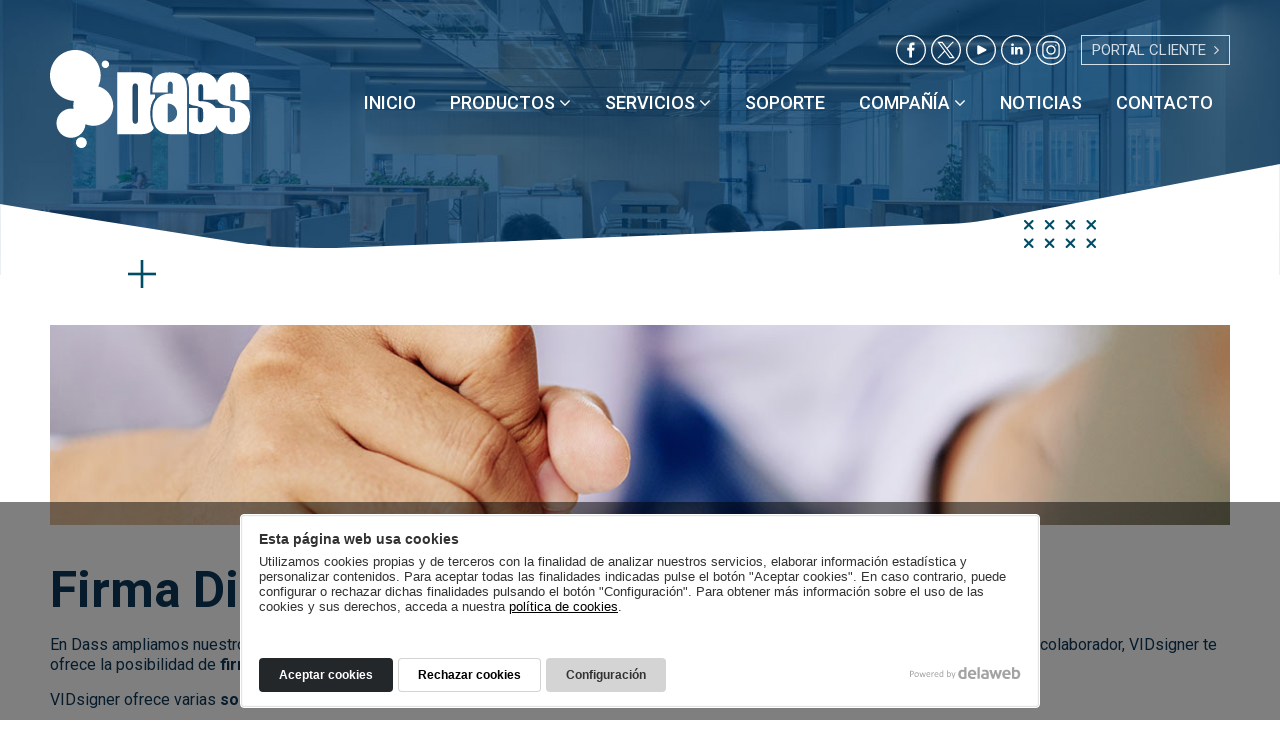

--- FILE ---
content_type: text/html; charset=UTF-8
request_url: https://dass.es/servicios/firma-digital
body_size: 13417
content:
<!doctype html>
<html lang="es">
<head>
<script>
window.dataLayer = window.dataLayer || [];
function gtag() { dataLayer.push(arguments); }
</script>
<script async src="https://www.googletagmanager.com/gtag/js?id=G-28JT18J298"></script> <script> window.dataLayer = window.dataLayer || []; function gtag(){dataLayer.push(arguments);} gtag('js', new Date()); gtag('config', 'G-28JT18J298'); </script>
<meta charset="utf-8">
<meta http-equiv="X-UA-Compatible" content="IE=edge">
<meta name="viewport" content="width=device-width, initial-scale=1, maximum-scale=1">
<title>DASS - Firma Digital</title>
<link rel="canonical" href="https://dass.es/servicios/firma-digital">
<link rel="icon" type="image/png" href="https://dass.es/view/template/assets/img/favicon.png">
<link rel="stylesheet" href="//fonts.googleapis.com/css?family=Roboto:400,500,700,900|Pacifico" type="text/css">
<link rel="stylesheet" href="https://stackpath.bootstrapcdn.com/font-awesome/4.7.0/css/font-awesome.min.css">
<link rel="stylesheet" href="/view/vendor/fancybox/fancybox.css">
<link rel="stylesheet" href="/view/template/assets/vendor/bootstrap/css/bootstrap.min.css">
<link rel="stylesheet" href="/view/vendor/bxslider/jquery.bxslider.css">
<link rel="preconnect" href="https://www.delaweb.net/">
<link rel="stylesheet" href="https://www.delaweb.net/cookietor/cookies.css">
<link rel="stylesheet" href="/view/template/assets/css/default.css?26012301">
<meta property="og:url" content="https://dass.es/servicios/firma-digital">
<meta property="og:title" content="Firma Digital">
<meta property="og:description" content="En Dass ampliamos nuestros servicios y te ofrecemos una plataforma digital desde la que gestionar y firmar tus documentos. Nuestro nuevo colaborador, VIDsigner te ofrece la posibilidad de firmar electrónicamente documentos y contratos con total vali...">
<meta property="og:image" content="https://dass.es/public/images/firma-digital-1686834336.jpg">
<meta property="og:type" content="article">
<!--[if lt IE 9]>
<script src="https://oss.maxcdn.com/html5shiv/3.7.2/html5shiv.min.js"></script>
<script src="https://oss.maxcdn.com/respond/1.4.2/respond.min.js"></script>
<![endif]-->
</head>
<body class="interior">

<header>
    <div class="banners">
    </div>
    <div class="banner-navigation">
        <ul>
        </ul>
    </div>
    <div class="content-social">
        <div class="content">
        <nav class="desplegable-intreanet">
            <ul>
                <li>
                    <a href="http://iis.dass.ovh/Portal" target="_blank">Portal cliente &nbsp;<i class="fa fa-angle-right"></i></a>
                </li>
            </ul>
                    </nav>
        <nav class="social-links">
            <ul>
                <li><a href="https://www.facebook.com/DASSINFORMATICA/" target="_blank"><svg version="1.1" xmlns="http://www.w3.org/2000/svg" xmlns:xlink="http://www.w3.org/1999/xlink" viewBox="0 0 32 32"><path class="st0" d="M19.8,13.6H17v-2c0-0.6,0.6-0.8,0.9-0.8c0.3,0,1.8,0,1.8,0V8l-2.1,0c-2.8,0-3.5,2-3.5,3.4v2.2h-2v2.8h2
    c0,3.6,0,7.6,0,7.6H17c0,0,0-4,0-7.6h2.4L19.8,13.6z M16,0C7.2,0,0,7.2,0,16s7.2,16,16,16s16-7.2,16-16S24.8,0,16,0z M16,30.6
    C7.9,30.6,1.4,24.1,1.4,16S7.9,1.4,16,1.4S30.6,7.9,30.6,16S24.1,30.6,16,30.6z"/></svg></a></li>
                <li><a href="https://twitter.com/DASS_TECNOLOGIA" target="_blank"><svg version="1.1" xmlns="http://www.w3.org/2000/svg" xmlns:xlink="http://www.w3.org/1999/xlink" viewBox="1620.73 711.5 32 32"><path d="M1636.73,711.5c-8.84,0-16,7.16-16,16s7.16,16,16,16c8.84,0,16-7.16,16-16S1645.56,711.5,1636.73,711.5z M1636.73,742.08
    c-8.05,0-14.58-6.53-14.58-14.58s6.53-14.58,14.58-14.58s14.58,6.53,14.58,14.58S1644.78,742.08,1636.73,742.08z M1638.44,726.06
    l6.72-7.26h-1.63l-5.82,6.29l-4.71-6.29h-5.53l7.18,9.6l-7.22,7.8h1.63l6.32-6.83l5.11,6.83h5.54L1638.44,726.06z M1629.86,720h2.54
    l11.22,15h-2.54L1629.86,720z"/></svg></a></li>
                <li><a href="https://www.youtube.com/user/DASSOFIMATICA" target="_blank"><svg version="1.1" xmlns="http://www.w3.org/2000/svg" xmlns:xlink="http://www.w3.org/1999/xlink" viewBox="0 0 32 32"><path class="st0" d="M21.4,15.1L13.6,11c-0.3-0.2-0.7-0.2-1,0c-0.3,0.2-0.5,0.5-0.5,0.8v8.2c0,0.3,0.2,0.7,0.5,0.8
    c0.2,0.1,0.3,0.1,0.5,0.1c0.2,0,0.3,0,0.5-0.1l7.8-4.1c0.3-0.2,0.5-0.5,0.5-0.9C21.9,15.6,21.7,15.3,21.4,15.1z M16,0
    C7.2,0,0,7.2,0,16s7.2,16,16,16s16-7.2,16-16S24.8,0,16,0z M16,30.6C7.9,30.6,1.4,24.1,1.4,16S7.9,1.4,16,1.4S30.6,7.9,30.6,16
    S24.1,30.6,16,30.6z"/></svg></a></li>
                <li><a href="https://www.linkedin.com/company/dassofimaticainformatica" target="_blank"><svg version="1.1" xmlns="http://www.w3.org/2000/svg" xmlns:xlink="http://www.w3.org/1999/xlink" viewBox="0 0 32 32"><path class="st0" d="M11,12.9h2.6v8H11V12.9z M12.3,11.8L12.3,11.8c0.9,0,1.5-0.6,1.5-1.4c0-0.8-0.6-1.4-1.5-1.4
    c-0.9,0-1.5,0.6-1.5,1.4C10.8,11.2,11.4,11.8,12.3,11.8z M17.7,20.9v-4.5c0-0.2,0-0.5,0.1-0.6c0.2-0.5,0.6-1,1.4-1
    c1,0,1.3,0.7,1.3,1.8v4.3h2.6v-4.6c0-2.4-1.3-3.6-3.1-3.6c-1.4,0-2,0.8-2.4,1.3v0h0c0,0,0,0,0,0v-1.1h-2.7c0,0.7,0,8,0,8L17.7,20.9
    L17.7,20.9z M16,0C7.2,0,0,7.2,0,16s7.2,16,16,16s16-7.2,16-16S24.8,0,16,0z M16,30.6C7.9,30.6,1.4,24.1,1.4,16S7.9,1.4,16,1.4
    S30.6,7.9,30.6,16S24.1,30.6,16,30.6z"/></svg></a></li>
                <li><a href="https://www.instagram.com/dass_tecnologia_/" target="_blank"><svg version="1.1" xmlns="http://www.w3.org/2000/svg" xmlns:xlink="http://www.w3.org/1999/xlink" viewBox="0 0 32 32"><path class="st0" d="M19.9,6.7h-7.8c-3,0-5.4,2.4-5.4,5.4v7.8c0,3,2.4,5.4,5.4,5.4h7.8c3,0,5.4-2.4,5.4-5.4v-7.8
    C25.3,9.1,22.9,6.7,19.9,6.7z M23.9,19.9c0,2.2-1.8,4-4,4h-7.8c-2.2,0-4-1.8-4-4v-7.8c0-2.2,1.8-4,4-4h7.8c2.2,0,4,1.8,4,4V19.9z
     M16,11c-2.8,0-5,2.3-5,5s2.3,5,5,5s5-2.3,5-5S18.8,11,16,11z M16,19.6c-2,0-3.6-1.6-3.6-3.6s1.6-3.6,3.6-3.6s3.6,1.6,3.6,3.6
    S18,19.6,16,19.6z M21.1,10.2c0.4,0,0.7,0.3,0.7,0.7c0,0.4-0.3,0.7-0.7,0.7s-0.7-0.3-0.7-0.7C20.4,10.5,20.7,10.2,21.1,10.2z M16,0
    C7.2,0,0,7.2,0,16s7.2,16,16,16s16-7.2,16-16S24.8,0,16,0z M16,30.6C7.9,30.6,1.4,24.1,1.4,16S7.9,1.4,16,1.4S30.6,7.9,30.6,16
    S24.1,30.6,16,30.6z"/></svg></a></li>
            </ul>
        </nav>
        <button id="btn-menu"><span></span></button>
        <a href="https://dass.es/">
            <svg class="logo" width="204" height="100" version="1.1" xmlns="http://www.w3.org/2000/svg" xmlns:xlink="http://www.w3.org/1999/xlink" x="0px" y="0px" viewBox="0 0 204 100" style="enable-background:new 0 0 204 100;" xml:space="preserve"><path fill="#FFFFFF" d="M37.5,94.5c0,3-2.4,5.5-5.5,5.5c-3,0-5.5-2.5-5.5-5.5c0-3,2.4-5.5,5.5-5.5C35,89,37.5,91.5,37.5,94.5z
             M49.2,37.1c1.6-3.4,2.5-7.1,2.5-11.1c0-14.4-11.6-26-25.9-26C11.6,0,0,11.6,0,26c0,13.9,10.8,25.2,24.4,26
            c-0.4,1.6-0.6,3.2-0.6,4.9c0,1.1,0.1,2.1,0.3,3.2c-0.9-0.2-1.8-0.3-2.7-0.3c-8.2,0-14.8,6.7-14.8,14.9c0,8.2,6.6,14.9,14.8,14.9
            c7.9,0,14.3-6.1,14.8-13.9c2.4,1,5.1,1.6,8,1.6c11.2,0,20.3-9.1,20.3-20.4C64.4,47.4,57.9,39.4,49.2,37.1z M56.5,18.5
            c2.1,0,3.8-1.7,3.8-3.9c0-2.1-1.7-3.9-3.8-3.9c-2.1,0-3.8,1.7-3.8,3.9C52.7,16.8,54.4,18.5,56.5,18.5z M204,68
            c0,6.5-1.7,11.2-5.1,14.1c-3,2.5-7.5,3.8-13.5,3.8c-5.4,0-9.4-1.2-12-3.6c-1.5-1.4-2.6-3.2-3.4-5.5c-0.8,2.2-2.1,3.9-3.7,5.3
            c-3,2.5-7.5,3.8-13.5,3.8c-4.7,0-8.4-0.9-11-2.8v-24h9v11.3c0,2.2,0.9,3.4,2.6,3.4c1.9,0,2.8-1.2,2.8-3.5v-7.1
            c0-2.2-0.5-3.7-1.6-4.2c-1.2-0.6-2.8-1.2-4.7-1.8c-3.5-0.4-6.2-1.1-8.1-2.3v-14c0-4.7-0.8-8.6-2.2-11.6c2.7-4.3,7.6-6.5,14.6-6.5
            c4.2,0,7.8,1,10.8,3.1c2.7,1.9,4.5,4.5,5.3,7.9c0.5-1.7,1.1-3.2,1.9-4.4c2.7-4.4,7.6-6.6,14.6-6.6c4.2,0,7.8,1,10.8,3.1
            c3.9,2.7,5.8,6.9,5.8,12.6v12.4h-14.5V38.4c0-2.4-0.8-3.6-2.4-3.6c-1.7,0-2.6,1.2-2.6,3.6v12.3c0.2,1.2,1.4,1.7,3.5,1.6
            c4.2,0,7.8,1,10.8,3.1C202.1,58.1,204,62.3,204,68z M188.8,63.2c0-2.2-0.5-3.7-1.6-4.2c-1.2-0.6-2.8-1.2-4.7-1.8
            c-4.5-0.5-7.8-1.7-9.7-3.5c-0.8-0.8-1.5-1.9-2.1-3.1l-14.5,0.2V38.4c0-2.4-0.8-3.6-2.4-3.6c-1.7,0-2.6,1.2-2.6,3.6v12.3
            c0.2,1.2,1.4,1.7,3.5,1.6c4.2,0,7.8,1,10.8,3.1c1.5,1.1,2.7,2.3,3.6,3.8h14.2v11.3c0,2.2,0.9,3.4,2.6,3.4c1.9,0,2.8-1.2,2.8-3.5
            V63.2z M102.3,65.4c0,5.8,1.2,10.6,3.6,14.3c-2,4.1-6.4,6.2-13.2,6.2H68.5V22.7h20.4c6.2,0,10.6,0.9,13.2,2.7c1.1,0.8,2,1.8,2.7,3.1
            c-1.7,3.2-2.6,7.5-2.6,12.9v3.9h4.8v3.6c-3.2,3.8-4.8,9.2-4.8,15.9V65.4z M89.8,38.2c0-2.7-0.9-4.1-2.8-4.1c-1.9,0-2.8,1.4-2.8,4.1
            v33c0,2.7,0.9,4.1,2.8,4.1c1.9,0,2.8-1.4,2.8-4.1V38.2z M139.7,40.8v45.1H123c-5.1,0-9.3-1.4-12.5-4.2c-4-3.5-6-8.9-6-16.2v-0.7
            c0-7.3,2-12.7,6-16.2c3.2-2.8,7.4-4.2,12.4-4.2c-0.3,0,0.4,0.1,2.3,0.4v-8.9c0-2.5-0.9-3.7-2.6-3.7c-1.6,0-2.4,1.2-2.4,3.7v7.4
            h-15.7v-1.7c0-6.7,1.4-11.5,4.1-14.4c2.8-3,7.1-4.4,13.1-4.4c6,0,10.4,1.2,13.1,3.7C138.1,29.2,139.7,34,139.7,40.8z M129.7,64.2
            c0-5.3-4.3-9.6-9.6-9.6v19.2C125.4,73.9,129.7,69.6,129.7,64.2z"></path></svg>
        </a>
        <nav class="menu">
            <ul>
                <li>
                    <a href="https://dass.es/">
                        <span>Inicio</span>
                    </a>
                </li>
                <li class="desplegable">
                    <a href="https://dass.es/productos">
                        <span>Productos <i class="fa fa-angle-down"></i></span>
                    </a>
                    <span class="submenu">
                        <span class="container">
                            <span class="titulo-submenu">Productos</span>
                            <ul class="submenu">
                                <li>
                                    <a href="https://dass.es/productos/impresoras-multifuncionales">Impresoras y multifuncionales</a>
                                </li>
                                <li>
                                    <a href="https://dass.es/productos/gran-formato">Gran formato</a>
                                </li>
                                <li>
                                    <a href="https://dass.es/productos/informatica">Informática</a>
                                </li>
                                <li>
                                    <a href="https://dass.es/productos/sistemas-interactivos">Soluciones audiovisuales</a>
                                </li>
                                <li>
                                    <a href="https://dass.es/productos/maquinaria-auxiliar">Maquinaria auxiliar</a>
                                </li>
                                <li>
                                    <a href="https://dass.es/productos/mobiliario-oficina">Muebles de oficina</a>
                                </li>
                                <li>
                                    <a href="https://dass.es/productos/material-oficina">Material oficina</a>
                                </li>
                                <li>
                                    <a href="https://dass.es/impresion-alta-produccion">Impresión alta producción</a>
                                </li>
                                <li>
                                    <a href="https://dass.es/impresion-etiquetas">Impresión de etiquetas</a>
                                </li>
                            </ul>
                        </span>
                    </span>
                </li>
                <li class="desplegable">
                    <a href="https://dass.es/servicios">
                        <span>Servicios <i class="fa fa-angle-down"></i></span>
                    </a>
                    <span class="submenu">
                        <span class="container">
                            <span class="titulo-submenu">Servicios</span>
                            <ul class="submenu">
                                <li>
                                    <a href="https://dass.es/servicios/gestion-impresion"> Gestión de Impresión</a>
                                </li>
                                <li>
                                    <a href="https://dass.es/servicios/gestion-documental">Gestión documental</a>
                                </li>
                                <li>
                                    <a href="https://dass.es/servicios/monitorizacion-impresion">Monitorización de impresión</a>
                                </li>
                                <li>
                                    <a href="https://dass.es/servicios/estudio-coste-impresion">Estudio costes de impresión</a>
                                </li>
                                <li>
                                    <a href="https://dass.es/servicios/asesoramiento-tecnologico">Asesoramiento tecnológico</a>
                                </li>
                                <li>
                                    <a href="https://dass.es/servicios/mantenimiento-informatico">Mantenimiento informático</a>
                                </li>
                                <li>
                                    <a href="https://dass.es/servicios/software-control-gastos">Control de horarios</a>
                                </li>
                                <li>
                                    <a href="https://dass.es/servicios/consultoria-de-procesos">Consultoría de Procesos</a>
                                </li>
                                <li>
                                    <a href="https://dass.es/servicios/antivirus">Ciberseguridad</a>
                                </li>
                                <li>
                                    <a href="https://dass.es/servicios/fortinet">Fortinet</a>
                                </li>
                                <li>
                                    <a href="https://dass.es/servicios/ohora-one-erp-pymes">AHORA One. ERP para Pymes</a>
                                </li>
                                <li>
                                    <a href="https://dass.es/servicios/cloud">Servidores Cloud</a>
                                </li>
                                <li>
                                    <a href="https://dass.es/servicios/firma-digital">Firma Digital</a>
                                </li>
                                <li>
                                    <a href="https://dass.es/software-erp-crm">Software ERP-CRM</a>
                                </li>
                            </ul>
                        </span>
                    </span>
                </li>
                <li>
                    <a href="https://dass.es/soporte">
                        <span>Soporte</span>
                    </a>
                </li>
                <li class="desplegable">
                    <a href="https://dass.es/empresa">
                        <span>Compañía <i class="fa fa-angle-down"></i></span>
                    </a>
                    <span class="submenu">
                        <span class="container">
                            <span class="titulo-submenu">Compañía</span>
                            <ul class="submenu">
                                <li>
                                    <a href="https://dass.es/empresa/quienes-somos">Sobre nosotros</a>
                                </li>
                                <li>
                                    <a href="https://dass.es/empresa/trabaja-con-nosotros">Trabaja con nosotros</a>
                                </li>
                                <li>
                                    <a href="https://dass.es/empresa/certificados-y-reconocimientos">Certificados y Reconocimientos</a>
                                </li>
                            </ul>
                        </span>
                    </span>
                </li>
                <li>
                    <a href="https://dass.es/noticias">
                        <span>Noticias</span>
                    </a>
                </li>
                <li>
                    <a href="https://dass.es/contacto">
                        <span>Contacto</span>
                    </a>
                </li>
                <li class="menu-intranet">
                    <a href="https://iis.dass.ovh/Portal" target="_blank">
                        <span>Portal cliente</span>
                    </a>
                </li>
                            </ul>
        </nav>
        </div>
    </div>
    <img class="detallet" src="/view/template/assets/img/detallet-1.png" alt="Detalle">
    <svg class="home" version="1.1" xmlns="http://www.w3.org/2000/svg" xmlns:xlink="http://www.w3.org/1999/xlink" x="0px" y="0px" viewBox="0 0 32 6" enable-background="new 0 0 32 6" xml:space="preserve">
        <path d="M32,6V0l-6.815,3.65l0,0c-0.455,0.257-0.994,0.426-1.568,0.486L8.418,5.717c-0.731,0.076-1.47-0.03-2.107-0.297l0,0 L6.309,5.419c-0.031-0.013-0.062-0.027-0.093-0.04L2.441,3.737L0,2.696V6H32z"/>
    </svg>
    <svg class="interior" version="1.1" xmlns="http://www.w3.org/2000/svg" xmlns:xlink="http://www.w3.org/1999/xlink" x="0px" y="0px" viewBox="0 0 32 2.8" xml:space="preserve">
        <path class="st0" d="M0,2.8V1l2.4,0.4L6.2,2c0,0,0.1,0,0.1,0l0,0l0,0c0.6,0.1,1.4,0.1,2.1,0.1l15.2-0.6c0.6,0,1.1-0.1,1.6-0.2l0,0 L32,0v2.8H0z"/>
    </svg>
</header>
<main>

    <div class="content page titulares-verdes">
        <div class="banner_top" style="background-image: url('/public/images/firma-digital-1686834336.jpg');"><img src="/view/template/assets/img/banner-top.png" alt="" class="img-responsive"></div>

        <h1>Firma Digital</h1>
        <p>En Dass ampliamos nuestros servicios y te ofrecemos una plataforma digital desde la que gestionar y firmar tus documentos. Nuestro nuevo colaborador, VIDsigner te ofrece la posibilidad de <strong>firmar electrónicamente documentos y contratos con total validez legal de manera segura</strong>.</p>
<p>VIDsigner ofrece varias <strong>soluciones</strong> de firma electrónica para que puedas elegir la que mejor se adapta a tu situación y condiciones:</p>
<table>
<tbody>
<tr>
<td>
<h3><strong>VIDsigner BIO</strong></h3>
<p>Para firma de documentos presenciales. Se comparte el dispositivo en el que se puede leer el documento y realizar la firma.</p>
</td>
<td>
<h3><strong>VIDsigner Remota</strong></h3>
<p>Para enviar documentos a cualquier persona con dispositivo electrónico para su firma. Por seguridad se requiere una doble validación.</p>
</td>
<td>
<h3><strong>Firma centralizada</strong></h3>
<p>Para que usuarios de la empresa puedan firmar una gran cantidad de documentos mediante certificado digital.</p>
</td>
</tr>
<tr>
<td>
<h3><strong>Smartcard</strong></h3>
<p>Para firmar con el nuevo DNI electrónico desde tu teléfono móvil.</p>
</td>
<td>
<h3><strong>Stamper</strong></h3>
<p>Para firmas automáticas, como las de facturas electrónicas o el sellado de organismos administrativos.</p>
</td>
<td>
<h3><strong>E-Delivery</strong></h3>
<p>Alternativa digital al burofax y al correo postal certificado.</p>
</td>
</tr>
</tbody>
</table>
<p> </p>
<p>¿Quieres obtener una <strong>prueba gratis de 40 firmas digitales</strong>? Haz clic en el siguiente enlace y <strong><a href="https://marketing.validatedid.com/l/781743/2023-05-30/358hcm" target="_blank">rellena el formulario</a></strong> para conseguirlo.</p>
<p>Y si tienes alguna duda o necesitas más información, no dudes en <strong>contactar con nosotros</strong>, ¡estaremos encantados de poder ayudarte!</p>






        <section id="formulario" class="formulario">
            <h3>Solicitar más información sobre Firma Digital</h3>
            <form id="frm-contacto" method="post" action="" class="frm-contacto row">
                <div class="col col-md-8 required">
                    <input id="nombre" name="nombre" placeholder="Nombre" type="text" class="inputs" value="" data-rule-required="true" data-msg-required="<img src='/view/template/assets/img/warning.png'>">                    
                </div>
                <div class="col col-md-4">
                    <input id="empresa" name="empresa" placeholder="Empresa" type="text" class="inputs" value="">                    
                </div>
                <div class="col col-md-4 required">
                    <input id="telefono" name="telefono" placeholder="Teléfono" type="text" class="inputs" value="" data-rule-required="true" data-msg-required="<img src='/view/template/assets/img/warning.png'>">                    
                </div>
                <div class="col col-md-8 required">
                    <input id="email" name="email" type="text" class="inputs" placeholder="E-mail" value="" data-rule-required="true" data-msg-required="<img src='/view/template/assets/img/warning.png'>" data-rule-email="true" data-msg-email="<img src='/view/template/assets/img/warning.png'>">                   
                </div>
                <div class="col col-md-3 required">
                    <input id="cp" name="cp" placeholder="Código postal" type="text" class="inputs" value="" data-rule-required="true" data-msg-required="<img src='/view/template/assets/img/warning.png'>">  
                </div>
                <div class="col col-md-5 required">
                    <input id="poblacion" name="poblacion" placeholder="Población" type="text" class="inputs" value="" data-rule-required="true" data-msg-required="<img src='/view/template/assets/img/warning.png'>"> 
                </div>
                <div class="col col-md-4 required">
                    <input id="provincia" name="provincia" placeholder="Provincia" type="text" class="inputs" value="" data-rule-required="true" data-msg-required="<img src='/view/template/assets/img/warning.png'>"> 
                </div>
                <div class="col col-md-12">
                    <textarea style="height: 130px;" id="comentarios" placeholder="Comentarios" name="comentarios" rows="5" class="inputs"></textarea>
                </div>
                <div class="cont-captcha col col-md-3 required">
                    <div class="suma"><strong>1 + 2</strong> (Escriba el resultado)</div>
                    <input id="captcha" name="captcha" type="text" class="inputs" data-rule-required="true" data-msg-required="<img src='/view/template/assets/img/warning.png'>">
                </div>
                <div class="col col-md-12 text-cajita">
                    <p><strong>Responsable:</strong> DASS DIVISIONES AGRUPADAS, S.L. Finalidad: Gestión del formulario de contacto.<br>
                    <strong>Legitimación:</strong> Consentimiento expreso prestado al marcar“He leído y acepto la política de privacidad”.<br>
                    <strong>Destinatarios:</strong> Cesiones y/o transferencias a terceras empresas y/o organismos tal y como se indica en la información adicional.<br>
                    <strong>Derechos:</strong> Acceso, rectificación, oposición, limitación, así como otros derechos debidamente recogidos en la información adicional.<br>
                    <strong>+ Información:</strong> Puede consultar información adicional al respecto a través del <a href="https://dass.es/politica-de-privacidad" target="_blank">siguiente enlace</a>.</p>
                </div>
                <div class="col col-md-6 privacidad text-left required">
                    <input type="checkbox" id="chk-privacidad" name="chk-privacidad" data-rule-required="true" data-msg-required="<img src='/view/template/assets/img/warning.png'>">
                    <label for="chk-privacidad">He leído y acepto la <a href="https://dass.es/politica-de-privacidad" target="_blank">política de privacidad</a></label>
                </div>
                <div class="col col-md-6 botones text-right">
                    <input type="hidden" name="pagina" value="Firma Digital">
                    <button type="submit" id="btn-enviar" class="button submit">Enviar <i class="ico-enviar"></i></button>
                </div>                                                                      
            </form>
        </section>

    </div>

</main>

<div class="newsletter">
    <div class="content text">
        <p><strong>¿Quieres estar informado de nuestras últimas noticias?</strong>
        Regístrate en nuestro newsletter y recibirás información de todas nuestras novedades.</p>
    </div>
    <div class="content center">
        <form method="POST" class="row" action="">
            <div class="form-group col col-md-4">
                <input name="nombre_newsletter" class="inputs" placeholder="Nombre" type="text" data-rule-required="true" data-msg-required="<img src='/view/template/assets/img/warning.png'>">                   
            </div>
            <div class="form-group col col-md-8">
                <input name="email_newsletter" class="inputs" type="email" placeholder="E-mail" data-rule-required="true" data-msg-required="<img src='/view/template/assets/img/warning.png'>" data-rule-email="true" data-msg-email="<img src='/view/template/assets/img/warning.png'>">                   
            </div>
            <div class="form-group col col-md-12 website">
                <input name="website" class="inputs" type="text" placeholder="Website">                   
            </div>
            <div class="form-group col col-md-12 agree">
                <label class="cursor"><input type="checkbox" name="agree" id="agree" value="1" data-rule-required="true" data-msg-required="<img src='/view/template/assets/img/warning.png'>"> He leído y acepto la <a href="https://dass.es/politica-de-privacidad" target="_blank">política de privacidad</a></label>
            </div>
            <div class="col col-md-12 text-center">
                <input type="hidden" name="idioma_email" value="es">  
                <button type="submit" class="button submit">Suscríbete</button>
            </div>
        </form>
    </div>
</div><div class="partners">
    <h3>Somos partners de</h3>
    <div class="container">
        <ul id="marcas">
            <li>
                    <img src="/public/images/kyocera-corporate-1759384997.jpg" alt="">
            </li>
            <li>
                <a href="https://www.kyoceradocumentsolutions.es/es.html" target="_blank">
                    <img src="/public/images/dass-partner-kyocera-denia-1601030352.gif" alt="">
                </a>
            </li>
            <li>
                <a href="https://www.ahora.es/tag/socio-certificado/" target="_blank">
                    <img src="/public/images/sociocertificadoahora-1683200467.png" alt="">
                </a>
            </li>
            <li>
                    <img src="/public/images/elo-1764003556.jpg" alt="">
            </li>
            <li>
                <a href="https://www.brother.es/" target="_blank">
                    <img src="/public/images/brother-1744890326.jpg" alt="">
                </a>
            </li>
            <li>
                <a href="https://partner.hp.com/" target="_blank">
                    <img src="/public/images/hp-business-partner-1621580749.gif" alt="">
                </a>
            </li>
            <li>
                <a href="https://www.papercut.com/" target="_blank">
                    <img src="/public/images/1572855418_papercut.jpg" alt="">
                </a>
            </li>
            <li>
                <a href="https://www.synology.com/es-es" target="_blank">
                    <img src="/public/images/1572858676_synology.jpg" alt="">
                </a>
            </li>
            <li>
                    <img src="/public/images/ovhcloud-1745926236.jpg" alt="">
            </li>
            <li>
                <a href="https://www.lenovo.com/es/es/?srsltid=AfmBOoqZLC39XMU5UvM3pHndAQQqy_NXVbdBJW6yUknZlIBQpPR0evbs" target="_blank">
                    <img src="/public/images/1572861042_lenovo.jpg" alt="">
                </a>
            </li>
            <li>
                <a href="https://www.fortinet.com/" target="_blank">
                    <img src="/public/images/logo-fortinet-1619166915.gif" alt="">
                </a>
            </li>
            <li>
                <a href="https://www.supermicro.com/en/" target="_blank">
                    <img src="/public/images/logo-supermicro-1619166916.gif" alt="">
                </a>
            </li>
            <li>
                <a href="https://www.veeam.com/" target="_blank">
                    <img src="/public/images/veeam-1653638966.jpg" alt="">
                </a>
            </li>
            <li>
                <a href="https://www.tramitapp.com/" target="_blank">
                    <img src="/public/images/tramitapp-1729255371.png" alt="">
                </a>
            </li>
            <li>
                    <img src="/public/images/dass-bit-defender-1745924769.jpg" alt="">
            </li>
            <li>
                    <img src="/public/images/brother-1745926108.jpg" alt="">
            </li>
        </ul>
    </div>
</div>
<footer>
    <div class="content">
        <div class="footer-left">
            <div class="logo-footer">
                <img src="/view/template/assets/img/logo-footer-2.png" alt="Dass">
                <div class="phone">965 789 267</div>
                <div class="tiendas">
                    <a href="https://dass.es/contacto#tiendas" class="button submit">Encuéntranos</a>
                </div>
            </div>
            <div class="separador">
                <div class="nav-wrapper">
                    <nav class="menu">
                        <div>Menú</div>
                        <ul>
                            <li><a href="https://dass.es/aviso-legal">Aviso legal</a></li>
                            <li><a href="https://dass.es/politica-de-privacidad">Política de privacidad</a></li>
                            <li><a href="https://dass.es/condiciones-generales">Condiciones generales</a></li>
                            <li><a href="https://dass.es/politica-de-cookies">Política de cookies</a></li>
                            <li><a href="https://dass.es/d/122176408261313322" target="_blank">Política de seguridad de la información</a></li>
                            <li><a href="javascript:dlwcookies.edit()">Panel de cookies</a></li>
                            <li><a href="https://dass.es/canal-denuncias">Canal de denuncias</a></li>
                            <li><a href="https://dass.es/ley-antifraude">Ley antifraude</a></li>
                            <li><a href="https://dass.es/productos">Productos</a></li>
                            <li><a href="https://dass.es/servicios">Servicios</a></li>
                            <li><a href="https://dass.es/empresa">Compañía</a></li>
                        </ul>
                    </nav>
                    <nav class="menu">
                        <div>Productos</div>
                        <ul>
                            <li><a href="https://dass.es/productos/impresoras-multifuncionales">Impresoras y multifuncionales</a></li>
                            <li><a href="https://dass.es/productos/gran-formato">Gran formato</a></li>
                            <li><a href="https://dass.es/productos/informatica">Informática</a></li>
                            <li><a href="https://dass.es/productos/sistemas-interactivos">Soluciones audiovisuales</a></li>
                            <li><a href="https://dass.es/productos/maquinaria-auxiliar">Maquinaria auxiliar</a></li>
                            <li><a href="https://dass.es/productos/mobiliario-oficina">Muebles de oficina</a></li>
                            <li><a href="https://dass.es/productos/material-oficina">Material oficina</a></li>
                            <li><a href="https://dass.es/impresion-alta-produccion">Impresión alta producción</a></li>
                            <li><a href="https://dass.es/impresion-etiquetas">Impresión de etiquetas</a></li>
                        </ul>
                    </nav>
                    <nav class="menu">
                        <div>Servicios</div>
                        <ul>
                            <li><a href="https://dass.es/servicios/gestion-impresion"> Gestión de Impresión</a></li>
                            <li><a href="https://dass.es/servicios/gestion-documental">Gestión documental</a></li>
                            <li><a href="https://dass.es/servicios/monitorizacion-impresion">Monitorización de impresión</a></li>
                            <li><a href="https://dass.es/servicios/estudio-coste-impresion">Estudio costes de impresión</a></li>
                            <li><a href="https://dass.es/servicios/asesoramiento-tecnologico">Asesoramiento tecnológico</a></li>
                            <li><a href="https://dass.es/servicios/mantenimiento-informatico">Mantenimiento informático</a></li>
                            <li><a href="https://dass.es/servicios/software-control-gastos">Control de horarios</a></li>
                            <li><a href="https://dass.es/servicios/consultoria-de-procesos">Consultoría de Procesos</a></li>
                            <li><a href="https://dass.es/servicios/antivirus">Ciberseguridad</a></li>
                            <li><a href="https://dass.es/servicios/fortinet">Fortinet</a></li>
                            <li><a href="https://dass.es/servicios/ohora-one-erp-pymes">AHORA One. ERP para Pymes</a></li>
                            <li><a href="https://dass.es/servicios/cloud">Servidores Cloud</a></li>
                            <li><a href="https://dass.es/servicios/firma-digital">Firma Digital</a></li>
                            <li><a href="https://dass.es/software-erp-crm">Software ERP-CRM</a></li>
                        </ul>
                    </nav>
                </div>
            </div>
            <div class="logos-oca">
                <a href="https://nubepro.dass.ovh/index.php/s/QG9toQDLQeqk2oK" target="_blank"><img src="/view/template/assets/img/oca.png" alt="Certificado OCA"></a>
                <a href="https://nubepro.dass.ovh/index.php/s/z2MJMQbxzwCHJpE" target="_blank"><img src="/view/template/assets/img/oca-27001.png" alt="Certificado OCA"></a>
                <a href="https://nubepro.dass.ovh/index.php/s/WoPYe9KfyacF94B" target="_blank"><img src="/view/template/assets/img/oca-normal.png" alt="Certificado OCA"></a>
                <a href="https://nubepro.dass.ovh/index.php/s/895yQSAKz92p55c" target="_blank"><img src="/view/template/assets/img/oca-verde.png" alt="Certificado OCA"></a>
                <a href="https://nubepro.dass.ovh/index.php/s/WB8t8cwZKTPyXef" target="_blank"><img src="/view/template/assets/img/ens.jpg" alt="Certificado Ens"></a>
                <a href="https://dass.es/nextgenerationeu"><img src="/view/template/assets/svg/logos.svg" alt="Financiación UE IVAE" class="img-responsive"></a>
            </div>
        </div>
        <a href="http://www.delaweb.net" class="powered" target="_blank">
            <svg aria-hidden="true" role="img" xmlns="http://www.w3.org/2000/svg" viewBox="0 0 356.489 40.508" class="powered-svg">
                <path class="simbolo" fill-rule="evenodd" clip-rule="evenodd" d="M170.623,8.901c3.117-0.071,5.079,0.12,5.883,0.569l3.544,14.167l3.015-13.526 c1.952-0.139,3.385,0.026,4.299,0.498l2.638,12.674l2.64-12.103c1.853-0.121,3.16,0.022,3.919,0.427l-4.221,17.797 c-1.805,0.545-3.211,0.711-4.223,0.498l-2.79-12.886l-3.094,13.456c-2.104,0.567-3.814,0.708-5.127,0.427L170.623,8.901z M199.203,10.468c1.81,6.764,0.377,16.179,0.112,19.717c-6.274,4.152-16.626,8.902-33.518,3.918 c-0.979-4.912-3.618-16.088,0.152-27.764C183.066,0.927,197.316,7.762,199.203,10.468z M201.162,8.188 c1.585,5.98,1.333,21.135,0,24.277c-0.45,1.067-15.76,12.743-39.813,5.909c-1.889-6.394-4.752-22.853,0.152-36.093 C181.709-4.126,197.846,4.63,201.162,8.188z"></path>
                <path class="nombre" d="M351.706,9.421h2.465v4.053h2.318v1.992h-2.318v9.475 c0,0.507,0.173,0.846,0.516,1.017c0.188,0.1,0.505,0.149,0.948,0.149l0.854-0.039v1.924c-0.28,0.081-0.574,0.14-0.88,0.177 c-0.298,0.035-0.624,0.052-0.977,0.054c-1.14,0-1.91-0.29-2.318-0.869c-0.406-0.587-0.608-1.345-0.608-2.276v-9.611h-1.967v-1.992 h1.967V9.421z M345.712,19.573c-0.1-1.057-0.33-1.902-0.691-2.534c-0.668-1.175-1.784-1.762-3.348-1.762 c-1.122,0-2.059,0.406-2.819,1.219c-0.76,0.804-1.161,1.83-1.205,3.077H345.712z M344.819,13.881 c0.967,0.479,1.703,1.103,2.208,1.871c0.49,0.73,0.814,1.585,0.977,2.562c0.144,0.668,0.217,1.734,0.217,3.198h-10.641 c0.044,1.474,0.393,2.656,1.042,3.552c0.65,0.885,1.658,1.328,3.023,1.328c1.273,0,2.29-0.42,3.049-1.26 c0.435-0.489,0.741-1.053,0.922-1.695h2.399c-0.063,0.533-0.275,1.129-0.636,1.789c-0.354,0.649-0.752,1.184-1.192,1.599 c-0.744,0.723-1.661,1.21-2.753,1.463c-0.586,0.146-1.252,0.218-1.993,0.218c-1.808,0-3.338-0.655-4.595-1.965 c-1.255-1.32-1.884-3.163-1.884-5.531c0-2.332,0.631-4.224,1.899-5.68c1.263-1.455,2.918-2.182,4.959-2.182 C342.852,13.149,343.852,13.393,344.819,13.881z M320.339,13.474h2.318v2.06c0.687-0.849,1.412-1.459,2.182-1.83 c0.768-0.371,1.622-0.555,2.562-0.555c2.059,0,3.45,0.719,4.173,2.155c0.398,0.786,0.597,1.912,0.597,3.375v9.313h-2.481v-9.149 c0-0.885-0.131-1.601-0.393-2.143c-0.435-0.904-1.221-1.354-2.357-1.354c-0.579,0-1.053,0.058-1.425,0.175 c-0.668,0.2-1.255,0.596-1.761,1.192c-0.408,0.479-0.673,0.977-0.801,1.492c-0.115,0.507-0.176,1.234-0.176,2.182v7.605h-2.438 V13.474z M313.208,25.037h2.834v2.955h-2.834V25.037z M306.295,24.725c0.66-1.048,0.99-2.432,0.99-4.148 c0-1.527-0.33-2.792-0.99-3.796c-0.65-1.003-1.613-1.503-2.887-1.503c-1.113,0-2.088,0.411-2.929,1.234 c-0.831,0.822-1.247,2.177-1.247,4.065c0,1.365,0.173,2.472,0.516,3.322c0.639,1.598,1.839,2.399,3.591,2.399 C304.658,26.298,305.643,25.774,306.295,24.725z M296.995,8.01h2.374v7.225c0.532-0.694,1.171-1.224,1.91-1.585 c0.742-0.371,1.546-0.556,2.416-0.556c1.805,0,3.269,0.624,4.39,1.871c1.129,1.238,1.695,3.068,1.695,5.49 c0,2.296-0.555,4.202-1.668,5.72c-1.111,1.518-2.651,2.278-4.621,2.278c-1.103,0-2.033-0.268-2.792-0.8 c-0.453-0.316-0.935-0.823-1.451-1.518v1.857h-2.25V8.01z M291.683,19.573c-0.1-1.057-0.33-1.902-0.691-2.534 c-0.668-1.175-1.784-1.762-3.348-1.762c-1.121,0-2.062,0.406-2.818,1.219c-0.76,0.804-1.163,1.83-1.208,3.077H291.683z M290.787,13.881c0.966,0.479,1.705,1.103,2.211,1.871c0.487,0.73,0.812,1.585,0.974,2.562c0.144,0.668,0.217,1.734,0.217,3.198 h-10.641c0.044,1.474,0.393,2.656,1.045,3.552c0.65,0.885,1.658,1.328,3.023,1.328c1.273,0,2.289-0.42,3.049-1.26 c0.433-0.489,0.742-1.053,0.922-1.695h2.399c-0.065,0.533-0.277,1.129-0.639,1.789c-0.351,0.649-0.749,1.184-1.192,1.599 c-0.741,0.723-1.658,1.21-2.75,1.463c-0.589,0.146-1.252,0.218-1.993,0.218c-1.808,0-3.34-0.655-4.595-1.965 c-1.257-1.32-1.883-3.163-1.883-5.531c0-2.332,0.631-4.224,1.896-5.68c1.265-1.455,2.918-2.182,4.962-2.182 C288.822,13.149,289.82,13.393,290.787,13.881z M262.823,13.474l2.792,11.441l2.834-11.441h2.738l2.847,11.373l2.968-11.373h2.439 l-4.215,14.518h-2.534l-2.955-11.237l-2.86,11.237h-2.536l-4.188-14.518H262.823z M254.039,19.193 c0.561-0.071,0.935-0.306,1.126-0.705c0.107-0.216,0.162-0.529,0.162-0.935c0-0.831-0.298-1.432-0.893-1.802 c-0.589-0.38-1.433-0.57-2.536-0.57c-1.273,0-2.18,0.344-2.711,1.031c-0.299,0.38-0.492,0.944-0.584,1.695h-2.277 c0.044-1.791,0.624-3.034,1.737-3.728c1.119-0.706,2.416-1.059,3.888-1.059c1.708,0,3.096,0.325,4.163,0.978 c1.058,0.649,1.585,1.662,1.585,3.036v8.362c0,0.254,0.052,0.458,0.152,0.61c0.107,0.155,0.328,0.231,0.663,0.231l0.799-0.082v1.803 c-0.38,0.11-0.668,0.176-0.867,0.204c-0.199,0.026-0.469,0.041-0.812,0.041c-0.841,0-1.452-0.297-1.831-0.895 c-0.199-0.317-0.338-0.764-0.419-1.341c-0.498,0.65-1.213,1.215-2.143,1.693c-0.93,0.479-1.957,0.718-3.076,0.719 c-1.346,0-2.452-0.407-3.309-1.221c-0.852-0.822-1.276-1.847-1.276-3.077c0-1.347,0.422-2.391,1.263-3.132s1.941-1.197,3.306-1.369 L254.039,19.193z M248.902,25.795c0.516,0.408,1.126,0.61,1.831,0.61c0.857,0,1.69-0.199,2.494-0.596 c1.354-0.66,2.033-1.739,2.033-3.239v-1.966c-0.299,0.19-0.681,0.347-1.153,0.474c-0.469,0.127-0.93,0.216-1.38,0.271l-1.478,0.19 c-0.888,0.118-1.551,0.302-1.994,0.555c-0.751,0.426-1.126,1.103-1.126,2.034C248.129,24.833,248.389,25.389,248.902,25.795z M240.16,8.079h2.439v19.913h-2.439V8.079z M234.588,19.573c-0.099-1.057-0.33-1.902-0.691-2.534 c-0.668-1.175-1.784-1.762-3.348-1.762c-1.121,0-2.059,0.406-2.819,1.219c-0.759,0.804-1.163,1.83-1.208,3.077H234.588z M233.692,13.881c0.969,0.479,1.706,1.103,2.211,1.871c0.487,0.73,0.812,1.585,0.975,2.562c0.147,0.668,0.217,1.734,0.217,3.198 h-10.641c0.044,1.474,0.393,2.656,1.045,3.552c0.649,0.885,1.658,1.328,3.022,1.328c1.273,0,2.29-0.42,3.05-1.26 c0.435-0.489,0.741-1.053,0.922-1.695h2.399c-0.063,0.533-0.278,1.129-0.639,1.789c-0.351,0.649-0.749,1.184-1.192,1.599 c-0.741,0.723-1.658,1.21-2.75,1.463c-0.589,0.146-1.252,0.218-1.994,0.218c-1.808,0-3.34-0.655-4.595-1.965 c-1.257-1.32-1.884-3.163-1.884-5.531c0-2.332,0.632-4.224,1.897-5.68c1.265-1.455,2.918-2.182,4.961-2.182 C231.728,13.149,232.726,13.393,233.692,13.881z M217.226,13.92c0.432,0.272,0.925,0.747,1.478,1.425V8.01h2.345v19.981h-2.198 v-2.02c-0.569,0.895-1.242,1.542-2.018,1.938c-0.778,0.397-1.668,0.596-2.672,0.596c-1.619,0-3.018-0.677-4.202-2.033 c-1.184-1.365-1.776-3.176-1.776-5.436c0-2.114,0.537-3.945,1.614-5.491c1.084-1.553,2.63-2.33,4.637-2.331 C215.544,13.216,216.474,13.452,217.226,13.92z M211.748,24.806c0.66,1.049,1.716,1.573,3.172,1.573 c1.129,0,2.056-0.484,2.779-1.451c0.731-0.976,1.098-2.372,1.098-4.188c0-1.834-0.377-3.189-1.126-4.066 c-0.749-0.885-1.676-1.328-2.776-1.328c-1.231,0-2.229,0.469-2.997,1.41c-0.76,0.94-1.14,2.322-1.14,4.146 C210.758,22.458,211.088,23.758,211.748,24.806z"></path>
                <path class="texto" d="M0,7.736h9.068c1.793,0,3.24,0.508,4.343,1.525c1.102,1.016,1.653,2.444,1.653,4.283c0,1.583-0.492,2.959-1.476,4.132 c-0.983,1.172-2.489,1.759-4.516,1.759H2.745v8.567H0V7.736z M10.648,10.522c-0.603-0.286-1.429-0.428-2.479-0.428H2.745v7.022 h5.424c1.224,0,2.217-0.262,2.979-0.786c0.762-0.524,1.144-1.449,1.144-2.773C12.292,12.067,11.744,11.056,10.648,10.522z M28.957,14.702c1.306,1.268,1.958,3.132,1.958,5.595c0,2.38-0.576,4.347-1.726,5.899c-1.151,1.553-2.937,2.329-5.356,2.329 c-2.019,0-3.621-0.687-4.809-2.061c-1.188-1.373-1.78-3.219-1.78-5.534c0-2.481,0.625-4.456,1.876-5.927 c1.251-1.47,2.932-2.205,5.041-2.205C26.053,12.799,27.651,13.433,28.957,14.702z M27.415,24.521 c0.604-1.245,0.907-2.629,0.907-4.154c0-1.377-0.219-2.499-0.655-3.362c-0.691-1.359-1.883-2.04-3.574-2.04 c-1.5,0-2.592,0.578-3.274,1.736c-0.682,1.158-1.023,2.554-1.023,4.188c0,1.572,0.341,2.88,1.023,3.928 c0.682,1.047,1.765,1.57,3.247,1.57C25.694,26.387,26.81,25.766,27.415,24.521z M35.117,13.227l2.842,11.643l2.883-11.643h2.787 l2.897,11.574l3.021-11.574h2.483l-4.291,14.775h-2.58l-3.007-11.437l-2.911,11.437h-2.58l-4.263-14.775H35.117z M63.495,13.633 c0.978,0.492,1.723,1.129,2.234,1.911c0.494,0.745,0.823,1.614,0.987,2.607c0.146,0.68,0.22,1.766,0.22,3.256H56.189 c0.046,1.504,0.397,2.709,1.054,3.618c0.657,0.908,1.674,1.362,3.052,1.362c1.287,0,2.313-0.43,3.08-1.288 c0.429-0.5,0.733-1.077,0.912-1.733h2.442c-0.064,0.542-0.278,1.147-0.642,1.814c-0.363,0.667-0.769,1.211-1.216,1.634 c-0.749,0.735-1.675,1.232-2.779,1.49c-0.593,0.148-1.264,0.221-2.013,0.221c-1.828,0-3.377-0.668-4.647-2.007 c-1.271-1.337-1.906-3.211-1.906-5.622c0-2.373,0.64-4.3,1.92-5.78c1.279-1.48,2.952-2.221,5.018-2.221 C61.506,12.896,62.516,13.142,63.495,13.633z M64.384,19.435c-0.101-1.076-0.333-1.936-0.698-2.58 c-0.675-1.196-1.802-1.793-3.379-1.793c-1.131,0-2.08,0.412-2.846,1.235c-0.766,0.823-1.171,1.869-1.217,3.138H64.384z M70.15,13.227h2.359v2.552c0.193-0.497,0.667-1.102,1.421-1.815c0.754-0.712,1.623-1.068,2.607-1.068 c0.046,0,0.124,0.004,0.234,0.014c0.11,0.009,0.299,0.027,0.565,0.055v2.621c-0.146-0.027-0.283-0.045-0.407-0.055 s-0.26-0.014-0.407-0.014c-1.251,0-2.212,0.402-2.883,1.207c-0.671,0.805-1.007,1.732-1.007,2.78v8.498H70.15V13.227z M88.616,13.633c0.978,0.492,1.723,1.129,2.235,1.911c0.493,0.745,0.822,1.614,0.987,2.607c0.146,0.68,0.22,1.766,0.22,3.256H81.311 c0.046,1.504,0.397,2.709,1.055,3.618c0.657,0.908,1.674,1.362,3.052,1.362c1.287,0,2.313-0.43,3.08-1.288 c0.429-0.5,0.733-1.077,0.912-1.733h2.442c-0.064,0.542-0.278,1.147-0.642,1.814c-0.363,0.667-0.769,1.211-1.216,1.634 c-0.749,0.735-1.675,1.232-2.779,1.49c-0.594,0.148-1.265,0.221-2.013,0.221c-1.828,0-3.377-0.668-4.647-2.007 c-1.271-1.337-1.905-3.211-1.905-5.622c0-2.373,0.64-4.3,1.919-5.78c1.279-1.48,2.952-2.221,5.018-2.221 C86.628,12.896,87.638,13.142,88.616,13.633z M89.505,19.435c-0.101-1.076-0.333-1.936-0.698-2.58 c-0.675-1.196-1.801-1.793-3.379-1.793c-1.131,0-2.08,0.412-2.846,1.235c-0.766,0.823-1.171,1.869-1.217,3.138H89.505z M103.32,13.682c0.44,0.276,0.939,0.759,1.498,1.449V7.667h2.387v20.334h-2.235v-2.056c-0.578,0.911-1.26,1.568-2.048,1.973 c-0.789,0.404-1.69,0.607-2.708,0.607c-1.64,0-3.06-0.692-4.26-2.076c-1.2-1.385-1.8-3.226-1.8-5.525 c0-2.152,0.547-4.017,1.642-5.594c1.095-1.578,2.659-2.366,4.693-2.366C101.617,12.964,102.56,13.203,103.32,13.682z M97.777,24.759 c0.668,1.067,1.739,1.601,3.212,1.601c1.144,0,2.084-0.495,2.821-1.482c0.736-0.989,1.105-2.408,1.105-4.257 c0-1.866-0.38-3.248-1.139-4.146c-0.76-0.896-1.698-1.344-2.814-1.344c-1.245,0-2.253,0.479-3.026,1.435 c-0.774,0.956-1.16,2.363-1.16,4.222C96.775,22.369,97.109,23.693,97.777,24.759z M118.559,7.667h2.414v7.353 c0.545-0.708,1.196-1.249,1.953-1.621c0.757-0.374,1.579-0.559,2.465-0.559c1.847,0,3.345,0.632,4.494,1.896 c1.15,1.265,1.725,3.129,1.725,5.595c0,2.336-0.568,4.277-1.704,5.822c-1.135,1.545-2.709,2.318-4.722,2.318 c-1.126,0-2.077-0.272-2.853-0.814c-0.462-0.322-0.956-0.837-1.482-1.545v1.89h-2.29V7.667z M128.053,24.677 c0.669-1.066,1.004-2.474,1.004-4.222c0-1.555-0.334-2.842-1.004-3.863c-0.668-1.021-1.654-1.531-2.955-1.531 c-1.135,0-2.129,0.418-2.983,1.255c-0.854,0.837-1.28,2.217-1.28,4.139c0,1.389,0.175,2.515,0.526,3.38 c0.655,1.628,1.877,2.442,3.668,2.442C126.376,26.277,127.385,25.743,128.053,24.677z M143.715,13.227h2.745 c-0.35,0.948-1.126,3.11-2.332,6.487c-0.901,2.54-1.655,4.61-2.262,6.21c-1.434,3.768-2.444,6.065-3.032,6.893 c-0.588,0.827-1.599,1.241-3.032,1.241c-0.35,0-0.618-0.014-0.806-0.042c-0.188-0.027-0.421-0.079-0.696-0.152v-2.262 c0.431,0.12,0.744,0.193,0.937,0.221c0.192,0.028,0.362,0.042,0.51,0.042c0.458,0,0.796-0.077,1.012-0.227 c0.216-0.152,0.397-0.337,0.544-0.558c0.046-0.074,0.211-0.45,0.496-1.128c0.285-0.68,0.491-1.184,0.62-1.514l-5.463-15.21h2.814 l3.959,12.035L143.715,13.227z"></path>                
            </svg>
        </a>
    </div>    
</footer>
<div id="dlw-cookies"></div>

<img src="/view/template/assets/img/detallet-2.png" class="detalle-2" alt="Detalle 2">

<div class="showLocationOverlay">
    <div class="bubbleContainer">
        <div class="messageBubble ssfLocationPopup chrome">
            <div class="messageBubbleContentContainer">
                <div class="closeBtnContainer">
                    <button class="pull-right showLocationCloseBtn">
                        <svg width="21" height="21" viewBox="0 0 21 21" fill="none" xmlns="http://www.w3.org/2000/svg">
                        <path d="M20.6225 18.661C20.8699 18.9237 21.0052 19.2724 20.9998 19.6332C20.9944 19.994 20.8487 20.3384 20.5936 20.5936C20.3384 20.8487 19.994 20.9944 19.6332 20.9998C19.2724 21.0052 18.9237 20.8699 18.661 20.6225L10.5 12.4615L2.33895 20.6225C2.0763 20.8699 1.7276 21.0052 1.36682 20.9998C1.00604 20.9944 0.661561 20.8487 0.406423 20.5936C0.151285 20.3384 0.00555472 19.994 0.000155531 19.6332C-0.00524365 19.2724 0.130113 18.9237 0.377503 18.661L8.53855 10.5L0.377503 2.33896C0.130113 2.0763 -0.00524365 1.7276 0.000155531 1.36682C0.00555472 1.00604 0.151285 0.661551 0.406423 0.406413C0.661561 0.151274 1.00604 0.00555473 1.36682 0.000155543C1.7276 -0.00524364 2.0763 0.130103 2.33895 0.377492L10.5 8.53854L18.661 0.377492C18.9237 0.130103 19.2724 -0.00524364 19.6332 0.000155543C19.994 0.00555473 20.3384 0.151274 20.5936 0.406413C20.8487 0.661551 20.9944 1.00604 20.9998 1.36682C21.0052 1.7276 20.8699 2.0763 20.6225 2.33896L12.4615 10.5L20.6225 18.661Z" fill="currentColor"></path>
                        </svg>
                    </button>
                </div>
                <div class="messageContainer">
                    <!--<img class="downloadMsgImg" src="https://support.hp.com/static/hp-portal-theme-static/themes/Portal8.0/hp/images/download_arrow_swd.png">-->
                    <p>Archivo descargado</p>
                    <p>Acceda a su carpeta de descargas para ejecutar el archivo.</p>
                </div>
            </div>
        </div>
    </div>
</div>
<div id="dlw-cookies"></div>

<script src="/view/template/assets/vendor/jquery/jquery.js"></script>
<script src="https://cdnjs.cloudflare.com/ajax/libs/modernizr/2.8.3/modernizr.min.js"></script>
<script src="/view/vendor/fancybox/fancybox.js"></script>
<script src="/view/vendor/validate/validate.js"></script>
<script src="/view/template/assets/js/lock-scroll.js"></script>
<script src="/view/vendor/bxslider/jquery.bxslider.min.js"></script>
<script src="/cookie-config?24022601"></script>
<script src="https://www.delaweb.net/cookietor/cookies.js"></script>
<script src="/view/template/assets/js/default.js?25060201"></script>
<script>
dlwcookies.init();
dlw.base();
dlw.fancy('.lightbox');
dlw.validate();
</script>
</body>
</html>

--- FILE ---
content_type: text/css
request_url: https://dass.es/view/template/assets/css/default.css?26012301
body_size: 10805
content:
@charset "UTF-8";

@import url("cuadratico.min.css");

* {
	margin: 0;
	padding: 0;
	-webkit-box-sizing: border-box;
	-moz-box-sizing: border-box;
	box-sizing: border-box;
	-webkit-tap-highlight-color: rgba(255, 255, 255, 0) !important;
    -webkit-focus-ring-color: rgba(255, 255, 255, 0) !important;
    -webkit-font-smoothing: antialiased;
	-moz-osx-font-smoothing: grayscale;
    outline: none !important;	
}

span.container {
	display: block;
}

img.img-responsive,
a.img-responsive img {
    display: block;
    margin: auto;
    max-width: 100%;
    height: auto;
    border: none;
    background-position: center;
    background-size: cover;
}
h2 img.img-responsive,
h3 img.img-responsive {
	margin: 0;
}
.text-left .img-responsive {
	margin: 0;
}

.embed-responsive {
	position: relative;
	display: block;
	height: 0;
	padding: 0;
	overflow: hidden;
	margin-bottom: 20px;
}
.embed-responsive .embed-responsive-item,
.embed-responsive iframe,
.embed-responsive embed,
.embed-responsive object,
.embed-responsive video {
	position: absolute;
	top: 0;
	bottom: 0;
	left: 0;
	width: 100%;
	height: 100%;
	border: 0;
}
.embed-responsive-16by9 {
	padding-bottom: 56.25%;
}
.embed-responsive-4by3 {
	padding-bottom: 75%;
}


.showLocationOverlay {
  position: fixed;
  top: 0;
  height: 100%;
  width: 100%;
  z-index: 1000000000;
  background-color: rgba(0, 0, 0, 0.4);
  opacity: 0;
  visibility: hidden;
  transition: opacity .2s, visibility .2s;
  -webkit-transition: opacity .2s, visibility .2s;
}
.showLocationOverlay.visible {
  opacity: 1;
  visibility: visible;
}
.showLocationOverlay .bubbleContainer {
  position: relative;
  height: inherit;
  width: inherit;
}
.showLocationOverlay .bubbleContainer .messageBubble {
  position: absolute;
  width: 390px;
  background-color: #ed412f;
  border-radius: 5px;
  box-shadow: 0px 0px 5px 1px grey;
}
.showLocationOverlay .bubbleContainer .messageBubble .messageBubbleContentContainer {
  float: left;
  width: 100%;
  padding: 10px;
  height: 95px;
}
.showLocationOverlay .bubbleContainer .messageBubble .messageBubbleContentContainer .messageContainer {
  width: 85%;
  display: inline-block;
}
.showLocationOverlay .bubbleContainer .messageBubble .messageBubbleContentContainer .messageContainer p {
  color: white;
  margin: 0px;
}
.showLocationOverlay .bubbleContainer .messageBubble .messageBubbleContentContainer .closeBtnContainer {
  /*width: 20%;*/
  display: inline;
}
.showLocationOverlay .bubbleContainer .messageBubble .messageBubbleContentContainer .closeBtnContainer .showLocationCloseBtn {
  /*width: 15px;
  height: 15px;*/
  background: none;
  border: 0px;
  color: white;
}
.showLocationOverlay .bubbleContainer .messageBubble .messageBubbleContentContainer .closeBtnContainer .showLocationCloseBtn .whiteCloseImg {
  /*height: 15px;
  width: 15px;*/
}
.showLocationOverlay .bubbleContainer .messageBubble.chrome {
  bottom: 20px;
  left: 50px;
}
.showLocationOverlay .bubbleContainer .angledDiv.chrome {
  bottom: 5px;
  left: 90px;
  border-left: 0px solid transparent;
  border-right: 20px solid transparent;
  border-top: 20px solid #0096D6;
}
.showLocationOverlay .bubbleContainer .messageBubble.firefox,
.showLocationOverlay .bubbleContainer .messageBubble.safari {
  top: 115px;
  right: 5px;
  transition: top .2s;
  -webkit-transition: top .2s;
}
.showLocationOverlay.visible .bubbleContainer .messageBubble.firefox,
.showLocationOverlay.visible .bubbleContainer .messageBubble.safari {
  top: 15px;
}
.showLocationOverlay .bubbleContainer .angledDiv.firefox,
.showLocationOverlay .bubbleContainer .angledDiv.safari {
  top: 15px;
  right: 67px;
  border-left: 20px solid transparent;
  border-right: 0px solid transparent;
  border-bottom: 20px solid #0096D6;
}
.showLocationOverlay .bubbleContainer .messageBubble.edge,
.showLocationOverlay .bubbleContainer .messageBubble.ie {
  bottom: 180px;
  left: 760px;
  transition: bottom .2s;
  -webkit-transition: bottom .2s;
}
.showLocationOverlay.visible .bubbleContainer .messageBubble.edge,
.showLocationOverlay.visible .bubbleContainer .messageBubble.ie {
  bottom: 80px;
}
.showLocationOverlay .bubbleContainer .angledDiv.edge,
.showLocationOverlay .bubbleContainer .angledDiv.ie {
  bottom: 65px;
  left: 900px;
  border-left: 0px solid transparent;
  border-right: 20px solid transparent;
  border-top: 20px solid #0096D6;
}
.showLocationOverlay .bubbleContainer .angledDiv {
  position: absolute;
  height: 0px;
  width: 0px;
}
.ssfLocationPopup p {
    font-weight: normal;
    font-size: 20px;
    margin-left: 20px !important;
}
.ssfLocationPopup p:last-child{
	font-size: 16px;
}
/*.showLocationOverlay .bubbleContainer .messageBubble .messageBubbleContentContainer .messageContainer {
    float: right;
}*/
.showLocationOverlay .bubbleContainer .messageBubble .messageBubbleContentContainer .closeBtnContainer {
    float: right !important;
}
.showLocationOverlay .bubbleContainer .messageBubble .messageBubbleContentContainer .closeBtnContainer .showLocationCloseBtn {
    /*width: 15px;
    height: 15px;*/
    background: none;
    border: 0px;
    color: white;
    float: right;
}
.downloadMsgImg {
    position: inline !important;
    padding-top: -22px;
    padding-top: -22px;
    height: 67.32px;
    width: 59.01px;
    float: left;
    margin-left: -35px;
}
.firefox .downloadMsgImg{
    transform: rotate(180deg);
}
.safari .downloadMsgImg{
    transform: rotate(180deg);
}


.content {
	max-width: 1220px;
	padding: 0 20px;
	margin: 0 auto;
}

a {
	text-decoration: none;
}
a:active,
a:visited,
a:focus {
	text-decoration: none;
}
a.button:active,
a.button:visited,
a.button:focus {
	color: #fff;
	text-decoration: none;
}

a.moreinfobtn {
	background-color: #ff7800;
}
a.moreinfobtn:hover {
	background-color: #ec8909;
}
.moreinfobtn:before {
	font-family: 'FontAwesome';
	content: '\f05a';
	margin-right: 7px;
}
.titulares-verdes a.moreinfobtn {
	background-color: #0D3656;
}
.titulares-verdes a.moreinfobtn:hover {
	background-color: #001627;
}
.titulares-verdes .moreinfobtn:before {
	display: none;
}
.titulares-verdes .moreinfobtn:after {
	font-family: 'FontAwesome';
	content: '\f105';
	margin-left: 7px;
}
a.lnk_soporte {
	text-decoration: none !important;
	cursor: default;
	color: #0d3656;
}
.overflow {
	overflow: hidden;
}
.left {
	float: left;
}
.right {
	float: right;
}
.text-right {
	text-align: right;
}
.text-left {
	text-align: left;
}
.text-center {
	text-align: center;
}
.title-left {
	margin-right: 300px;
}
.text-cajita {
	clear: both;
	margin-top: 10px;
	background: #f0f0f0;
	padding: 15px 20px;
	font-size: 13px;
}
.text-cajita p {
	margin: 0 !important;
	line-height: 18px;
}

html {
	height: 100%;
}
body {
	font-family: "Roboto", sans-serif;
	font-size: 16px;
	line-height: 1.3;
	color: #0d3656;
	background: #fff;
}
body.home {
	height: 100%;
}
body.offcanvas {
	position: fixed;
	overflow-y: hidden;
    height: 100%;
}

header {
    position: relative;
    width: 100%;
    height: 275px;
    background-image: url(../img/banner-productos.jpg);
    background-size: cover;
    background-repeat: no-repeat;
    background-position: 50% 0;
}
.home header {
    height: 100%;
    background-image: none;
    background-color: #0d3656;
}
.top {
	border-bottom: 1px solid #fff;
	background: #bd1010 url(../img/navidass.png) no-repeat top center;
	padding: 30px 10px;
	font-size: 25px;
	line-height: 25px;
	color: #fff;
	font-style: italic;
	text-align: center;
	text-shadow: 2px 2px 5px #000000;
	position: relative;
	z-index: 2;
}
.home .top {
	position: absolute;
	width: 100%;
}
.top span {
	font-size: 40px;
	line-height: 25px;
	font-family: 'Pacifico';
	vertical-align: -5px;
	font-style: normal;
}
@media (max-width: 992px) {
	.top {
		padding-top: 15px;
	}
	.top span {
		display: block;
		padding-top: 5px;
		line-height: 40px;
	}
}
@media (max-width: 600px) {
	.top {
		font-size: 20px;
		line-height: 20px;
	}
	.top span {
		display: block;
		font-size: 30px;
		line-height: 20px;
	}
}
.banner {
	display: none;
	position: absolute;
	top: 0;
	left: 0;
	width: 100%;
	height: 100%;
    background-size: cover;
    background-repeat: no-repeat;
    background-position: 50% 0;
    z-index:-1;
}
.banner.active {
	display:block;
	z-index:0;
}
.banner-navigation {
	position: absolute;
	width: 100%;
	top: 100%;
	margin-top: -120px;
	z-index: 2;
}
.banner a {
	display: block;
	width: 100%;
	height: 100%;
}

@media (max-width: 1560px) {
	.banner-navigation {
		margin-top: -80px;
	}
}

.banner-navigation ul {
	list-style: none;
	text-align: center;
	margin: 0;
	padding: 0;
}
.banner-navigation li {
	display: inline-block;
	margin-left: -4px;
}
.banner-navigation li a {
	display: block;
	width: 20px;
	height: 20px;
	background: #999;
	border: 4px solid #fff;
	border-radius: 50%;
	margin: 0 2px;
}
.banner-navigation li a:hover,
.banner-navigation li a.active {
	background: #0d3656;
}
header svg.home,
header svg.interior {
    display: block;
    position: absolute;
    bottom: -1px;
    left: 0;
    fill: #fff;
    width: 100%;
    height: auto;
    z-index: 1;
}
header svg.home {
	display: none;
}
.home header svg.interior {
	display: none;
}
.home header svg.home {
	display: block;
	display: none\0;
}
header svg.interior {
	display: none\0;
}
@media all and (-ms-high-contrast:none) {
	header svg.home,
	header svg.interior,
	.home header svg.home,
	.home header svg.interior {
		display: none !important;
	}
}
header .content {
    position: relative;
    padding-top: 41px;
    height: 100%;
    z-index: 2;
}
header .content {
	padding-top: 35px;
	transition: padding-top .2s;
}
.scroll header .content {
	padding-top: 0;	
}
/*.home header .content {
	padding-top: 123px;
}*/
header .content-social {
	height: auto;
	position: fixed;
	width: 100%;
	left: 0;
	top: 0;
	background: transparent;
	padding: 0;
	transition: all .2s;
	z-index: 1000;
}
.scroll header .content-social {
	position: fixed;
	background: #0d3656;
	padding: 15px 0;
}
header .logo {
    float: left;
    margin-top: 14px;
   	width: 200px;
   	height: 100px;
   	transition: all .2s;
}
.scroll header .logo {
	margin-top: 0;
	width: 150px;
	height: 75px;
}
header .claim {
    position: absolute;
    top: 50%;
    right: 0;
    padding: 0 10px;
    -webkit-transform: translateY(-50%);
    -moz-transform: translateY(-50%);
    -ms-transform: translateY(-50%);
    transform: translateY(-50%);
    text-align: right;
    color: #fff;
}
header .claim h3 {
	display: inline-block;
	font-size: 60px;
	line-height: 60px;
	font-weight: 500;
	margin-bottom: 15px;
	/*width: 50%;*/
	width: 90%;
}
header .claim p {
	display: inline-block;
	max-width: 60%;
	font-size: 25px;
	line-height: 30px;
	font-weight: 400;
}
header .detallet {
    display: block;
    position: absolute;
    top: 877px;
	left: 80%;
    z-index: 2;
}
.interior header .detallet {
	top: 220px;
}

.social-links {
	float: right;
}
.social-links ul {
	list-style: none;
}
.social-links li {
	display: inline-block;
	margin-left: -4px;
}
.social-links li a {
	color: #fff;
	margin-left: 5px;
}
.social-links li a svg {
	width: 30px;
	height: 30px;
}
.social-links li a svg path {
	fill: #fff;
	-webkit-transition: fill .2s;
	-moz-transition: fill .2s;
	transition: fill .2s;
}
.social-links li a:hover svg path {
	fill: #96c208
}

.desplegable-intreanet {
	float: right;
}
.desplegable-intreanet ul {
	list-style: none;
	margin-left: 15px;
	opacity: .8;
}
.desplegable-intreanet ul:hover {
	opacity: 1;
}
.desplegable-intreanet ul li {
	font-size: 15px;
	line-height: 15px;
	color: #fff;
	text-transform: uppercase;
	border: 1px solid #fff;
	padding: 6px 10px;
}
.desplegable-intreanet ul li a {
	color: #fff;
	text-decoration: none;
}
.desplegable-intreanet ul li ul {
	position: absolute;
	opacity: 0;
	visibility: hidden;
	padding-top: 8px;
	z-index: 999;
	transition: opacity .2s, visibility .2s;
	margin-left: -11px;
}
.desplegable-intreanet ul li ul li {
	border: none;
	display: block;
	background: rgba(13,54,86, .9);
	padding: 0;
	min-width: 140px;
	margin: 3px 0 0 0;
	-webkit-transition: background .3s;
	-moz-transition: background .3s;
	transition: background .3s;
}
.desplegable-intreanet ul li ul li  a {
	display: block;
	padding: 10px 10px 10px 27px;
	margin: 0;
	transform: translate(0, 0);
	-webkit-transition: -webkit-transform .3s;
	-moz-transition: -moz-transform .3s;
	transition: transform .3s;
	position: relative;
	text-transform: none;
}
.desplegable-intreanet ul li ul li  a:before {
	position: absolute;
	left: 15px;
	top: 10px;
	font-family: 'FontAwesome';
	content: '\f105';
}
.desplegable-intreanet ul li ul li:hover {
	background: rgba(13, 54, 86, 1);
}
.desplegable-intreanet ul li ul li:hover a {
	transform: translate(5px, 0);
}
.desplegable-intreanet ul li:hover ul {
	opacity: 1;
	visibility: visible;
}
.menu-intranet {
	display: none !important;
}

/* Menu */
header nav.menu ul {
	clear: right;
	list-style: none;
	float: right;
	text-transform: uppercase;
	font-size: 18px;
	line-height: 18px;
	font-weight: 500;
	padding-top: 15px;
}
header nav.menu ul li {
	display: inline-block;
	margin-left: -4px;
	padding: 0 10px;
}
header nav.menu ul li:last-child {
	padding-right: 0;
}
header nav.menu ul li a {
	display: block;
	color: #fff;
	padding: 2px 0;
	position: relative;
}
header nav.menu ul li a:before {
	position: absolute;
	content: '';
	top: 0;
	right: 0;
	width: 0;
	height: 2px;
	background: #96c208;
	-webkit-transition: width .2s;
	-moz-transition: width .2s;
	transition: width .2s;
}
header nav.menu ul li a:after {
	position: absolute;
	content: '';
	left: 0;
	bottom: 0;
	width: 0;
	height: 2px;
	background: #96c208;
	-webkit-transition: width .2s;
	-moz-transition: width .2s;
	transition: width .2s;
}
header nav.menu ul li a:hover:before,
header nav.menu ul li a:hover:after {
	width: 80%;
}
header nav.menu ul li a span {
	display: block;
	position: relative;
	padding: 7px;
}
header nav.menu ul li a span:before {
	position: absolute;
	content: '';
	bottom: 0;
	left: 0;
	width: 2px;
	height: 0;
	background: #96c208;
	-webkit-transition: height .2s;
	-moz-transition: height .2s;
	transition: height .2s;
}
header nav.menu ul li a span:after {
	position: absolute;
	content: '';
	top: 0;
	right: 0;
	width: 2px;
	height: 0;
	background: #96c208;
	-webkit-transition: height .2s;
	-moz-transition: height .2s;
	transition: height .2s;
}
header nav.menu ul li a:hover span:before,
header nav.menu ul li a:hover span:after {
	height: 80%;
}
header nav.menuul li a:hover {
	text-decoration: none;
}
header nav.menu ul li.desplegable ul li a:hover:before,
header nav.menu ul li.desplegable ul li a:hover:after,
header nav.menu ul li.desplegable ul li a:hover span:before,
header nav.menu ul li.desplegable ul li a:hover span:after {
	width: 0;
	height: 0;
}
/*header nav.menu ul li.desplegable a span:after {
	width: 0;
	height: 0;
	font-family: 'FontAwesome';
	content: '\f107';
	color: #fff;
	float: right;
	padding-top: 5px;
	background: none;
}*/
header nav.menu ul li.active span {
	color: #fff;
	padding: 5px;
	border: 2px solid #96c208;
}
span.titulo-submenu {
	display: block;
	color: #fff;
	font-size: 25px;
	line-height: 30px;
	font-weight: 700;
	border-bottom: 1px solid #86A826;
	padding: 0 0 10px 0;
	margin: 0 0 30px 0;
	text-transform: none;
}
header nav.menu ul li span.submenu {
	position: fixed;
	top: -100%;
	left: 0;
	width: 100%;
	background: #0D3656;
	z-index: -1;
	margin: 0;
	padding: 180px 0 80px 0;
	-webkit-transition: top .2s, padding .2s;
	-moz-transition: top .2s, padding .2s;
	transition: top .2s, padding .2s;
	-webkit-box-shadow: 0 0 10px 0px rgba(0,0,0,0.2);
	-moz-box-shadow: 0 0 10px 0px rgba(0,0,0,0.2);
	box-shadow: 0 0 10px 0px rgba(0,0,0,0.2);
}
.scroll header nav.menu ul li span.submenu {
	padding: 110px 0 80px 0;
}
header nav.menu ul li:hover span.submenu {
	top:0;
}
header nav.menu ul li ul.submenu {
	float: none;
	text-transform: none;
	font-size: 16px;
	line-height: 16px;
	font-weight: normal;
	margin: 0;
	padding: 0;
	display: grid;
	grid-template-rows: repeat(5, 1fr);
	grid-auto-flow: column;
	justify-content: start;
	grid-gap: 0 50px;
}
header nav.menu ul li ul.submenu li {
	display: block;
	background: rgba(13, 54, 86, .9);
	padding: 0;
	min-width: 150px;
	margin: 3px 0 0 0;
	-webkit-transition: background .3s;
	-moz-transition: background .3s;
	transition: background .3s;
	position: relative;
}
header nav.menu ul li ul.submenu li:nth-child(5n+1):before {
	position: absolute;
	content: '';
	top: 0;
	left: 0;
	width: 1px;
	height: 30px;
	background: #428FCB;
}

header nav.menu ul li ul.submenu li a {
	display: block;
	padding: 5px 15px 5px 27px;
	margin: 0;
	transform: translate(0, 0);
	-webkit-transition: -webkit-transform .3s;
	-moz-transition: -moz-transform .3s;
	transition: transform .3s;
	position: relative;
}
header nav.menu ul li ul.submenu li a:before {
	display: none;
	position: absolute;
	left: 15px;
	top: 5px;
	font-family: 'FontAwesome';
	content: '\f105';
}
header nav.menu ul li a:hover {
	text-decoration: none;
}
header nav.menu ul li ul.submenu li:hover {
	background: rgba(13, 54, 86, 1);
}
header nav.menu ul li ul.submenu li:hover a {
	transform: translate(5px, 0);
}
#btn-menu span {
	top: 20px;
}
#btn-menu span, #btn-menu span:before, #btn-menu span:after {
  cursor: pointer;
  height: 2px;
  width: 25px;
  background: white;
  position: absolute;
  display: block;
  content: '';
  transition: all 500ms ease-in-out;
}
#btn-menu span:before {
  top: -9px;
}
#btn-menu span:after {
  bottom: -9px; 
}
#btn-menu.active span {
  background-color: transparent;
  top: 12px;
}
#btn-menu.active span:before {
  top: 9px;
}
#nav-toggle.active span:after {
  top: -9px;
}
#btn-menu.active span:before {
  transform: rotate(45deg);
}
#btn-menu.active span:after {
  transform: rotate(-45deg);
}
#btn-menu {
	display: none;
	float: right;
	background: none;
	border: 2px solid #fff;
	width: 47px;
	height: 47px;
	text-align: center;
	color: #fff;
	border-radius: 50%;
	padding-left: 9px;
	position: relative;
	z-index: 101;
	margin-top: 14px;
}
#btn-menu svg {
	margin: 4px 0 0 1px;
	width: 30px;
	height: 28px;
}
#btn-menu path {
	fill: #fff;
}
@media (max-width: 1100px) {
	#btn-menu {
		display: block;
		margin-top: 0;
	}
	header .content {
    	padding-top: 20px;
	}
	header .logo {
		margin-top: 0;
	}
	.social-links {
    	float: none;
    	text-align: center;
	}
	.desplegable-intreanet {
		display: none;
	}
	.menu-intranet {
		display: block !important;
	}
	header nav.menu {
		-webkit-transform: translateX(100%);
		-moz-transform: translateX(100%);
		transform: translateX(100%);
		position: fixed;
		top: 0;
		left: 0;
		width: 100%;
		height: 100%;
		background: rgba(0, 0, 0, .8);
		z-index: 100;
		-webkit-transition: -webkit-transform .3s;
		-moz-transition: -moz-transform .3s;
		transition: transform .3s;
		overflow: auto;
		-webkit-overflow-scrolling: touch;
	}
	.offcanvas header nav.menu {
		-webkit-transform: translateX(0);
		-moz-transform: translateX(0);
		transform: translateX(0);
	}
	header nav.menu ul {
		float: none;
		padding-top: 35px;
	}
	header nav.menu ul li {
	    display: block;
	    margin: 5px 0;
	    padding: 0 15px;
	    text-align: center;
	}
	header nav.menu ul li:last-child {
		padding: 0 15px;
	}
	header nav.menu ul li a {
		border: 2px dotted transparent;
	}
	header nav.menu ul li a,
	header nav.menu ul li span {
		margin: 0;
		padding: 0;
		display: inline-block;
	}
	header nav.menu ul li a span {
		padding: 5px;
	}
	header nav.menu ul li span.submenu {
		position: static;
		padding: 0;
		background: none;
	}
	header nav.menu ul li span.submenu > .container {
		width: 100%;
	}
	header nav.menu ul li ul.submenu {
		display: block;
	}
	span.titulo-submenu {
		display: none !important;
	}
	header nav.menu ul li ul.submenu li:nth-child(5n+1):before {
		display: none;
	}
	header nav.menu ul li ul.submenu li a {
		padding: 15px;
		display: inline-block;
	}
	header nav.menu ul li ul.submenu li a:before {
		display: none;
	}
	header nav.menu ul li ul.submenu li:hover a {
		transform: translate(0, 0);
	}
}

@media (max-width: 560px) {
	.social-links ul {
		opacity: 1;
		visibility: visible;
		height: auto;
		transition: opacity .2s, visibility .2s;
	}
	.scroll .social-links ul {
		opacity: 0;
		visibility: hidden;
		height: 0;
	}
	.scroll #btn-menu {
		margin-top: 14px;
	}
}
/* Menu EOF */


.banner_top {
	margin-bottom: 40px;
	background-repeat: no-repeat;
	background-position: center;
	background-size: cover;
}

.minibanners {
	padding-bottom: 100px;
}
.minibanners .minibanner {
	float: left;
	padding: 10px;
	width: 25%;
}
.minibanner a {
	color: #0d3656;
	display: block;
	text-decoration: none !important;
}
.minibanner figure {
	overflow: hidden;
	position: relative;
}
.minibanner figure span {
	display: block;
	width: 45px;
	height: 45px;
	background: #0d3656;
	position: absolute;
	right: 0;
	bottom: 0;
}
.minibanner figure span:before {
	display: block;
	font-family: 'FontAwesome';
	content: '\f105';
	color: #fff;
	text-align: center;
	font-size: 20px;
	line-height: 45px;
}
.minibanner a figure img {
	-webkit-transition: -webkit-transform .3s;
	-moz-transition: -moz-transform .3s;
	transition: transform .3s;
	background-repeat: no-repeat;
	background-position: center;
	background-size: cover;
	width: 100%;
}
.minibanner a:hover figure img {
	transform: scale(1.1, 1.1);
}
.minibanner .text {
	padding: 20px;
	background: #f0f0f0;
}
.minibanner .text h3 {
	font-size: 18px;
	line-height: 22px;
	font-weight: bold;
	height: 44px;
	overflow: hidden;
}
.adorno {
	position: absolute;
	width: 100%;
	height: 100%;
	top: 0;
	left: 0;
	z-index: 1;
	overflow: hidden;
}
.adorno img {
	display: block;
	margin: auto;
}

/* Noticias */
.noticias {
	padding-bottom: 100px;
}
.noticias.nopadding {
	padding-top: 50px;
	padding-bottom: 0;
}
.noticias .noticia {
	margin-bottom: 20px;
}
.noticias .noticia .text {
	padding: 20px;
	background: #f0f0f0;
}
.noticias .noticia a {
	display: block;
	color: #0d3656;
	-webkit-transition: -webkit-box-shadow .2s;
	-moz-transition: -moz-box-shadow .2s;
	transition: box-shadow .2s;
}
.noticias .noticia a:hover {
	text-decoration: none;
	-webkit-box-shadow: 0 0 10px 0px rgba(0,0,0,0.25);
	-moz-box-shadow: 0 0 10px 0px rgba(0,0,0,0.25);
	box-shadow: 0 0 10px 0px rgba(0,0,0,0.25);
}
.noticias .noticia figure {
	overflow: hidden;
  position: relative;
  padding-bottom: 75.11%;
  overflow: hidden;
  display: block;
}
.noticias .noticia a img {
		position: absolute;
		top: 50%;
		left: 50%;
		transform: translate(-50%, -50%) scale(1, 1);
	-webkit-transition: -webkit-transform .2s;
	-moz-transition: -moz-transform .2s;
	transition: transform .2s;
}
.noticias .noticia a:hover img {
	-webkit-transform: translate(-50%, -50%) scale(1.1);
	-moz-transform: translate(-50%, -50%) scale(1.1);
	transform: translate(-50%, -50%) scale(1.1);
}
.noticias .noticia .text h2 {
	font-size: 22px;
	line-height: 24px;
	color: #7ba100;
	font-weight: bold;
	overflow: hidden;
	height: 75px;
}
.noticias .noticia .fecha {
	color: #23527c;
	font-size: 15px;
	line-height: 15px;
	padding: 5px 0 10px 0;
}
.noticias .noticia .text p {
	overflow: hidden;
	height: 105px;
	margin-bottom: 20px;
}

.mini-videos {
	padding: 20px 0;
}
.mini-videos .col {
	float: left;
	padding: 10px;
	position: relative;
}
.mini-videos .col-25 {
	width: 25%;
}
.play {
    display: block;
    width: 30px;
    height: 30px;
    position: absolute;
    top: 50%;
    left: 50%;
    margin-top: -15px;
    margin-left: -15px;
}

/* Pagination */
.pagination {
	display: block;
	overflow: hidden;
	border-top: 1px dotted #ccc;
	padding: 15px 0 0 0;
}
.pagination .right {
	float: right;
}
.pagination .right a {
	display: inline-block;
	width: 30px;
	height: 30px;
	background: #fff;
	border: 1px solid #999;
	color: #0d3656;
	text-align: center;
	line-height: 30px;
}
.pagination .right span,
.pagination .right a:hover {
	display: inline-block;
	width: 30px;
	height: 30px;
	background: #0d3656;
	border: 1px solid #0d3656;
	color: #fff;
	text-align: center;
	line-height: 30px;
	text-decoration: none;
}

.page,
.contacto {
	padding-top: 50px;
	padding-bottom: 200px;
}
.page ul,
.page ol {
	list-style: none;
	margin: 0 0 15px 10px;
}
.page li {
	position: relative;
	padding-left: 12px;
	padding-bottom: 5px;
}
.page li:before {
	position: absolute;
	top: 0;
	left: 0;
	content: '\2022';
	color: #7ba100;
	font-size: 25px;
	line-height: 25px;
	vertical-align: -3px;
}
.page h1,
.noticias h1,
.contacto h1 {
	font-size: 50px;
	line-height: 50px;
	font-weight: bold;
	color: #0d3656;
	padding: 0;
	margin: 0 0 20px 0;
}
.page blockquote {
	font-size: 20px;
	font-weight: 400;
	font-style: italic;
	margin: 25px 0;
	margin-left: 30px;
	border-left: 5px solid #ccc;
	padding-left: 20px;
	padding-right: 125px;
}
.page blockquote:after,
.page blockquote:before {
	content: '"';
	font-weight: bold;
	display: inline-block;
	font-size: 21px;	
}
.news h1 {
	font-size: 30px;
	line-height: 30px;
}
.page h2,
.contacto h2 {
	font-size: 25px;
	line-height: 25px;
	color: #7ba100;
	margin: 0 0 20px 0;
	padding: 20px 0 0 0;
}
.page h2.titular,
.contacto h2.titular {
	font-size: 50px;
	line-height: 50px;
	font-weight: bold;
	color: #0d3656;
	padding: 20px 0 0 0;
	margin: 0 0 20px 0;
}
.page h3,
.contacto h3 {
	font-size: 20px;
	line-height: 20px;
	color: #0d3656;
	margin: 0 0 15px 0;
	font-weight: bold;
	border-bottom: 1px solid #7ba100;
	padding-bottom: 10px;
	padding-top: 10px;
}
.page p,
.contacto p {
	margin-bottom: 15px;
}
.page p img {
	max-width: 100%;
	height: auto;
}
.page table {
	width: 100%;
}
.page table td,
.page table th {
	background: #f0f0f0;
	padding: 40px;
	border: 10px solid #fff;
}
.page table tr {
	display: flex;
}
.page table td {
	display: block;
	min-width: 33.3333%;
}
.page table.tabla td,
.page table.tabla th {
	padding: 10px;
}
/*.page .col {
	padding-bottom: 20px;
}*/

.subpages {
	padding-bottom: 30px;
}
.subpages .col {
	margin-bottom: 20px;
}
.subpage {
	background: #f0f0f0;
	padding: 30px 30px 10px 30px;
	overflow: hidden;
	min-height: 380px;
}
.subpage h3 {
	font-size: 20px;
	line-height: 20px;
	font-weight: 800;
	text-transform: uppercase;
	border-bottom: 1px solid #0d3656;
	padding-bottom: 15px;
}
.subpage h4 {
	display: block;
	clear: both;
	font-size: 20px;
	line-height: 20px;
	padding-top: 0;
	padding-bottom: 15px;
}
.subpage p {
	float: left;
}
.subpage blockquote {
	float: left;
	border-left: 1px solid #b6b6b6;
	padding-left: 15px;
	margin-left: 15px;
	margin-bottom: 30px;
}
.subpage blockquote p {
	margin: 0;
}
.subpage .mapa {
	margin: -30px -30px 30px -30px;
}
.subpage .mapa iframe {
	width: 100%;
	height: 170px;
}

.detalle-2 {
    position: absolute;
    top: 230px;
    margin-top: 30px;
    left: 10%;
    z-index: 3;
}
.home .detalle-2 {
	top: 100%;	
}

.fila {
    overflow: hidden;
    width: 100%;
    margin-bottom: 20px;
}
.columna-img {
    float: left;
    width: 58.6%;
    height: 407px;
    background-size: cover;
    background-position: 0 50%;
    background-repeat: no-repeat;
}
.columna-txt {
    position: relative;
    float: left;
    width: 41.4%;
    height: 407px;
    background: url(../img/fnd.png) no-repeat right center;
}
.izq .columna-txt {
	background: url(../img/fnd2.png) no-repeat left center;
}
.columna-txt:before {
    content: '';
    width: 120px;
    height: 407px;
    position: absolute;
    top: 0;
    right: 100%;
	width: 0; 
	height: 0; 
	border-top: 204px solid transparent;
	border-bottom: 204px solid transparent; 
	border-right: 120px solid #fff; 
}
.izq .columna-txt:before {
    right: auto;
    left: 100%;
	width: 0; 
	height: 0; 
	border-top: 204px solid transparent;
	border-bottom: 204px solid transparent;
	border-left: 120px solid #fff;
	border-right: none;
}
.columna-txt > div {
    position: absolute;
    top: 50%;
    left: 0;
    padding: 0 10px;
    -webkit-transform: translateY(-50%);
    -moz-transform: translateY(-50%);
    -ms-transform: translateY(-50%);
    transform: translateY(-50%);
    font-size: 20px;
    color: #fff;
    font-weight: 500;
    max-width: 420px;
	-webkit-hyphens: auto;
	-moz-hyphens: auto;
	hyphens: auto;
}
.columna-txt.verde {
    background-color: #96c208;
}
.columna-txt.verde:before {
  width: 0; 
  height: 0; 
  border-right-color: #96c208; 
}
.izq .columna-txt.verde:before {
	border-left-color: #96c208; 
}
.columna-txt.azul {
    background-color: #0d3656;
}
.columna-txt.azul:before {
	border-right-color: #0d3656; 
}
.izq .columna-txt.azul:before {
	border-left-color: #0d3656; 
}
.izq .columna-txt > div {
    left: auto;
    right: 0;   
}
.columna-txt.rojo {
    background-color: #de0a55;
}
.columna-txt.rojo:before {
	border-right-color: #de0a55; 
}
.izq .columna-txt.rojo:before {
	border-left-color: #de0a55; 
}

.niveles-kyocera {
	border-bottom: 1px solid #ccc;
	padding: 0 0 12px 0;
	margin: 15px 0 0 0;	
}
.niveles-kyocera .logo {
	margin: 10px 0;
}
.niveles-kyocera h3 {
	font-size: 18px;
	color: #004C64;
	margin: 0 0 10px 0;
		
}
.niveles-kyocera p {
	margin: 0;	
}

#bloque-central {
    padding: 80px 0 110px 0;
    background-image: url(../img/fnd-bloque-central.jpg);
    background-position: 50% 50%;
    background-size: cover;
    background-repeat: no-repeat;
    margin-bottom: 20px;
    text-align: center;
    font-size: 18px;
    color: #fff;
}
#bloque-central h1 {
	display: block;
	margin: auto;
	padding: 80px 40px 0 40px;
	background: url(../img/iconos.png) no-repeat top center;
	font-size: 25px;
	line-height: 25px;
	margin: 0 0 10px 0;
	font-weight: 500;
}
#bloque-central p {
	display: block;
	margin: auto;
	padding: 0 40px 0 40px;
	max-width: 850px;
}

.filas {
	padding: 40px 0 100px;
	margin-left: -50px;
	margin-right: -50px;
}
.filas.short {
	padding-bottom: 0;
}
.filas .col {
	padding-left: 50px;
	padding-right: 50px;
}
.filas figure {
	position: relative;
}
.filas figure img {
	background-repeat: no-repeat;
	background-size: cover;
	background-position: center;
}
.filas figure .sample {
	position: absolute;
	top: 0;
	left: 0;
	width: 100%;
	height: 100%;
	overflow: hidden;
}
.filas figure .sample svg {
	transform: scale(1.01);
}
.filas figure .sample svg path {
	fill: #fff;
}
.filas figure {
	padding: 1px;
}
.filas h2 {
	font-size: 25px;
	line-height: 28px;
	font-weight: bold;
	padding: 0;
	margin: 10px 0;
}

/* Filas */
.flexfilas {
	overflow: hidden;
}
.flexcuadros {
	display: flex;
	flex-wrap: wrap;
	margin: 0 -10px;
}
.flexcuadro {
	width: 33.333%;
	padding: 10px;
	float: left;
}
.flexcuadro .texto {
	border: 1px solid #0D3656;
	border-top: none;
	padding: 30px 20px 15px 30px;
	text-align: center;
}
.flexcuadro .texto h2 {
	font-family: 'Roboto', sans-serif;
	font-size: 18px;
	line-height: 21px;
	color: #0D3656;
	padding: 0 20px 0 20px;
	margin: 0 0 10px 0;
	height: 50px;
	overflow: hidden;
}
.flexcuadro .texto a {
	margin-top: 10px;
	display: inline-block;
	border: none;
	background: #0d3656;
	color: #fff;
	font-size: 16px;
	line-height: 16px;
	padding: 10px 15px;
	font-weight: normal;
	text-transform: none;
	text-decoration: none;
	-webkit-transition: background-color .2s;
	-moz-transition: background-color .2s;
	transition: background-color .2s;
}
.flexcuadro .texto a:after {
	font-family: 'FontAwesome';
	content: '\f105';
	font-size: 20px;
	margin-left: 8px;
	vertical-align: -2px;
}
.flexcuadro .texto a:hover {
	color: #fff;
	text-decoration: none;
	background-color: #001627;
}
.flexfila {
	display: flex;
	display: -webkit-flex;
	background: #fff;
	margin-top: 60px;
	text-decoration: none;
}
.flexfila.reverse {
	flex-direction: row-reverse;
	-webkit-flex-direction: row-reverse;
}
.flexfila h1,
.flexfila h2 {
	padding: 0;
	margin: 0 0 15px 0;
	color: #0d3656;
}
.titulares-verdes .flexfila h1,
.titulares-verdes .flexfila h2 {
	color: #7ba100;
}
.flexfila .fila-texto {
	width: 60%;
	background: none;
	padding: 0 0 0 40px;
}
.flexfila.reverse .fila-texto {
	padding: 0 40px 0 0;
}
.flexfila .fila-texto.large,
.flexfila.reverse .fila-texto.large {
	width: 100%;
	padding: 0;
}
.flexfila .fila-foto {
	width: 40%;
	background-repeat: no-repeat;
	background-size: cover;
	background-position: center;
}
a.flexfila .fila-foto {
	background-size: 100%;
	transition: background-size .2s;
}
a.flexfila:hover .fila-foto {
	background-size: 105%;
}

@media (max-width: 850px) {
	.flexcuadro {
		width: 50%;
	}
}

@media (max-width: 767px) {
	.flexfila {
		display: block;
	}
	.flexfila.reverse {
		flex-direction: column-reverse;
		-webkit-flex-direction: column-reverse;
	}
	.flexfila .fila-texto,
	.flexfila.reverse .fila-texto {
		width: 100%;
		padding: 25px 0;
	}
	.flexfila .fila-foto {
		width: 100%;
		height: auto;
	}
}
/*@media (max-width: 580px) {
	.flexfila .fila-texto,
	.flexfila.reverse .fila-texto {
		padding: 30px;
	}
	.flexfila .fila-foto {
		height: 150px;
	}
}*/
/* Fin filas */
.flex-row {
	display: flex;
	flex-wrap: wrap;
}
.flex-box {
	display: flex;
	flex-wrap: wrap;
	align-items: center;
	justify-content: space-between;
	background: #F0F0F0;
	padding: 30px;
	margin-top: 40px;
	margin-bottom: 40px;
}
.flex-box h2 {
	font-size: 30px;
	line-height: 30px;
	font-weight: 700;
	margin: 0;
	padding: 0;
	color: #0D3656;
}
.flex-box p {
	margin: 0;
}
.lista-iconos-pequenos {
	margin-top: 20px;
	margin-bottom: 40px;
}
.lista-iconos-pequenos ul {
	list-style: none;
	margin: 0;
	padding: 0;
	display: flex;
	justify-content: space-around;
	align-items: center;
}
.lista-iconos-pequenos li {
	text-align: center;
	font-size: 18px;
	line-height: 21px;
	font-weight: normal;
	padding: 20px 40px;
}
.lista-iconos-pequenos li:before {
	display: none;
}
.lista-iconos-pequenos li svg {
	margin-bottom: 15px;
}
.lista-iconos ul {
	list-style: none;
	margin: 0 -10px;
	padding: 0;
	display: flex;
	flex-wrap: wrap;
	justify-content: center;
	align-items: center;
}
.lista-iconos li {
	display: block;
	width: 20%;
	padding: 10px 30px;
	text-align: center;
	position: relative;
	z-index: 1;
}
.lista-iconos li h3 {
	font-size: 18px;
	line-height: 21px;
	margin: 0;
	padding: 0;
	border: none;
	height: 42px;
	overflow: hidden;
	display: flex;
	align-items: center;
	justify-content: center;
}
.lista-iconos li:before {
	position: absolute;
	content: '';
	top: 10px;
	left: 10px;
	width: calc(100% - 20px);
	height: calc(100% - 20px);
	border: 1px solid #0D3656;
	z-index: -1;
}
.lista-iconos li img {
	display: block;
	width: 100%;
	max-width: 103px;
	height: auto;
	margin: 20px auto 15px auto;
}
.lista-iconos li a.button {
	margin-top: 15px;
	margin-bottom: 20px;
}
.bloques {
	display: flex;
	flex-wrap: wrap;
	margin: 0 -10px;
}
.bloques .bloque {
	width: 50%;
	padding: 10px;
}
.bloques .bloque h3 {
	margin: 0 0 20px 0;
	padding: 0 0 20px 0;
	border-color: #CDCACA;
}
.bloques .bloque > div {
	border: 1px solid #0D3656;
	padding: 40px 40px 25px 40px;
	height: 100%;
}
@media (max-width: 992px) {
	.lista-iconos li {
		width: 33.33333%;
	}
	.lista-iconos-pequenos ul {
		flex-wrap: wrap;
	}
	.lista-iconos-pequenos li {
		width: 33.3333%;
	}
}
@media (max-width: 767px) {
	.bloques .bloque {
		width: 100%;
	}
}
@media (max-width: 640px) {
	.lista-iconos li {
		width: 50%;
	}
	.lista-iconos-pequenos li {
		width: 50%;
	}
}
@media (max-width: 540px) {
	.flexcuadro {
		width: 100%;
	}
}
@media (max-width: 375px) {
	.lista-iconos li {
		width: 100%;
	}
}

.cuadro-info {
	background: #245b70;
	text-align: center;
	padding: 20px;
	font-weight: bold;
	font-size: 25px;
	line-height: 30px;
	color: #fff;
}
.cuadro-info a {
	color: #fff;
}
.cuadros {
    display: table;
    width: 100%;
}
.cuadro {
    padding: 0 15px;
    display: table-cell;
    width: 20%;
    height: 100%;
    vertical-align: middle;
    font-size: 25px;
    line-height: 25px;
    font-weight: 500;
   	color: #0d3656;
   	background-color: #f0f0f0;
}
.cuadro p {
	display: block;
	max-width: 80%;
	padding: 0;
	margin: auto;
}
.cuadro.img {
    padding-bottom: 19.738%;
    background-size: cover;
    background-position: 50% 50%;
    background-repeat: no-repeat;
}

.newsletter {
	clear: both;
	padding: 50px 0;
	font-size: 18px;
	line-height: 18px;
}
.newsletter strong {
	font-size: 25px;
	line-height: 25px;
	display: block;
	padding-bottom: 5px;
}
.newsletter .content {
	max-width: 850px;
	text-align: center;
}
.newsletter .content.text {
	padding-left: 130px;
	background: url(../img/newsletter.png) no-repeat top 0 left 20px;
	max-width: 840px;
	text-align: left;
	padding-bottom: 10px;
}
.newsletter p {
	margin-bottom: 20px;
}

.alerta:before {
	position: absolute;
	font-family: 'FontAwesome';
	content: '\f00d';
	color: #fff;
	top: 16px;
	right: 20px;
	border: 2px solid #fff;
	width: 30px;
	height: 30px;
	border-radius: 50%;
	text-align: center;
	font-size: 18px;
	line-height: 25px;
	cursor: pointer;
}

.flex-list {
	display: flex;
	flex-wrap: wrap;
}
.flex-list > div {
	flex: 0 0 33.33333%;
	padding: 10px;
}
.flex-list > div > a {
	display: block;
	height: 100%;
	color: #0d3656;
	text-decoration: none;
}
.flex-list > div > a > figure {
	display: block;
	overflow: hidden;
}
.flex-list > div > a > figure > img {
	transform: scale(1, 1);
	transition: all .2s;
}
.flex-list > div > a:hover > figure > img {
	transform: scale(1.1, 1.1);
}
.flex-list > div > a > div {
	padding: 20px;
	background: #f0f0f0;
}
.flex-list h2 {
	margin: 0;
	padding: 0;
	color: #0d3656;
	font-size: 20px;
	line-height: 24px;
}

@media (max-width: 992px) {
	.flex-list > div {
		flex: 0 0 50%;
	}
}

@media (max-width: 620px) {
	.flex-list > div {
		flex: 0 0 100%;
	}
}

/* Galeria */
.gallery {
	overflow: hidden;
	margin: 40px -10px;
}
.gallery .gallery-item {
	float: left;
	width: 25%;
	padding: 10px;
}
.gallery .gallery-item a,
.fila-foto a {
	display: block;
	overflow: hidden;
	position: relative;
}
.gallery .gallery-item a:before,
.fila-foto a:before {
	opacity: 0;
	position: absolute;
	width: 100%;
	height: 100%;
	top: 0;
	left: 0;
	content: '';
	background: rgba(0, 0, 0, .2);
	z-index: 100;
	-webkit-transition: opacity .2s;
	-moz-transition: opacity .2s;
	transition: opacity .2s;
}
.gallery .gallery-item a:after,
.fila-foto a:after {
	position: absolute;
	opacity: 0;
	top: 60%;
	left: 50%;
	font-family: 'FontAwesome';
	content: '\f00e';
	color: #fff;
	font-size: 40px;
	margin-left: -20px;
	margin-top: -20px;
	z-index: 101;
	-webkit-transition: opacity .2s, top .2s;
	-moz-transition: opacity .2s, top .2s;
	transition: opacity .2s, top .2s;
}
.gallery .gallery-item img,
.fila-foto a img {
	display: block;
	max-width: 100%;
	height: auto;
}
.gallery .gallery-item a:hover:before,
.fila-foto a:hover:before {
	opacity: 1;
}
.gallery .gallery-item a:hover:after,
.fila-foto a:hover:after {
	opacity: 1;
	top: 50%;
}
@media (max-width: 767px) {
	.gallery .gallery-item {
		width: 50%;
	}
}
@media (max-width: 360px) {
	.gallery .gallery-item {
		width: 100%;
	}
}



.submit,
.button {
	display: inline-block;
	border: none;
	background: #0d3656;
	color: #fff;
	font-size: 16px;
	line-height: 16px;
	padding: 10px 15px;
	font-weight: normal;
	text-transform: none;
	text-decoration: none;
	-webkit-transition: background-color .2s;
	-moz-transition: background-color .2s;
	transition: background-color .2s;
}
.button.info {
	background: #9a9000;
}
.button.submit {
	font-size: 18px;
	line-height: 18px;
	padding: 15px 40px;
	font-weight: bold;
	text-transform: uppercase;
}
.tiendas a.button {
	padding: 10px 20px;
	background: #b1a618;
}
.button:hover {
	color: #fff;
	text-decoration: none;
	background-color: #001627;
}
.tiendas a.button:hover {
	background: #0d3656;
}
.button.submit:after,
.button.read_more:after {
	font-family: 'FontAwesome';
	content: '\f105';
	font-size: 20px;
	margin-left: 10px;
}
.button.volver:before {
	font-family: 'FontAwesome';
	content: '\f104';
	font-size: 20px;
	margin-right: 10px;
	vertical-align: -2px;
}
.button.info:before {
	font-family: 'FontAwesome';
	content: '\f05a';
	font-size: 20px;
	margin-right: 10px;
	vertical-align: -2px;
}
.button.download:before {
	content: url(../svg/download.svg);
	margin-right: 10px;
	vertical-align: -2px;
}

ul.lista {
	overflow: hidden;
	margin: 0 -10px;
}
ul.lista li {
	float: left;
	padding: 10px;
}
ul.lista li:before {
	display: none;
}

.listado {
	padding: 40px 0 0 0;
}
.listado.trabajo {
	padding: 20px 0;
}
.listado .item {
	padding-bottom: 20px;
}
.listado .item .text {
	background: #f0f0f0;
	padding: 30px 38px 30px 38px;
	min-height: 260px;
	position: relative;
}
.listado.trabajo .item .text {
	min-height: 0;
}
.listado .item .text h2 {
	font-size: 20px;
	line-height: 20px;
	font-weight: bold;
	color: #0d3656;
	margin: 0 0 15px 0;
	padding: 0;
}
.listado.trabajo .item .text h2 {
	font-size: 30px;
	line-height: 30px;
}
.listado .item .text p {
	font-size: 16px;
	line-height: 18px;
	margin-bottom: 15px;
	/*height: 100px;*/
	overflow: hidden;
}
.listado.trabajo .item .text p {
	height: auto;
}
.listado .item .text figure img {
	background-position: center;
	background-size: cover;
	background-repeat: no-repeat;
}
.listado .item .text ul {
	overflow: hidden;
	list-style: none;
	margin-left: 0;
	margin-bottom: 30px;
}
.listado .item .text li {
	float: left;
	width: 50%;
	position: relative;
	padding-left: 12px;
}
.listado.trabajo .item .text li {
	float: none;
	width: 100%;
}
.listado .item .text li:before {
	position: absolute;
	top: 0;
	left: 0;
	content: '\2022';
	color: #7ba100;
}
.listado .item .text .read_more {
	position: absolute;
	left: 30px;
	bottom: 30px;
}


.tabs {
	overflow: hidden;
	margin:0 -10px;
	padding: 20px 0 0 0;
}
.tabs .tab {
	float: left;
	width: 25%;
	padding: 0 10px;
}
.tabs .tab figure {
	position: relative;
}
.tabs .tab figure:after {
	position: absolute;
	font-family: 'FontAwesome';
	content: '\f071';
	color: #fff;
	font-size: 40px;
	top: 50%;
	left: 50%;
	margin-top: -10px;
	margin-left: -20px;
}
.tabs .tab a.peticion-de-consumibles figure:after {
	content: '\f043';
}
.tabs .tab a.peticion-de-consumibles figure:after {
	content: '\f043';
}
.tabs .tab a.conexion-remota figure:after {
	content: '\f245';
}
.tabs .tab a.drivers figure:after {
	content: '\f013';
}

.tabs .tab figure span {
	position: absolute;
	display: block;
	bottom: 0;
	right: 0;
	width: 45px;
	height: 45px;
	background: #96c208;
	color: #fff;
	font-size: 20px;
	line-height: 45px;
	font-weight: bold;
}
.tabs .tab a figure span:before {
	display: inline-block;
	font-family: 'FontAwesome';
	content: '\f107';
	transition: transform .2s;
}
.tabs .tab a.active figure span:before {
	transform: rotate(180deg);
}
.tabs .tab figure img {
	background-size: cover;
	background-repeat: no-repeat;
	background-position: center;
}
.tabs .tab .aviso-tecnico figure img {
	background-image: url('../img/bg-aviso-tecnico.jpg');
}
.tabs .tab .peticion-de-consumibles figure img {
	background-image: url('../img/bg-consumibles.jpg');
}
.tabs .tab .drivers figure img {
	background-image: url('../img/bg-drivers.jpg');
}
.tabs .tab .conexion-remota figure img {
	background-image: url('../img/bg-conexion-remota.jpg');
}
.tabs .tab a {
	display: block;
	font-size: 18px;
	line-height: 18px;
	text-align: center;
	border-bottom: 20px solid #fff;
}
.tabs .tab a.active {
	border-bottom-color: #f0f0f0;
}
.tabs .tab .text {
	font-size: 18px;
	line-height: 18px;
	color: #0d3656;
	font-weight: bold;
	padding: 20px 10px;
	background: #f0f0f0;
}
.tabs .tab a:hover {
	text-decoration: none;
}
.tabs .tab a:hover .text span,
.tabs .tab a.active .text span {
	border-bottom: 2px solid #96c208;
}
.tab_content {
	display: none;
	background: #f0f0f0;
	padding: 30px;
}
.tab_content h2 {
	margin: 0 0 20px 0;
	padding: 0 0 0 60px;
	font-size: 22px;
	line-height: 22px;
	color: #0d3656;
	position: relative;
}
.tab_content h2 span {
	display: block;
	border-bottom: 2px solid #96c208;
	margin: 0;
	padding: 15px 0 10px 0;
}
.tab_content h2:before {
	position: absolute;
	font-family: 'FontAwesome';
	font-size: 30px;
	line-height: 50px;
	text-align: center;
	color: #fff;
	top: 0;
	left: 0;
	content: '\f071';
	width: 50px;
	height: 50px;
	background: #0d3656;
}
.tab_content.peticion-de-consumibles h2:before {
	content: '\f043';
}
.tab_content.conexion-remota h2:before{
	content: '\f245';
}
.tab_content.drivers h2:before {
	content: '\f013';
}


.tab_content.conexion-remota .col {
	width: 100%;
}
.tab_content .conectar {
	padding:4px 0 0 10px;
}



@media (max-width: 991px) {
	.listado .item .text li {
		float: none;
		width: 100%;
	}
	.listado .item .text {
		min-height: 360px;
	}
	.listado.trabajo .item .text {
		min-height: 0;
	}
	#frm-trabajo .left,
	#frm-trabajo .right {
		float: none;
	}
	#frm-trabajo .privacidad {
		padding-top: 15px;
		padding-left: 0 !important;
	}
	#frm-trabajo .text-right {
		text-align: left;
	}
}

@media (max-width: 767px) {
	.listado .item .text {
		min-height: 0;
		padding-bottom: 80px;
	}
	.listado.trabajo .item .text {
		min-height: 0;
		padding-bottom: 30px;
	}
}

/* Form */
label.error {
	top: 15px;
	right: 20px;
}
.cont-captcha label.error {
	top: 35px;
}
#frm-oferta .privacidad label.error {
	top: 10px;
	left: 30px;
	right: auto;
}
.privacidad {
	padding-top: 35px;
}
#frm-oferta .privacidad {
	padding-top: 10px;
}
.privacidad label.error {
	top:35px;
}
.agree label.error {
	top: 0;
	right: auto;
	left: auto;
	margin-left: -40px;
}
#frm-aviso-tecnico .privacidad,
#frm-peticion-de-consumibles .privacidad {
	margin-left: 10px;
}
#frm-aviso-tecnico .right,
#frm-peticion-de-consumibles .right {
	padding-top: 20px;
}
.required {
	position: relative;
}
#frm-contacto {
	margin: 50px auto;
	max-width: 850px;
}
#frm-trabajo {
	margin: 20px auto;
	max-width: 950px;
}
#frm-contacto .botones,
#frm-trabajo .botones {
	padding-top: 25px;
}
#frm-trabajo .privacidad {
	padding-left: 20px;
}
#frm-trabajo .cont-captcha input {
	max-width: 200px;
}
.inputs {
	display: block;
	width: 100%;
	border: 1px solid #96c208;
	padding: 15px;
	height: 48px;
	border-radius: 0;
	-webkit-appearance: none;
	font: 16px 'Roboto';
	line-height: 16px;
	color: #0d3656;
	margin: 5px 0 10px 0;
}
.inputs::placeholder {
	font: 16px 'Roboto';
	line-height: 16px;
	color: #0d3656;
	font-style: italic;
	opacity: 1;
}
.inputs:-ms-input-placeholder,
.inputs::-ms-input-placeholder {
	font: 16px 'Roboto';
	line-height: 16px;
	color: #0d3656;
	font-style: italic;
}
select.inputs {
	font: 16px 'Roboto';
	cursor: pointer;
	-webkit-appearance: none;
    -moz-appearance: none; 
    text-indent: 0.01px;
 	text-overflow: "";
 	background-image: url('../img/select.png');
 	background-repeat: no-repeat;
 	background-position: right top;
 	background-color: #fff;
 	outline: none;
 	padding: 10px 15px;
}
select.error {
    border: 1px solid #d90000 !important;
}

.driver .img-responsive {
	margin: 0;
	max-height: 70px;
	float: left;
}
.drivers .col {
	padding-bottom: 10px;
}
.drivers a.driver {
	display: block;
	overflow: hidden;
	background: #fff;
	border: 1px solid #96c208;
	padding: 10px 30px 10px 10px;
}
.drivers a.driver span {
	float: right;
	color: #0d3656;
	padding-top: 25px;
}
.drivers a.driver:hover span {
	border-bottom: 1px dotted #0d3656;
}
.drivers a.driver span:after {
	font-family: 'FontAwesome';
	content: '\f105';
	margin-left: 5px;
}

.archivos {
	padding-top: 30px;
}
.archivos h3 {
	text-transform: uppercase;
	border-bottom: 1px solid #7ba100;
	padding-bottom: 10px;
	margin-bottom: 20px;
}
.archivos .button {
	margin: 0 1px 5px 0;
}

#popup {
	display: none;
	width: 100%;
	max-width: 500px;
	height: 420px;
	padding: 20px;
}

/* Compartir */
.social-widgets {
    float: left;
    width: 100%;
    border-top: 1px solid #ddd;
    border-bottom: 1px solid #ddd;
    background: #eee;
    padding: 5px 10px;
    margin-bottom: 40px;
}
.social {
	float:left;
	display:inline-block;
	padding:0 10px 0 0;
	margin-top:5px;
}
.fb-like {
	margin-top:3px;	
}
.social-widgets .facebook,
.social-widgets .linkedin {
	display: inline-block;
	margin-top:5px;
	margin-right: 10px;
	float: left;
	border-radius:2px;
	padding: 2px 7px;
	background: #416ab2;
	color: #fff;
	text-decoration: none;
	font-size: 12px;
	font-weight: bold;
}
.social-widgets .linkedin {
	background: #1052b7;
}

.boxed {
	background: #f0f0f0;
	padding: 20px;
}
.frm-grup label.alinear {
	display: block;
	padding-top: 18px;
	text-align: right;	
}
.frm-grup.enlinea label {
	display: inline-block;
	padding: 0 10px 0 0;	
}
.frm-grup.equilibrar {
	padding-top: 18px;
}
label.cursor {
	font-weight: normal;
	cursor: pointer;
}

.partners {
	text-align: center;
	border-top: 1px solid #0091a9;
	margin: 0;
	padding: 25px 0;
}
.partners .container {
	position: relative;
	height: 100px;
	overflow: hidden;
}
.partners .container:before {
	content: '';
	position: absolute;
	top: 0;
	left: 0;
	width: 120px;
	height: 100px;
	z-index: 999;
	background: rgba(255, 255, 255, 1);
	background: -moz-linear-gradient(left, rgba(255,255,255,1) 0%, rgba(255,255,255,0) 100%);
	background: -webkit-gradient(left top, right top, color-stop(0%, rgba(255,255,255,1)), color-stop(100%, rgba(255,255,255,0)));
	background: -webkit-linear-gradient(left, rgba(255,255,255,1) 0%, rgba(255,255,255,0) 100%);
	background: -o-linear-gradient(left, rgba(255,255,255,1) 0%, rgba(255,255,255,0) 100%);
	background: -ms-linear-gradient(left, rgba(255,255,255,1) 0%, rgba(255,255,255,0) 100%);
	background: linear-gradient(to right, rgba(255,255,255,1) 0%, rgba(255,255,255,0) 100%);	
}
.partners .container:after {
	content: '';
	position: absolute;
	top: 0;
	right: 0;
	width: 120px;
	height: 100px;
	z-index: 999;
	background: rgba(255, 255, 255, 0);
	background: -moz-linear-gradient(left, rgba(255,255,255,0) 0%, rgba(255,255,255,1) 100%);
	background: -webkit-gradient(left top, right top, color-stop(0%, rgba(255,255,255,0)), color-stop(100%, rgba(255,255,255,1)));
	background: -webkit-linear-gradient(left, rgba(255,255,255,0) 0%, rgba(255,255,255,1) 100%);
	background: -o-linear-gradient(left, rgba(255,255,255,0) 0%, rgba(255,255,255,1) 100%);
	background: -ms-linear-gradient(left, rgba(255,255,255,0) 0%, rgba(255,255,255,1) 100%);
	background: linear-gradient(to right, rgba(255,255,255,0) 0%, rgba(255,255,255,1) 100%);	
}
.partners .container ul {
	list-style: none;
	padding: 0;
	margin: 0;
	display: flex;
	align-items: center;
}
.partners .container .bx-wrapper {
	max-width: 1180px !important;
}
.partners .container  .bx-wrapper .bx-viewport {
	-moz-box-shadow: none;
	-webkit-box-shadow: none;
	box-shadow: none;
	border: none;
	left: auto;
	background-color: transparent;
}
.partners h3 {
	font-family: 'Roboto', sans-serif;
	font-size: 25px;
	color: #0d3656;
	font-weight: bold;
	margin: 0;
	padding: 0 0 20px 0;
}
.bx-wrapper img {
	margin: auto;
}

footer {
	background: #ededed;
	padding: 50px 0 0 0;
	height: 650px;
}
footer .content {
	height: 100%;
	background: #ededed url(../img/footer.jpg) no-repeat bottom right;
}
footer .footer-left {
	float: left;
}
footer .logo-footer {
	float: left;
}
footer .logo-footer img {
	margin-bottom: 5px;
}
footer .logo-footer p {
	padding: 0 0 0 48px;
}
footer .separador {
	border-left: 1px solid #a4a4a4;
	float: left;
	padding: 5px 0 5px 20px;
	margin: 0 0 30px 20px;	
}
footer .phone {
	font-size: 22px;
	line-height: 30px;
	font-weight: 900;
	color: #0d3656;
	margin-top: 20px;
}
footer .phone:before {
	font-family: 'FontAwesome';
	float: left;
	content: '\f095';
	font-size: 30px;
	line-height: 30px;
	color: #96c208;
	margin: 0 5px 0 0;
}
footer .nav-wrapper {
	display: flex;
}
footer nav.menu {
	clear: both;
	padding: 0 0 0 5px;
	margin-right: 15px;
}
footer .nav-wrapper nav.menu:last-child {
	margin-right: 0;
}
footer .nav-wrapper nav.menu > div {
	font-weight: 700;
	margin-bottom: 5px;
	text-transform: uppercase;
}
footer nav.menu ul {
	list-style: none;
	/*column-count: 2;*/
}
footer nav.menu li {
	display: block;
	font-size: 14px;
	padding-bottom: 3px;
}
footer nav.menu li a {
	color: #0d3656;
	border-bottom: 1px dotted #0d3656;
}
footer nav.menu li a:hover {
	border: none;
	text-decoration: none;
}
footer .tiendas {
	padding: 10px 0 0 0;
}
footer .tiendas strong {
	font-size: 28px;
	line-height: 32px;
	color: #86af00;
}
.logos-oca {
	clear: left;
	display: flex;
	flex-wrap: wrap;
	align-items: center;
}
.logos-oca > a {
	display: block;
	margin-bottom: 15px;
	margin-right: 10px;
}
.logos-oca > a img {
	display: block;
}
.logos-oca > a:nth-child(4n) {
	margin-right: 20px;
}
.logos-oca > a:nth-child(5n) {
	margin-right: 20px;
}

@media (max-width: 986px) {
	footer {
		height: 100%;
	}
	footer .separador {
		clear: both;
		float: none;
		padding: 30px 0;
		margin: 0;
		border: none;
	}
}

@media (max-width: 767px) {
	footer .content {
		height: auto;
	}
	.logos-oca > a:nth-child(3n) {
		margin-right: 10px;
	}
	footer .nav-wrapper {
		justify-content: center;
	}
}
@media (max-width: 520px) {
	footer .nav-wrapper {
		flex-wrap: wrap;
	}
	footer .nav-wrapper nav.menu {
		flex: 0 0 100%;
	}
}

section.formulario {
	padding-top: 50px;
}

.website {
	display: none;
}

/* Powered */
.powered {
	position: relative;
	display: block;
	float: right;
	width: 21px;
	height: 18px;
	overflow: hidden;
	-webkit-transition: width .3s;
	transition: width .3s;
	margin-top: 20px;
}
.powered-svg {
	position: absolute;
	top: 0;
	right: -67px;
	height: 18px;
	fill: #a4a4a4;
	-webkit-transition: right .3s, fill .5s;
	transition: right .3s, fill .5s;
}
.powered .texto {
	opacity: 0;
	-webkit-transition: opacity .7s;
	transition: opacity .7s;
}
.powered:hover {
	width: 159px;
}
.powered:hover .powered-svg {
	right: 0;
	fill: #0d3656;
}
.powered:hover .texto {
	opacity: 1;
}
/* Fin Powered */

@media (max-width: 1560px) {
	.cuadro {
	    font-size: 20px;
	    line-height: 20px;
	}
	.filas {
		margin-left: -10px;
		margin-right: -10px;
	}

}

@media (max-width: 1200px) {
	header .claim h3 {
		/*width: 70%;*/
		width: 90%;
	}
	header .claim p {
		max-width: 80%;
	}
	#frm-aviso-tecnico .privacidad,
	#frm-peticion-de-consumibles .privacidad {
		padding-top: 5px;
		text-align: left;
	}
	#frm-aviso-tecnico .right,
	#frm-aviso-tecnico .left,
	#frm-peticion-de-consumibles .right,
	#frm-peticion-de-consumibles .left {
		float: none;
	}
	#frm-aviso-tecnico .right,
	#frm-peticion-de-consumibles .right {
		padding-top: 15px;
	}
}

@media (max-width: 991px) {

	.frm-grup label.alinear {
		text-align: left;
	}
	.frm-grup.equilibrar {
		padding-top: 5px;
	}

	.tabs .tab {
		width: 100%;
	}
	.tabs .tab figure {
		display: none;
	}
	.tabs .tab a {
		border-bottom: 5px solid #fff;
	}
	.tabs .tab a.active {
		border-bottom: 5px solid #fff;
	}
	.tabs .tab a.active .text {
		background: #0d3656;
		color: #fff;
	}
	.tabs .tab a:hover .text span,
	.tabs .tab a.active .text span {
		border: none;
	}

	.privacidad,
	#frm-oferta .privacidad {
		padding-top: 5px;
		text-align: left;
	}
	.privacidad label.error {
		top:5px;
	}
	#frm-contacto .botones {
		padding-top: 15px;
		text-align: left;
	}

	.overflow.title .left,
	.overflow.title .right {
		float: none;
	}
	.overflow.title .right {
		padding-bottom: 20px;
	}
	.title-left {
		margin-right: 0;
	}

	header .claim h3 {
		width: 90%;
	}
	header .claim p {
		max-width: 100%;
	}
}

@media (max-width: 1180px) {

	.cuadros {
		display: inline;
	}
	.cuadro {
		display: table;
		float: left;
		height: 400px;
	    width: 50%;
	    font-size: 25px;
	    line-height: 25px;
	}
	.cuadro p {
		display: table-cell;
		max-width: 100%;
		padding: 0 20px;
		vertical-align: middle;
	}

	.filas {
		text-align: center;
	}
	.filas.short {
		text-align: left;
	}
	.filas .col {
		float: none;
		display: inline-block;
		margin-left: -4px;
		margin-bottom: 20px;
	}
}

@media (max-width: 767px) {

	.filas figure img {
		width: 100%;
		max-width: 330px;
		height: auto;
	}
	.niveles-kyocera {
		text-align: center;	
	}
	.niveles-kyocera .col-25,
	.niveles-kyocera .col-75 {
		width: 100%;
	}
	.niveles-kyocera .logo {
		margin: auto;	
	}

	.filas .col {
		display: block;
		padding-left: 20px;
		padding-right: 20px;
		width: 100%;
		margin-bottom: 0;
	}
	.filas figure svg {
		display: block;
		max-width: 330px;
		margin: auto;
	}
	 .fila.izq {
	   display: -webkit-flex;
	   display: flex;
	   -webkit-flex-direction: column-reverse;
	   flex-direction: column-reverse;
    }

	.tab_content .conectar {
		padding:4px 0 0 0;
	}
	.minibanners .minibanner {
		width: 50%;
	}

	header .claim {
		text-align: center;
	}
	header .claim h3 {
		font-size: 40px;
		line-height: 40px;
		margin-bottom: 10px;
	}
	header .claim p {
		font-size: 20px;
		line-height: 25px;
	}

	.newsletter {
		text-align: center;
	}
	.newsletter .content.text {
		padding-left: 20px;
		padding-top: 70px;
		background: url(../img/newsletter.png) no-repeat top center;
	}

	.page table {
		width: 100%;
	}
	.page table tr {
		display: table-row;
	}
	.page table td,
	.page table th {
		display: block;
		width: 100%;
		border-left: none;
		border-right: none;
	}
	.page table.tabla thead {
		display: none;
	}

	.columna-img {
	    float: none;
	    width: 100%;
	    height: 150px;
	}
	.columna-txt {
	    float: none;
	    width: 100%;
	    height: auto;
	    padding: 20px;
	}
	.columna-txt > div {
		display: block;
		position: static;
		width: 100%;
		text-align: center;
		transform: translateY(0);
		max-width: 100%;
	}
	.columna-txt:before {
		display: none;
	}

	.cuadros {
		display: block;
	}
	.cuadro {
		display: block;
		width: 100%;
		height: auto;
	}
	.cuadro.img {
		min-height: 200px;
	}
	.cuadro p {
		padding: 20px;
	}

	footer {
		text-align: center;
	}
	footer .logo-footer {
		float: none;
	}
	footer .phone {
		display: inline-block;
		float: none;
		text-align: center;
		clear: both;
		border: none;
		margin: 20px auto 10px auto;
	}
	footer .phone:before {
		margin: 5px 10px 0 0;
	}
	footer .footer-left {
		float: none;
	}
	footer nav.menu,
	footer .tiendas {
		padding-left: 0;
	}
	footer nav.menu {
		padding-top: 20px;
	}
	footer .separador {
		float: none;
		padding: 0;
		margin: 0;
		border: none;
	}
	.logos-oca {
		padding-top: 30px;
	}
	
	/* Powered */
	.powered {
		float: none;
		width: auto;
		overflow: visible;
		margin-top: 40px;
		text-align: center;
	}
	.powered-svg {
		position: static;
		top: auto;
		right: auto;
	}
	.powered .texto {
		opacity: 1;
	}
	.powered:hover {
		width: auto;
	}
	.powered:hover .powered-svg {
		right: auto;
		fill: #0d3656;
	}
	/* Fin Powered */	
}

@media (max-width: 560px) {

	.archivos .button {
		display: block;
		margin: 5px;
		text-align: center;
	}
	.mini-videos .col-25 {
		width: 50%;	
	}
	.page blockquote {
		padding-left: 12px;
		padding-right: 12px;
		margin-left: 15px;
	}

	.minibanners .minibanner {
		width: 50%;
	}
	.noticias .noticia {
		width: 100%;
	}

	.driver .img-responsive {
		margin: auto;
		float: none;
	}
	.drivers a.driver {
		text-align: center;
		padding: 10px 10px;
	}
	.drivers a.driver span {
		float: none;
		display: block;
		padding-top: 10px;
		text-align: center;
	}
	.drivers a.driver:hover {
		text-decoration: none;
	}
	.drivers a.driver:hover span {
		border: none;
	}
}

@media (max-width: 360px) {
	.minibanners .minibanner {
		width: 100%;
	}
}

--- FILE ---
content_type: image/svg+xml
request_url: https://dass.es/view/template/assets/svg/logos.svg
body_size: 142561
content:
<svg width="555" height="52" viewBox="0 0 555 52" fill="none" xmlns="http://www.w3.org/2000/svg">
<path d="M193.87 24.6003L191.99 27.0403H182.88V17.5703H193.84L191.95 20.0303H185.82V21.1603H193.32L191.64 23.3103H185.82V24.6003H193.87Z" fill="#5B7E96"/>
<path d="M159.87 27.1103L161.62 24.7403H164.86C165.17 24.7403 165.43 24.7403 165.66 24.7403C165.53 24.5703 165.37 24.3403 165.2 24.0903C165.03 23.8403 164.86 23.5803 164.7 23.3603L163.05 20.8803L158.63 27.1103H155.19L161.19 18.6103C161.395 18.3284 161.645 18.0818 161.93 17.8803C162.261 17.6607 162.653 17.5521 163.05 17.5703C163.441 17.5595 163.827 17.6638 164.16 17.8703C164.453 18.0738 164.707 18.3278 164.91 18.6203L170.78 27.1203L159.87 27.1103Z" fill="#5B7E96"/>
<path d="M181.57 24.7403L179.71 27.1103H174.98C174.211 27.1143 173.447 26.9893 172.72 26.7403C172.066 26.5226 171.458 26.1833 170.93 25.7403C170.434 25.3265 170.032 24.8118 169.75 24.2304C169.46 23.6358 169.313 22.9818 169.32 22.3204C169.312 21.6716 169.459 21.0302 169.75 20.4503C170.03 19.8824 170.434 19.3837 170.93 18.9903C171.455 18.5426 172.063 18.2028 172.72 17.9903C173.448 17.7428 174.211 17.6145 174.98 17.6104H181.57L179.71 19.9903H174.98C174.606 20.012 174.238 20.0931 173.89 20.2304C173.57 20.3435 173.275 20.5166 173.02 20.7403C172.775 20.9421 172.578 21.1946 172.44 21.4804C172.298 21.7731 172.226 22.0949 172.23 22.4203C172.228 22.7381 172.296 23.0523 172.43 23.3403C172.566 23.6187 172.764 23.8618 173.01 24.0504C173.271 24.2659 173.569 24.432 173.89 24.5404C174.241 24.6609 174.609 24.725 174.98 24.7304L181.57 24.7403Z" fill="#5B7E96"/>
<path d="M160.45 11.9402L160.34 12.0002L160.23 12.0602L160.13 12.1302L160.03 12.2002L159.94 12.2802L159.86 12.3602L159.78 12.4502L159.72 12.5402V12.6002L159.66 12.7102V12.8102V12.9102H158.66C159.28 12.5602 159.96 12.2102 160.57 11.9102" fill="#7F7F7F"/>
<path d="M162.22 12.2103H161.65C161.629 12.1541 161.603 12.1005 161.57 12.0503H162.26V12.1503" fill="#F8F8F8"/>
<path d="M162.32 11.83H161.42V11.77H162.42V11.82" fill="#F5F5F5"/>
<path d="M162.35 11.7502H161.35V11.7002H162.35" fill="#F0F0F0"/>
<path d="M162.38 11.6801H161.29L161.24 11.6201H162.4V11.6801" fill="#E6E6E6"/>
<path d="M162.5 11.4602H161.11V11.4102H162.59" fill="#D3D3D3"/>
<path d="M162.65 11.3101H160.88H160.82L162.7 11.3701H162.65" fill="#BFBFBF"/>
<path d="M162.7 11.2802L160.82 11.2202H160.76H162.76" fill="#BABABA"/>
<path d="M162.79 11.2002H160.69H160.63L162.83 11.2602" fill="#B0B0B0"/>
<path d="M162.83 11.1703L160.63 11.1104H160.56L162.86 11.1804" fill="#ABABAB"/>
<path d="M162.86 11.1401H160.56H160.48L162.89 11.2101" fill="#A7A7A7"/>
<path d="M162.89 11.1104H160.48H160.4L162.91 11.1804" fill="#A2A2A2"/>
<path d="M162.91 11.0803L160.4 11.0103H160.31H162.92" fill="#9D9D9D"/>
<path d="M162.92 11.05L160.31 10.98H160.22H162.92" fill="#989898"/>
<path d="M162.92 11.03L160.22 10.96H160.11L162.91 11.04" fill="#939393"/>
<path d="M162.91 11.0199L160.11 10.9399H162.91" fill="#8E8E8E"/>
<path d="M162.87 11.0002L159.99 10.9302H159.98H160.13H160.28L160.42 10.9402H160.57L160.72 10.9502H160.86L161.15 10.9602H161.3L161.44 10.9702H161.73L161.88 10.9802H162.02H162.16L162.26 10.9902H162.4L162.54 11.0002H162.68H162.82H162.86H162.87Z" fill="#898989"/>
<path d="M158.93 12.9602L150.51 26.7802L147.17 21.2702C146.88 21.2702 145.85 21.2702 147.4 21.2702L149.97 25.2702C150.057 25.3973 150.166 25.5088 150.29 25.6002C150.344 25.6328 150.407 25.6501 150.47 25.6502C150.66 25.6502 150.7 25.6502 150.66 25.6502C150.778 25.5594 150.892 25.4626 151 25.3602C154 20.3602 157 15.4602 158.54 12.9302C160.23 12.9902 159.24 12.9602 158.93 12.9602Z" fill="#EEEEEE"/>
<path d="M146.46 20.9703V20.8703V20.7803V20.7203L146.41 20.6302V20.5403L146.36 20.4703V20.4003L146.3 20.3303V20.2603C146.707 20.6518 147.165 20.988 147.66 21.2603H146.82V21.1602V21.0503V20.9803" fill="#7F7F7F"/>
<path d="M147.05 21.0603L147.2 21.1503L147.35 21.2403L147.02 21.0303" fill="#7F7F7F"/>
<path d="M159.38 11.0503L151.66 23.7203C151.401 23.8211 151.187 24.0131 151.06 24.2603L151.46 23.6003L151.87 22.9303L152.27 22.2703L152.67 21.6103L153.07 20.9603L153.47 20.3103L153.86 19.6603L154.26 19.0103L154.65 18.3703L155.04 17.7303L155.43 17.0903L155.82 16.4503L156.2 15.8203L156.59 15.1903L156.97 14.5603L157.36 13.9303L157.74 13.3003L158.12 12.6803L158.5 12.0603L158.88 11.4303C158.991 11.2437 159.17 11.1075 159.38 11.0503" fill="#7F7F7F"/>
<path d="M151.95 23.64L151.65 23.72L159.38 11.05L159.68 10.96L151.95 23.64Z" fill="#868686"/>
<path d="M152.33 26.8C151.976 26.9022 151.604 26.9266 151.24 26.8713C150.876 26.8161 150.528 26.6826 150.22 26.48C150.308 26.5248 150.406 26.5481 150.505 26.5481C150.604 26.5481 150.702 26.5248 150.79 26.48C151.071 26.712 151.426 26.8361 151.79 26.83C151.982 26.842 152.175 26.8217 152.36 26.77" fill="#F8F8F8"/>
<path d="M150.79 26.5098C151.071 26.7418 151.426 26.8659 151.79 26.8598C151.982 26.8718 152.175 26.8515 152.36 26.7998H152.28H152.19H152.11H151.11H151.03H150.96H150.89H150.83H150.76H150.7H150.64H150.59H150.53H150.48H150.43C150.518 26.8446 150.616 26.8679 150.715 26.8679C150.814 26.8679 150.912 26.8446 151 26.7998" fill="#F8F8F8"/>
<path d="M150.79 26.5098C151.071 26.7418 151.426 26.8659 151.79 26.8598C151.982 26.8718 152.175 26.8515 152.36 26.7998H152.28H152.19H152.11H151.11H151.03H150.96H150.89H150.83H150.76H150.7H150.64H150.59H150.53H150.48H150.43C150.518 26.8446 150.616 26.8679 150.715 26.8679C150.814 26.8679 150.912 26.8446 151 26.7998" fill="#F7F7F7"/>
<path d="M150.79 26.5098C151.071 26.7418 151.426 26.8659 151.79 26.8598C151.982 26.8718 152.175 26.8515 152.36 26.7998H152.28H152.19H152.11H151.11H151.03H150.96H150.89H150.83H150.76H150.7H150.64H150.59H150.53H150.48H150.43C150.518 26.8446 150.616 26.8679 150.715 26.8679C150.814 26.8679 150.912 26.8446 151 26.7998" fill="#F7F7F7"/>
<path d="M150.79 26.5098C151.071 26.7418 151.426 26.8659 151.79 26.8598C151.982 26.8718 152.175 26.8515 152.36 26.7998H152.28H152.19H152.11H151.11H151.03H150.96H150.89H150.83H150.76H150.7H150.64H150.59H150.53H150.48H150.43C150.518 26.8446 150.616 26.8679 150.715 26.8679C150.814 26.8679 150.912 26.8446 151 26.7998" fill="#F7F7F7"/>
<path d="M150.79 26.5098C151.071 26.7418 151.426 26.8659 151.79 26.8598C151.982 26.8718 152.175 26.8515 152.36 26.7998H152.28H152.19H152.11H151.11H151.03H150.96H150.89H150.83H150.76H150.7H150.64H150.59H150.53H150.48H150.43C150.518 26.8446 150.616 26.8679 150.715 26.8679C150.814 26.8679 150.912 26.8446 151 26.7998" fill="#F6F6F6"/>
<path d="M150.79 26.5098C151.071 26.7418 151.426 26.8659 151.79 26.8598C151.982 26.8718 152.175 26.8515 152.36 26.7998H152.28H152.19H152.11H151.11H151.03H150.96H150.89H150.83H150.76H150.7H150.64H150.59H150.53H150.48H150.43C150.518 26.8446 150.616 26.8679 150.715 26.8679C150.814 26.8679 150.912 26.8446 151 26.7998" fill="#F5F5F5"/>
<path d="M150.79 26.5098C151.071 26.7418 151.426 26.8659 151.79 26.8598C151.982 26.8718 152.175 26.8515 152.36 26.7998H152.28H152.19H152.11H151.11H151.03H150.96H150.89H150.83H150.76H150.7H150.64H150.59H150.53H150.48H150.43C150.518 26.8446 150.616 26.8679 150.715 26.8679C150.814 26.8679 150.912 26.8446 151 26.7998" fill="#F0F0F0"/>
<path d="M150.79 26.5098C151.071 26.7418 151.426 26.8659 151.79 26.8598C151.982 26.8718 152.175 26.8515 152.36 26.7998H152.28H152.19H152.11H151.11H151.03H150.96H150.89H150.83H150.76H150.7H150.64H150.59H150.53H150.48H150.43C150.518 26.8446 150.616 26.8679 150.715 26.8679C150.814 26.8679 150.912 26.8446 151 26.7998" fill="#EBEBEB"/>
<path d="M150.79 26.5098C151.071 26.7418 151.426 26.8659 151.79 26.8598C151.982 26.8718 152.175 26.8515 152.36 26.7998H152.28H152.19H152.11H151.11H151.03H150.96H150.89H150.83H150.76H150.7H150.64H150.59H150.53H150.48H150.43C150.518 26.8446 150.616 26.8679 150.715 26.8679C150.814 26.8679 150.912 26.8446 151 26.7998" fill="#E6E6E6"/>
<path d="M150.79 26.5098C151.071 26.7418 151.426 26.8659 151.79 26.8598C151.982 26.8718 152.175 26.8515 152.36 26.7998H152.28H152.19H152.11H151.11H151.03H150.96H150.89H150.83H150.76H150.7H150.64H150.59H150.53H150.48H150.43C150.518 26.8446 150.616 26.8679 150.715 26.8679C150.814 26.8679 150.912 26.8446 151 26.7998" fill="#E1E1E1"/>
<path d="M150.79 26.5098C151.071 26.7418 151.426 26.8659 151.79 26.8598C151.982 26.8718 152.175 26.8515 152.36 26.7998H152.28H152.19H152.11H151.11H151.03H150.96H150.89H150.83H150.76H150.7H150.64H150.59H150.53H150.48H150.43C150.518 26.8446 150.616 26.8679 150.715 26.8679C150.814 26.8679 150.912 26.8446 151 26.7998" fill="#DDDDDD"/>
<path d="M150.79 26.5098C151.071 26.7418 151.426 26.8659 151.79 26.8598C151.982 26.8718 152.175 26.8515 152.36 26.7998H152.28H152.19H152.11H151.11H151.03H150.96H150.89H150.83H150.76H150.7H150.64H150.59H150.53H150.48H150.43C150.518 26.8446 150.616 26.8679 150.715 26.8679C150.814 26.8679 150.912 26.8446 151 26.7998" fill="#D8D8D8"/>
<path d="M150.79 26.5098C151.071 26.7418 151.426 26.8659 151.79 26.8598C151.982 26.8718 152.175 26.8515 152.36 26.7998H152.28H152.19H152.11H151.11H151.03H150.96H150.89H150.83H150.76H150.7H150.64H150.59H150.53H150.48H150.43C150.518 26.8446 150.616 26.8679 150.715 26.8679C150.814 26.8679 150.912 26.8446 151 26.7998" fill="#D3D3D3"/>
<path d="M150.79 26.5098C151.071 26.7418 151.426 26.8659 151.79 26.8598C151.982 26.8718 152.175 26.8515 152.36 26.7998H152.28H152.19H152.11H151.11H151.03H150.96H150.89H150.83H150.76H150.7H150.64H150.59H150.53H150.48H150.43C150.518 26.8446 150.616 26.8679 150.715 26.8679C150.814 26.8679 150.912 26.8446 151 26.7998" fill="#CECECE"/>
<path d="M150.79 26.5098C151.071 26.7418 151.426 26.8659 151.79 26.8598C151.982 26.8718 152.175 26.8515 152.36 26.7998H152.28H152.19H152.11H151.11H151.03H150.96H150.89H150.83H150.76H150.7H150.64H150.59H150.53H150.48H150.43C150.518 26.8446 150.616 26.8679 150.715 26.8679C150.814 26.8679 150.912 26.8446 151 26.7998" fill="#C9C9C9"/>
<path d="M150.79 26.5098C151.071 26.7418 151.426 26.8659 151.79 26.8598C151.982 26.8718 152.175 26.8515 152.36 26.7998H152.28H152.19H152.11H151.11H151.03H150.96H150.89H150.83H150.76H150.7H150.64H150.59H150.53H150.48H150.43C150.518 26.8446 150.616 26.8679 150.715 26.8679C150.814 26.8679 150.912 26.8446 151 26.7998" fill="#C4C4C4"/>
<path d="M150.79 26.5098C151.071 26.7418 151.426 26.8659 151.79 26.8598C151.982 26.8718 152.175 26.8515 152.36 26.7998H152.28H152.19H152.11H151.11H151.03H150.96H150.89H150.83H150.76H150.7H150.64H150.59H150.53H150.48H150.43C150.518 26.8446 150.616 26.8679 150.715 26.8679C150.814 26.8679 150.912 26.8446 151 26.7998" fill="#BFBFBF"/>
<path d="M150.79 26.5098C151.071 26.7418 151.426 26.8659 151.79 26.8598C151.982 26.8718 152.175 26.8515 152.36 26.7998H152.28H152.19H152.11H151.11H151.03H150.96H150.89H150.83H150.76H150.7H150.64H150.59H150.53H150.48H150.43C150.518 26.8446 150.616 26.8679 150.715 26.8679C150.814 26.8679 150.912 26.8446 151 26.7998" fill="#BABABA"/>
<path d="M150.79 26.5098C151.071 26.7418 151.426 26.8659 151.79 26.8598C151.982 26.8718 152.175 26.8515 152.36 26.7998H152.28H152.19H152.11H151.11H151.03H150.96H150.89H150.83H150.76H150.7H150.64H150.59H150.53H150.48H150.43C150.518 26.8446 150.616 26.8679 150.715 26.8679C150.814 26.8679 150.912 26.8446 151 26.7998" fill="#B5B5B5"/>
<path d="M150.79 26.5098C151.071 26.7418 151.426 26.8659 151.79 26.8598C151.982 26.8718 152.175 26.8515 152.36 26.7998H152.28H152.19H152.11H151.11H151.03H150.96H150.89H150.83H150.76H150.7H150.64H150.59H150.53H150.48H150.43C150.518 26.8446 150.616 26.8679 150.715 26.8679C150.814 26.8679 150.912 26.8446 151 26.7998" fill="#B0B0B0"/>
<path d="M150.79 26.5098C151.071 26.7418 151.426 26.8659 151.79 26.8598C151.982 26.8718 152.175 26.8515 152.36 26.7998H152.28H152.19H152.11H151.11H151.03H150.96H150.89H150.83H150.76H150.7H150.64H150.59H150.53H150.48H150.43C150.518 26.8446 150.616 26.8679 150.715 26.8679C150.814 26.8679 150.912 26.8446 151 26.7998" fill="#ABABAB"/>
<path d="M150.79 26.5098C151.071 26.7418 151.426 26.8659 151.79 26.8598C151.982 26.8718 152.175 26.8515 152.36 26.7998H152.28H152.19H152.11H151.11H151.03H150.96H150.89H150.83H150.76H150.7H150.64H150.59H150.53H150.48H150.43C150.518 26.8446 150.616 26.8679 150.715 26.8679C150.814 26.8679 150.912 26.8446 151 26.7998" fill="#A7A7A7"/>
<path d="M150.79 26.5098C151.071 26.7418 151.426 26.8659 151.79 26.8598C151.982 26.8718 152.175 26.8515 152.36 26.7998H152.28H152.19H152.11H151.11H151.03H150.96H150.89H150.83H150.76H150.7H150.64H150.59H150.53H150.48H150.43C150.518 26.8446 150.616 26.8679 150.715 26.8679C150.814 26.8679 150.912 26.8446 151 26.7998" fill="#A2A2A2"/>
<path d="M150.79 26.5098C151.071 26.7418 151.426 26.8659 151.79 26.8598C151.982 26.8718 152.175 26.8515 152.36 26.7998H152.28H152.19H152.11H151.11H151.03H150.96H150.89H150.83H150.76H150.7H150.64H150.59H150.53H150.48H150.43C150.518 26.8446 150.616 26.8679 150.715 26.8679C150.814 26.8679 150.912 26.8446 151 26.7998" fill="#9D9D9D"/>
<path d="M150.79 26.5098C151.071 26.7418 151.426 26.8659 151.79 26.8598C151.982 26.8718 152.175 26.8515 152.36 26.7998H152.28H152.19H152.11H151.11H151.03H150.96H150.89H150.83H150.76H150.7H150.64H150.59H150.53H150.48H150.43C150.518 26.8446 150.616 26.8679 150.715 26.8679C150.814 26.8679 150.912 26.8446 151 26.7998" fill="#989898"/>
<path d="M150.79 26.5098C151.071 26.7418 151.426 26.8659 151.79 26.8598C151.982 26.8718 152.175 26.8515 152.36 26.7998H152.28H152.19H152.11H151.11H151.03H150.96H150.89H150.83H150.76H150.7H150.64H150.59H150.53H150.48H150.43C150.518 26.8446 150.616 26.8679 150.715 26.8679C150.814 26.8679 150.912 26.8446 151 26.7998" fill="#939393"/>
<path d="M150.79 26.5098C151.071 26.7418 151.426 26.8659 151.79 26.8598C151.982 26.8718 152.175 26.8515 152.36 26.7998H152.28H152.19H152.11H151.11H151.03H150.96H150.89H150.83H150.76H150.7H150.64H150.59H150.53H150.48H150.43C150.518 26.8446 150.616 26.8679 150.715 26.8679C150.814 26.8679 150.912 26.8446 151 26.7998" fill="#8E8E8E"/>
<path d="M150.79 26.5098C151.071 26.7418 151.426 26.8659 151.79 26.8598C151.982 26.8718 152.175 26.8515 152.36 26.7998H152.28H152.19H152.11H151.11H151.03H150.96H150.89H150.83H150.76H150.7H150.64H150.59H150.53H150.48H150.43C150.518 26.8446 150.616 26.8679 150.715 26.8679C150.814 26.8679 150.912 26.8446 151 26.7998" fill="#898989"/>
<path d="M150.79 26.5098C151.071 26.7418 151.426 26.8659 151.79 26.8598C151.982 26.8718 152.175 26.8515 152.36 26.7998H152.28H152.19H152.11H151.11H151.03H150.96H150.89H150.83H150.76H150.7H150.64H150.59H150.53H150.48H150.43C150.518 26.8446 150.616 26.8679 150.715 26.8679C150.814 26.8679 150.912 26.8446 151 26.7998" fill="#848484"/>
<path d="M150.79 26.5098C151.071 26.7418 151.426 26.8659 151.79 26.8598C151.982 26.8718 152.175 26.8515 152.36 26.7998H152.28H152.19H152.11H151.11H151.03H150.96H150.89H150.83H150.76H150.7H150.64H150.59H150.53H150.48H150.43C150.518 26.8446 150.616 26.8679 150.715 26.8679C150.814 26.8679 150.912 26.8446 151 26.7998" fill="#7F7F7F"/>
<path d="M150.22 26.48C149.963 26.2913 149.743 26.0575 149.57 25.79C149.57 25.86 149.79 25.86 150.1 25.79C150.279 26.0798 150.513 26.3313 150.79 26.53C150.702 26.5748 150.604 26.5982 150.505 26.5982C150.406 26.5982 150.308 26.5748 150.22 26.53" fill="#7B7B7B"/>
<path d="M152.63 26.7202L152.33 26.8002C152.145 26.8519 151.952 26.8722 151.76 26.8602C151.396 26.8663 151.041 26.7422 150.76 26.5102L151.06 26.4302C151.344 26.6563 151.697 26.7797 152.06 26.7802C152.252 26.7877 152.444 26.7674 152.63 26.7202Z" fill="#7F7F7F"/>
<path d="M151.05 26.4299L150.75 26.5099C150.473 26.3112 150.239 26.0597 150.06 25.7699L150.36 25.6899C150.539 25.9797 150.773 26.2312 151.05 26.4299" fill="#7F7F7F"/>
<path d="M153.72 24.6002L161.25 12.1802H161.26L161.02 12.5702L160.76 13.0102L160.47 13.4702L160.18 13.9702L159.86 14.4902L159.52 15.0402L159.17 15.6202L158.81 16.2202L158.43 16.8402L158.04 17.4802L157.64 18.1402L157.23 18.8202L156.81 19.5102L156.38 20.2202L155.95 20.9302L155.51 21.6602L155.07 22.3902L154.62 23.1202L154.17 23.8602L153.72 24.6102V24.6002Z" fill="#F8F8F8"/>
<path d="M153.73 24.5701L161.26 12.1401L153.7 24.6001" fill="#F8F8F8"/>
<path d="M153.74 24.6202L161.3 12.1602L153.72 24.6602" fill="#F7F7F7"/>
<path d="M153.76 24.6401L161.34 12.1401L153.74 24.6701" fill="#F7F7F7"/>
<path d="M153.77 24.6501L154.22 23.9101L154.67 23.1701L155.12 22.4301L155.56 21.7001L156 20.9701L156.43 20.2601L156.86 19.5501L157.28 18.8601L157.7 18.1801L158.1 17.5201L158.49 16.8701L158.87 16.2401L159.24 15.6401L159.59 15.0501L159.93 14.4901L160.26 13.9601L160.56 13.4501L160.85 12.9801L161.12 12.5301L161.37 12.1201L153.75 24.6801" fill="#F7F7F7"/>
<path d="M153.79 24.6601L161.41 12.1001L153.77 24.7001" fill="#F6F6F6"/>
<path d="M153.8 24.6801L161.44 12.0801L153.78 24.7101" fill="#F5F5F5"/>
<path d="M153.82 24.6901L161.48 12.0601L153.79 24.7401" fill="#F0F0F0"/>
<path d="M153.84 24.7103L161.53 12.0303H161.59L153.86 24.7603" fill="#EBEBEB"/>
<path d="M153.86 24.73L161.59 12H161.64L153.88 24.8" fill="#E6E6E6"/>
<path d="M153.88 24.76L161.64 11.96H161.7L161.42 12.42L161.13 12.9L160.82 13.42L160.49 13.95L160.15 14.52L159.79 15.1L159.43 15.71L159.05 16.33L158.66 16.98L158.26 17.64L157.85 18.31L157.43 19L157 19.7L156.57 20.41L156.14 21.13L155.7 21.86L155.25 22.59L154.8 23.33L154.35 24.07L153.9 24.81" fill="#E1E1E1"/>
<path d="M153.9 24.7802L161.7 11.9302H161.77L153.93 24.8502" fill="#DDDDDD"/>
<path d="M153.93 24.8101L161.77 11.8901H161.83L153.95 24.8901" fill="#D8D8D8"/>
<path d="M153.95 24.8403L161.83 11.8403H161.9L153.98 24.9003" fill="#D3D3D3"/>
<path d="M153.98 24.8701L161.9 11.8101H161.96L153.96 24.9401" fill="#CECECE"/>
<path d="M154.05 24.9L162.05 11.77H162.12L154.12 24.97" fill="#C9C9C9"/>
<path d="M154.05 24.93L154.5 24.19L154.95 23.45L155.4 22.71L155.85 21.97L156.29 21.24L156.73 20.52L157.16 19.8L157.59 19.1L158.01 18.4L158.43 17.71L158.84 17.04L159.24 16.38L159.63 15.73L160.01 15.1L160.38 14.49L160.74 13.9L161.09 13.32L161.43 12.77L161.75 12.24L162.06 11.73H162.12L154.12 25" fill="#C4C4C4"/>
<path d="M154.05 24.9599L154.5 24.2199L154.95 23.4799L155.4 22.7399L155.85 21.9999L156.29 21.2699L156.73 20.5499L157.16 19.8299L157.59 19.1199L158.02 18.4199L158.44 17.7299L158.85 17.0599L159.25 16.3899L159.64 15.7399L160.03 15.1099L160.4 14.4899L160.77 13.8899L161.12 13.3099L161.46 12.7499L161.79 12.2099L162.1 11.6899H162.16L154.05 24.9899" fill="#BFBFBF"/>
<path d="M154.05 24.9899L154.5 24.2499L154.95 23.5099L155.4 22.7699L155.85 22.0299L156.29 21.2999L156.73 20.5799L157.16 19.8599L157.6 19.1499L158.02 18.4499L158.44 17.7599L158.85 17.0799L159.26 16.4099L159.65 15.7499L160.04 15.1199L160.42 14.4899L160.79 13.8899L161.14 13.2999L161.49 12.7299L161.82 12.1799L162.14 11.6499H162.2L154.05 25.0199" fill="#BABABA"/>
<path d="M154.05 25.0203L162.21 11.5703H162.27L154.1 25.0403" fill="#B5B5B5"/>
<path d="M154.1 25.0503L162.27 11.5703H162.33L154.11 25.1203" fill="#B0B0B0"/>
<path d="M154.11 25.0903L162.33 11.5703H162.39L154.13 25.1903" fill="#ABABAB"/>
<path d="M154.13 25.12L162.39 11.5H162.45L154.14 25.2" fill="#A7A7A7"/>
<path d="M154.14 25.16L162.45 11.46H162.52L154.15 25.25" fill="#A2A2A2"/>
<path d="M154.15 25.2002L162.52 11.4102H162.58L162.21 12.0102L161.84 12.6302L161.45 13.2602L161.06 13.9002L160.67 14.5602L160.26 15.2202L159.85 15.9002L159.44 16.5802L159.02 17.2802L158.59 17.9802L158.16 18.6902L157.73 19.4102L157.29 20.1302L156.85 20.8602L156.4 21.5902L155.96 22.3202L155.51 23.0602L155.06 23.8002L154.61 24.5402L154.16 25.2802" fill="#9D9D9D"/>
<path d="M154.16 25.2401L162.58 11.3701H162.64L162.27 11.9901L161.89 12.6201L161.5 13.2601L161.1 13.9101L160.7 14.5801L160.29 15.2501L159.88 15.9301L159.46 16.6201L159.03 17.3201L158.61 18.0301L158.17 18.7401L157.74 19.4601L157.3 20.1801L156.86 20.9101L156.41 21.6401L155.97 22.3801L155.52 23.1201L155.07 23.8601L154.62 24.6001L154.17 25.3401" fill="#989898"/>
<path d="M154.17 25.29L162.64 11.29H162.71L154.17 25.36" fill="#939393"/>
<path d="M154.17 25.34L154.62 24.6L155.07 23.86L155.52 23.12L155.97 22.38L156.42 21.64L156.86 20.91L157.3 20.18L157.74 19.45L158.18 18.73L158.62 18.02L159.05 17.31L159.47 16.6L159.9 15.9L160.31 15.22L160.73 14.53L161.14 13.86L161.54 13.2L161.93 12.55L162.32 11.9L162.71 11.27H162.77L154.17 25.45V25.39" fill="#8E8E8E"/>
<path d="M154.17 25.4002L162.77 11.2202C162.77 11.2202 162.82 11.2202 162.83 11.1602L154.16 25.4702C154.16 25.4702 154.16 25.4202 154.16 25.4002" fill="#898989"/>
<path d="M154.16 25.4701L162.83 11.1601C162.855 11.1455 162.875 11.1248 162.89 11.1001L154.13 25.5701V25.4801" fill="#848484"/>
<path d="M154.13 25.5699L162.89 11.1099L162.47 11.7999L162.04 12.4999L161.62 13.2099L161.19 13.9199L160.75 14.6299L160.32 15.3399L159.88 16.0599L159.45 16.7899L159 17.5099L158.56 18.2399L158.12 18.9699L157.67 19.7099L157.23 20.4399L156.78 21.1799L156.33 21.9199L155.88 22.6599L155.44 23.3999L154.99 24.1399L154.54 24.8799L154.09 25.6199" fill="#7F7F7F"/>
<path d="M145.95 19.31L150.1 25.77C149.79 25.86 149.61 25.86 149.57 25.77L149.36 25.44L149.15 25.12L148.95 24.8L148.74 24.48L148.54 24.16L148.33 23.84L148.13 23.53L147.93 23.22L147.74 22.91L147.54 22.61L147.35 22.32L147.16 22.02L146.98 21.74L146.8 21.45L146.62 21.18L146.45 20.91L146.28 20.65L146.12 20.4L145.96 20.16V20.08L145.86 19.92C145.66 19.61 145.69 19.38 146 19.29" fill="#7F7F7F"/>
<path d="M161.65 12.2002L153.22 26.0202L161.65 12.2002Z" fill="#F8F8F8"/>
<path d="M161.65 12.1802L153.22 26.0002L161.64 12.2002" fill="#F8F8F8"/>
<path d="M161.64 12.1704L153.22 25.9704L161.63 12.1804" fill="#F8F8F8"/>
<path d="M161.63 12.1504L153.22 25.9404L161.62 12.1604" fill="#F9F9F9"/>
<path d="M161.62 12.1304L153.22 25.9104L161.61 12.1504" fill="#F9F9F9"/>
<path d="M161.61 12.1201L153.22 25.8801L161.6 12.1301" fill="#F9F9F9"/>
<path d="M161.6 12.1001L153.22 25.8501L161.59 12.1001" fill="#F9F9F9"/>
<path d="M161.59 12.0801L153.22 25.8301L161.59 12.1001" fill="#F9F9F9"/>
<path d="M161.58 12.06L153.21 25.79V25.74L161.57 12.04" fill="#F9F9F9"/>
<path d="M161.57 12.04L153.21 25.74L161.55 12.05" fill="#FAFAFA"/>
<path d="M161.55 12.0103L153.21 25.7003L161.54 12.0303" fill="#FAFAFA"/>
<path d="M161.53 11.9804L153.2 25.6504V25.5704L161.52 11.9204" fill="#FAFAFA"/>
<path d="M161.52 11.9502L153.2 25.5702L161.51 11.9302" fill="#FAFAFA"/>
<path d="M161.51 11.9301L153.2 25.5701V25.4901L161.49 11.8901" fill="#FAFAFA"/>
<path d="M161.48 11.8903L153.19 25.4903V25.4103L161.46 11.8403" fill="#FAFAFA"/>
<path d="M161.45 11.8403L153.18 25.4103L161.44 11.8703" fill="#FAFAFA"/>
<path d="M161.43 11.8203L153.17 25.3603L161.41 11.8303" fill="#F9F9F9"/>
<path d="M161.41 11.8003L153.17 25.3303L161.41 11.8203" fill="#F9F9F9"/>
<path d="M161.4 11.79L153.16 25.3L161.39 11.8" fill="#F9F9F9"/>
<path d="M161.39 11.77L153.16 25.27L161.39 11.77Z" fill="#F9F9F9"/>
<path d="M161.38 11.75L153.15 25.25L161.37 11.77" fill="#F9F9F9"/>
<path d="M161.37 11.7402L153.15 25.2202L161.35 11.7502" fill="#F9F9F9"/>
<path d="M161.35 11.7202L153.15 25.1902L161.35 11.7402" fill="#F8F8F8"/>
<path d="M161.34 11.71L153.14 25.16L161.33 11.72" fill="#F8F8F8"/>
<path d="M161.33 11.6899L153.14 25.1299L161.33 11.6999" fill="#F8F8F8"/>
<path d="M161.32 11.6802L153.13 25.1102L161.31 11.6902" fill="#F8F8F8"/>
<path d="M161.3 11.6602L153.12 25.0802L161.29 11.6802" fill="#F7F7F7"/>
<path d="M161.29 11.6504L153.12 25.0504L161.29 11.6604" fill="#F7F7F7"/>
<path d="M161.28 11.6303L153.11 25.0203L161.26 11.5703" fill="#F7F7F7"/>
<path d="M161.26 11.5703L153.11 24.9503L161.24 11.5703" fill="#F6F6F6"/>
<path d="M161.24 11.5703L153.1 24.9403L161.23 11.5703" fill="#F5F5F5"/>
<path d="M161.23 11.5703L153.05 24.9203L161.21 11.5703" fill="#F0F0F0"/>
<path d="M161.21 11.5703L153.05 24.8803L161.19 11.5703" fill="#EBEBEB"/>
<path d="M161.19 11.57L153.05 24.84L161.15 11.54" fill="#E6E6E6"/>
<path d="M161.16 11.51L153.06 24.81V24.75L161.14 11.48" fill="#E1E1E1"/>
<path d="M161.13 11.4802L153.05 24.7502V24.7002L161.12 11.4502" fill="#DDDDDD"/>
<path d="M161.1 11.4504L153.05 24.7004V24.6404L161.05 11.4204" fill="#D8D8D8"/>
<path d="M161.05 11.4204L153.05 24.6404C153.05 24.6404 153.05 24.6404 153.05 24.5704L161.05 11.3804" fill="#D3D3D3"/>
<path d="M161.05 11.3801L153.05 24.5701V24.5001L161.05 11.3501" fill="#CECECE"/>
<path d="M160.98 11.3501L152.98 24.5001C152.984 24.4769 152.984 24.4532 152.98 24.4301L160.98 11.3101" fill="#C9C9C9"/>
<path d="M160.94 11.31L152.94 24.43C152.945 24.407 152.945 24.3831 152.94 24.36L160.94 11.27H161" fill="#C4C4C4"/>
<path d="M160.88 11.27L152.88 24.36V24.28L160.88 11.28H160.93" fill="#BFBFBF"/>
<path d="M160.83 11.2302L152.83 24.2302C152.835 24.2071 152.835 24.1832 152.83 24.1602L160.77 11.1602H160.83" fill="#BABABA"/>
<path d="M160.77 11.1904L152.83 24.1904C152.835 24.164 152.835 24.1367 152.83 24.1104L160.74 11.1104H160.81" fill="#B5B5B5"/>
<path d="M160.7 11.1504L152.79 24.1504C152.792 24.1271 152.792 24.1037 152.79 24.0804L160.68 11.1304H160.74" fill="#B0B0B0"/>
<path d="M160.64 11.1101L152.75 24.0601V23.9901L160.61 11.0801H160.69" fill="#ABABAB"/>
<path d="M160.56 11.08L152.7 23.99L152.64 23.92L160.49 11.04H160.56" fill="#A7A7A7"/>
<path d="M160.49 11.0403L152.64 23.9202L152.58 23.8503L160.41 11.0103H160.49" fill="#A2A2A2"/>
<path d="M160.41 11.01L152.58 23.85L152.52 23.79L160.32 10.98H160.41" fill="#9D9D9D"/>
<path d="M160.32 10.98L152.52 23.79L152.44 23.73L160.22 10.96H160.32" fill="#989898"/>
<path d="M160.22 10.96L152.44 23.73H152.36L160.12 10.99H160.22" fill="#939393"/>
<path d="M160.12 10.9402L152.36 23.6802H152.26L160.05 10.9302H160.17" fill="#8E8E8E"/>
<path d="M160.05 10.9302L152.31 23.6402H152.18L159.92 10.9502H160.05" fill="#898989"/>
<path d="M159.87 10.9302L152.13 23.6202C152.077 23.611 152.023 23.611 151.97 23.6202L159.7 10.9402H159.87" fill="#848484"/>
<path d="M159.7 10.96L151.97 23.64L159.69 10.97" fill="#7F7F7F"/>
<path d="M150.4 25.68L150.09 25.77L145.94 19.31L146.25 19.23L150.4 25.68Z" fill="#7D7D7D"/>
<path d="M153.22 26.02L149.89 20.5L153.22 26.01V26.02Z" fill="#F8F8F8"/>
<path d="M153.22 26.01L149.89 20.5L153.2 25.99V26.04" fill="#F8F8F8"/>
<path d="M153.22 25.9602L149.91 20.4702L153.21 25.9402" fill="#F7F7F7"/>
<path d="M153.22 25.9099L149.92 20.4399L153.21 25.8799V25.9299" fill="#F7F7F7"/>
<path d="M153.22 25.8599L149.93 20.4199L153.21 25.8399" fill="#F7F7F7"/>
<path d="M153.22 25.8101L149.94 20.3901L153.2 25.7801V25.8501" fill="#F6F6F6"/>
<path d="M153.21 25.7401L149.95 20.3501L153.18 25.7101V25.7901" fill="#F5F5F5"/>
<path d="M153.2 25.6598L149.97 20.2998L153.19 25.6098V25.6998" fill="#F0F0F0"/>
<path d="M153.2 25.5699L149.98 20.2599C149.984 20.2368 149.984 20.2131 149.98 20.1899L153.16 25.4599C153.16 25.4599 153.16 25.5399 153.16 25.5699" fill="#EBEBEB"/>
<path d="M153.18 25.4599L150.05 20.1899C150.05 20.1899 150.05 20.1899 150.05 20.1299L153.2 25.3499C153.205 25.3864 153.205 25.4234 153.2 25.4599" fill="#E6E6E6"/>
<path d="M153.17 25.3499L150.05 20.1299L153.18 25.2999C153.18 25.2999 153.18 25.3699 153.18 25.3999" fill="#E1E1E1"/>
<path d="M153.16 25.25L150.05 20.08V20.02L153.15 25.15C153.145 25.1832 153.145 25.2169 153.15 25.25" fill="#DDDDDD"/>
<path d="M153.14 25.15L150.04 20.02L153.11 25.11C153.11 25.11 153.11 25.17 153.11 25.2" fill="#D8D8D8"/>
<path d="M153.12 25.0602L150.05 19.9702L153.05 24.9702C153.05 24.9702 153.05 25.0302 153.05 25.0602" fill="#D3D3D3"/>
<path d="M153.1 24.9702L150.1 19.9702L153.1 24.9702C153.106 24.9966 153.106 25.0239 153.1 25.0502Z" fill="#CECECE"/>
<path d="M153.05 24.8901L150.05 19.8901L153.05 24.8901C153.05 24.8901 153.05 24.9501 153.05 24.9801Z" fill="#C9C9C9"/>
<path d="M153.05 24.7998L150.05 19.7998L153.05 24.7298C153.044 24.7562 153.044 24.7834 153.05 24.8098" fill="#C4C4C4"/>
<path d="M153.05 24.72L150.05 19.79L153.05 24.68V24.76" fill="#BFBFBF"/>
<path d="M153.05 24.64L150.05 19.75L152.97 24.6V24.68" fill="#BABABA"/>
<path d="M152.98 24.57L150.05 19.71L152.96 24.52C152.965 24.5464 152.965 24.5735 152.96 24.6" fill="#B5B5B5"/>
<path d="M152.96 24.4799L150.05 19.6699L152.93 24.4499C152.928 24.4766 152.928 24.5033 152.93 24.5299" fill="#B0B0B0"/>
<path d="M152.92 24.4001L150.05 19.6201L152.91 24.3501V24.4401" fill="#ABABAB"/>
<path d="M152.89 24.3098L150.05 19.5698L150.16 19.7598L150.28 19.9398L150.39 20.1398L150.51 20.3298L150.63 20.5298L150.76 20.7398L150.89 20.9498L151.02 21.1698L151.15 21.3898L151.29 21.6098L151.43 21.8498L151.57 22.0898L151.72 22.3298L151.87 22.5798L152.03 22.8398L152.19 23.1098L152.36 23.3898L152.53 23.6698L152.71 23.9598L152.89 24.2598C152.885 24.2862 152.885 24.3134 152.89 24.3398" fill="#A7A7A7"/>
<path d="M152.85 24.2298L150.05 19.5698L152.86 24.2198C152.879 24.245 152.896 24.2718 152.91 24.2998" fill="#A2A2A2"/>
<path d="M152.8 24.15L149.99 19.5L150.11 19.69L150.22 19.88L150.34 20.08L150.46 20.28L150.59 20.48L150.71 20.69L150.84 20.9L150.97 21.12L151.1 21.34L151.24 21.56L151.38 21.79L151.52 22.03L151.66 22.27L151.81 22.51L151.97 22.77L152.12 23.02L152.28 23.29L152.45 23.56L152.61 23.84L152.79 24.12" fill="#9D9D9D"/>
<path d="M153.05 24.8398C152.608 25.5716 151.931 26.1321 151.13 26.4298C150.853 26.2311 150.619 25.9795 150.44 25.6898C151.263 25.424 152.036 25.0254 152.73 24.5098C152.815 24.639 152.923 24.751 153.05 24.8398" fill="#F9F9F9"/>
<path d="M152.49 24.6598C152.49 24.6598 152.49 24.6598 152.54 24.6598C152.547 24.6496 152.551 24.6373 152.551 24.6248C152.551 24.6122 152.547 24.6 152.54 24.5898L152.64 24.5098C152.725 24.639 152.833 24.751 152.96 24.8398C152.518 25.5716 151.841 26.1321 151.04 26.4298C150.763 26.2311 150.529 25.9795 150.35 25.6898C151.09 25.4563 151.794 25.1196 152.44 24.6898" fill="#F9F9F9"/>
<path d="M152.47 24.6798C152.52 24.6798 152.59 24.7498 152.63 24.6798C152.67 24.6098 152.63 24.6098 152.63 24.5698L152.7 24.5098C152.785 24.639 152.893 24.751 153.02 24.8398C152.578 25.5716 151.901 26.1321 151.1 26.4298C150.823 26.2311 150.589 25.9795 150.41 25.6898C151.142 25.4509 151.838 25.1146 152.48 24.6898" fill="#F9F9F9"/>
<path d="M152.44 24.69C152.53 24.69 152.58 24.81 152.67 24.69C152.76 24.57 152.67 24.69 152.67 24.5C152.755 24.6293 152.863 24.7413 152.99 24.83C152.548 25.5619 151.871 26.1224 151.07 26.42C150.793 26.2213 150.559 25.9698 150.38 25.68C151.09 25.4419 151.763 25.1053 152.38 24.68" fill="#F8F8F8"/>
<path d="M152.43 24.6998C152.54 24.6998 152.61 24.8298 152.74 24.8098C152.87 24.7898 152.74 24.8098 152.74 24.8098C152.74 24.8098 152.74 24.6898 152.65 24.6398V24.5698C152.735 24.6991 152.843 24.8111 152.97 24.8998C152.528 25.6317 151.851 26.1922 151.05 26.4898C150.773 26.2911 150.539 26.0396 150.36 25.7498C151.07 25.511 151.743 25.1745 152.36 24.7498" fill="#F8F8F8"/>
<path d="M152.41 24.7099L152.94 24.9499C152.5 25.6307 151.851 26.1501 151.09 26.4299C150.813 26.2312 150.579 25.9797 150.4 25.6899C151.111 25.4531 151.784 25.1164 152.4 24.6899" fill="#F8F8F8"/>
<path d="M152.39 24.7299C152.46 24.7299 152.48 24.7299 152.53 24.8099L152.64 24.8599C152.736 24.8944 152.827 24.9415 152.91 24.9999C152.471 25.6585 151.834 26.1596 151.09 26.4299C150.813 26.2312 150.579 25.9797 150.4 25.6899C151.11 25.4519 151.783 25.1153 152.4 24.6899" fill="#F8F8F8"/>
<path d="M152.38 24.7399C152.38 24.7399 152.45 24.7399 152.48 24.8099L152.63 24.8799L152.9 25.0299C152.453 25.6701 151.822 26.1586 151.09 26.4299C150.813 26.2312 150.579 25.9797 150.4 25.6899C151.108 25.4463 151.78 25.1101 152.4 24.6899" fill="#F7F7F7"/>
<path d="M152.36 24.75L152.88 25.05C152.438 25.6818 151.813 26.1633 151.09 26.43C150.813 26.2313 150.579 25.9798 150.4 25.69C151.106 25.4672 151.778 25.1511 152.4 24.75" fill="#F7F7F7"/>
<path d="M152.35 24.7598L152.86 25.0698C152.419 25.6901 151.803 26.1638 151.09 26.4298C150.813 26.2311 150.579 25.9795 150.4 25.6898C151.105 25.4692 151.777 25.1565 152.4 24.7598" fill="#F7F7F7"/>
<path d="M152.33 24.77C152.497 24.8861 152.671 24.9929 152.85 25.09C152.41 25.7026 151.797 26.1694 151.09 26.43C150.813 26.2313 150.579 25.9798 150.4 25.69C151.082 25.4711 151.731 25.1617 152.33 24.77" fill="#F6F6F6"/>
<path d="M152.32 24.7798C152.39 24.7798 152.41 24.8598 152.47 24.8898L152.84 25.1098C152.401 25.7143 151.792 26.1739 151.09 26.4298C150.813 26.2311 150.579 25.9796 150.4 25.6898C151.076 25.4703 151.722 25.1644 152.32 24.7798" fill="#F5F5F5"/>
<path d="M152.3 24.7898C152.462 24.9111 152.633 25.0213 152.81 25.1198C152.375 25.715 151.773 26.1675 151.08 26.4198C150.803 26.2211 150.569 25.9696 150.39 25.6798C151.06 25.4656 151.699 25.1629 152.29 24.7798" fill="#F0F0F0"/>
<path d="M152.28 24.8C152.447 24.9225 152.621 25.036 152.8 25.14C152.363 25.7246 151.765 26.1693 151.08 26.42C150.803 26.2213 150.569 25.9698 150.39 25.68C151.053 25.4672 151.685 25.168 152.27 24.79" fill="#EBEBEB"/>
<path d="M152.26 24.8098C152.42 24.9408 152.59 25.0579 152.77 25.1598C152.334 25.7327 151.745 26.1697 151.07 26.4198C150.793 26.2211 150.559 25.9696 150.38 25.6798C151.035 25.4678 151.66 25.172 152.24 24.7998" fill="#E6E6E6"/>
<path d="M152.24 24.8198C152.31 24.8198 152.32 24.8898 152.37 24.9198C152.419 24.9621 152.473 24.999 152.53 25.0298L152.78 25.1898C152.345 25.7546 151.759 26.1846 151.09 26.4298C150.813 26.2311 150.579 25.9796 150.4 25.6898C151.048 25.4793 151.666 25.187 152.24 24.8198" fill="#E1E1E1"/>
<path d="M152.22 24.8301C152.384 24.963 152.558 25.0833 152.74 25.1901C152.312 25.7488 151.732 26.1724 151.07 26.4101C150.793 26.2113 150.559 25.9599 150.38 25.6701C151.021 25.4632 151.633 25.1741 152.2 24.8101" fill="#DDDDDD"/>
<path d="M152.2 24.8501C152.27 24.8501 152.28 24.9201 152.32 24.9601L152.47 25.0601L152.74 25.2301C152.314 25.7772 151.742 26.1931 151.09 26.4301C150.813 26.2314 150.579 25.9799 150.4 25.6901C151.034 25.4904 151.639 25.2079 152.2 24.8501" fill="#D8D8D8"/>
<path d="M152.15 24.8799C152.32 25.0197 152.501 25.1467 152.69 25.2599C152.269 25.7834 151.712 26.1811 151.08 26.4099C150.803 26.2112 150.569 25.9597 150.39 25.6699C151.004 25.4723 151.592 25.2003 152.14 24.8599" fill="#CECECE"/>
<path d="M151.96 25C152.137 25.1669 152.331 25.3145 152.54 25.44C152.146 25.8922 151.644 26.2364 151.08 26.44C150.803 26.2413 150.569 25.9898 150.39 25.7C150.934 25.5297 151.458 25.2982 151.95 25.01" fill="#B5B5B5"/>
<path d="M151.9 25.03C152.078 25.2025 152.276 25.3536 152.49 25.48C152.1 25.9039 151.613 26.2265 151.07 26.42C150.793 26.2213 150.559 25.9698 150.38 25.68C150.903 25.5155 151.406 25.2942 151.88 25.02" fill="#B0B0B0"/>
<path d="M151.84 25.06C152.027 25.2337 152.232 25.3879 152.45 25.52C152.068 25.9234 151.595 26.2288 151.07 26.41C150.793 26.2113 150.559 25.9598 150.38 25.67C150.883 25.5177 151.367 25.3062 151.82 25.04" fill="#ABABAB"/>
<path d="M151.78 25.0998C151.969 25.2819 152.176 25.4429 152.4 25.5798C152.025 25.9555 151.57 26.2425 151.07 26.4199C150.793 26.2211 150.559 25.9696 150.38 25.6798C150.859 25.5311 151.322 25.3334 151.76 25.0898" fill="#A7A7A7"/>
<path d="M151.71 25.1299C151.71 25.1299 151.71 25.1299 151.78 25.1999C151.963 25.3635 152.161 25.5107 152.37 25.6399C152.007 25.9947 151.57 26.2645 151.09 26.4299C150.813 26.2312 150.579 25.9797 150.4 25.6899C150.856 25.5512 151.295 25.3634 151.71 25.1299" fill="#A2A2A2"/>
<path d="M151.63 25.1699C151.831 25.3607 152.052 25.5285 152.29 25.6699C151.942 26.0018 151.525 26.2543 151.07 26.4099C150.793 26.2112 150.559 25.9597 150.38 25.6699C150.806 25.538 151.218 25.3638 151.61 25.1499" fill="#9D9D9D"/>
<path d="M151.55 25.2202C151.757 25.412 151.985 25.5797 152.23 25.7202C151.897 26.0308 151.502 26.2661 151.07 26.4102C150.793 26.2115 150.559 25.96 150.38 25.6702C150.776 25.5471 151.161 25.3898 151.53 25.2002" fill="#989898"/>
<path d="M151.46 25.2598C151.674 25.4607 151.909 25.6384 152.16 25.7897C151.838 26.0624 151.469 26.2727 151.07 26.4097C150.793 26.211 150.559 25.9595 150.38 25.6698C150.745 25.5558 151.099 25.412 151.44 25.2397" fill="#939393"/>
<path d="M151.35 25.3098C151.573 25.5134 151.817 25.6912 152.08 25.8398C151.786 26.089 151.446 26.2791 151.08 26.3998C150.803 26.2011 150.569 25.9496 150.39 25.6598C150.734 25.5631 151.069 25.436 151.39 25.2798" fill="#8E8E8E"/>
<path d="M151.23 25.3701C151.459 25.5835 151.71 25.7713 151.98 25.9301C151.707 26.1413 151.399 26.3037 151.07 26.4101C150.793 26.2114 150.559 25.9599 150.38 25.6701C150.664 25.5841 150.942 25.4772 151.21 25.3501" fill="#898989"/>
<path d="M151.05 25.4399C151.285 25.6573 151.543 25.8484 151.82 26.0099C151.581 26.1863 151.314 26.3215 151.03 26.4099C150.753 26.2112 150.519 25.9597 150.34 25.6699C150.54 25.6099 150.78 25.5199 151.03 25.4199" fill="#848484"/>
<path d="M150.9 25.51C151.141 25.7427 151.409 25.9442 151.7 26.11C151.502 26.2314 151.291 26.3288 151.07 26.4C150.793 26.2013 150.559 25.9498 150.38 25.66C150.551 25.613 150.718 25.5529 150.88 25.48" fill="#7F7F7F"/>
<path d="M152.69 24.51C152.775 24.6393 152.883 24.7512 153.01 24.84V24.84L152.83 24.66C152.77 24.58 152.73 24.51 152.71 24.48" fill="#F8F8F8"/>
<path d="M149.93 20.4001L149.77 20.3101L149.93 20.4001Z" fill="#F9F9F9"/>
<path d="M149.89 20.5102H149.28V20.4102H150.02L149.96 20.5602" fill="#F8F8F8"/>
<path d="M149.95 20.3598H149.21V20.2998H150V20.3498" fill="#F8F8F8"/>
<path d="M150.05 20.08H149.05L148.99 20.02H150.09V20.08" fill="#F0F0F0"/>
<path d="M150.05 19.9697H148.88H148.83H150.09V20.0197" fill="#E6E6E6"/>
<path d="M150.05 19.8698H148.71L148.63 19.8198H150.05" fill="#DDDDDD"/>
<path d="M150.05 19.57H147.92L147.79 19.52L150.03 19.59" fill="#B5B5B5"/>
<path d="M149.99 19.4899L147.75 19.4199H147.63L149.96 19.4799" fill="#B0B0B0"/>
<path d="M149.96 19.4501L147.63 19.3901H147.5L149.94 19.4601" fill="#ABABAB"/>
<path d="M149.94 19.4201L147.5 19.3501H147.36L149.9 19.4201" fill="#A7A7A7"/>
<path d="M149.9 19.3801L147.36 19.3101H147.22L149.87 19.3801" fill="#A2A2A2"/>
<path d="M149.87 19.3498L147.22 19.2798H147.08L149.82 19.3598" fill="#9D9D9D"/>
<path d="M149.82 19.33L147.08 19.25H146.93L149.77 19.32H149.82" fill="#989898"/>
<path d="M149.77 19.2998H146.93H146.78L149.7 19.3798H149.77" fill="#939393"/>
<path d="M149.7 19.29L146.78 19.21H146.61L149.61 19.29H149.7" fill="#8E8E8E"/>
<path d="M149.61 19.2699L146.61 19.1899H146.6L146.75 19.1999H146.89H147.04L147.19 19.2099H147.34L147.49 19.2199H147.64H147.79L147.94 19.2299H148.09L148.25 19.2399H148.4L148.7 19.2499H148.85L149.01 19.2599H149.16L149.31 19.2699H149.46H149.61Z" fill="#898989"/>
<path d="M150.1 20.4805L152.69 24.4805L150.05 20.4604" fill="#F8F8F8"/>
<path d="M150.05 20.4602L152.66 24.5302L150.03 20.4302" fill="#F8F8F8"/>
<path d="M150.05 20.4404L152.68 24.5404L150.02 20.4004H150.07" fill="#F8F8F8"/>
<path d="M149.97 20.4201L152.63 24.5601L149.95 20.3901" fill="#F9F9F9"/>
<path d="M149.77 20.3105L149.93 20.4005L152.61 24.5705L152.48 24.6705L149.63 20.2305L149.77 20.3105Z" fill="#F9F9F9"/>
<path d="M149.63 20.2302L152.48 24.6702L149.6 20.2002H149.65" fill="#F9F9F9"/>
<path d="M149.58 20.2102L152.46 24.6802L149.56 20.1602" fill="#F8F8F8"/>
<path d="M149.54 20.1804L152.44 24.7004L149.52 20.1504" fill="#F8F8F8"/>
<path d="M149.5 20.1604L152.42 24.7104L149.47 20.1304" fill="#F8F8F8"/>
<path d="M149.45 20.1404L152.4 24.7204L149.4 20.1104" fill="#F8F8F8"/>
<path d="M149.42 20.1203L152.42 24.7303L149.42 20.0903" fill="#F7F7F7"/>
<path d="M149.38 20.1003L152.38 24.7403L149.38 20.0703" fill="#F7F7F7"/>
<path d="M149.35 20.0801L152.35 24.7501L149.35 20.0601" fill="#F7F7F7"/>
<path d="M149.31 20.0703L152.31 24.7603L149.31 20.0303" fill="#F6F6F6"/>
<path d="M149.28 20.0505L152.28 24.7805L149.23 20.0205" fill="#F5F5F5"/>
<path d="M149.25 20.0303L152.3 24.7903L149.22 20.0103" fill="#F0F0F0"/>
<path d="M149.21 20.0202L152.29 24.8002L149.2 19.9902" fill="#EBEBEB"/>
<path d="M149.17 20.0002L152.26 24.8102L149.15 19.9702" fill="#E6E6E6"/>
<path d="M149.13 19.9805L152.24 24.8204L149.05 19.9604" fill="#E1E1E1"/>
<path d="M149.05 19.9604L152.18 24.8404L149.05 19.9404" fill="#DDDDDD"/>
<path d="M149.05 19.9404L149.12 20.0404L149.2 20.1604L149.29 20.3104L149.4 20.4704L149.51 20.6504L149.64 20.8504L149.78 21.0704L149.93 21.3004L150.09 21.5504L150.26 21.8104L150.43 22.0804L150.61 22.3604L150.8 22.6504L150.99 22.9504L151.19 23.2504L151.39 23.5704L151.59 23.8804L151.8 24.2004L152 24.5304L152.21 24.8504L149.05 19.9204" fill="#D8D8D8"/>
<path d="M149.05 19.9203L152.23 24.8604L149.02 19.8604H149.08" fill="#D3D3D3"/>
<path d="M148.94 19.8901L152.15 24.8901L148.91 19.8901H148.97" fill="#CECECE"/>
<path d="M148.88 19.8605L152.12 24.8605L148.84 19.7705H148.91" fill="#C9C9C9"/>
<path d="M148.81 19.8303L152.09 24.9203L148.79 19.7803H148.85" fill="#C4C4C4"/>
<path d="M148.75 19.8005L152.05 24.9405H152L148.66 19.7305H148.75" fill="#BFBFBF"/>
<path d="M148.66 19.7604L152.05 24.9704L148.66 19.6904H148.75" fill="#BABABA"/>
<path d="M148.57 19.7204L151.96 25.0004H151.9L148.47 19.6504H148.57" fill="#B5B5B5"/>
<path d="M148.47 19.6804L148.57 19.8503L148.69 20.0303L148.81 20.2204L148.95 20.4304L149.09 20.6504L149.24 20.8803L149.4 21.1303L149.56 21.3904L149.74 21.6603L149.91 21.9304L150.1 22.2204L150.29 22.5104L150.48 22.8103L150.67 23.1204L150.87 23.4304L151.08 23.7403L151.28 24.0603L151.49 24.3803L151.69 24.7003L151.9 25.0303H151.84L148.36 19.6104H148.47" fill="#B0B0B0"/>
<path d="M148.36 19.6403L151.84 25.0603H151.78L148.24 19.5703H148.36" fill="#ABABAB"/>
<path d="M148.24 19.5703L151.78 25.0603H151.71L148.12 19.5703H148.24Z" fill="#A7A7A7"/>
<path d="M148.12 19.5705L151.71 25.1505H151.63L147.99 19.4805H148.12" fill="#A2A2A2"/>
<path d="M147.99 19.5005L151.63 25.1704L151.55 25.2205L147.85 19.4604H147.99" fill="#9D9D9D"/>
<path d="M147.85 19.4601L151.55 25.2201H151.46L147.7 19.3701H147.85" fill="#989898"/>
<path d="M147.7 19.4101L151.46 25.2601H151.35L147.53 19.3101H147.7" fill="#939393"/>
<path d="M147.53 19.3601L151.35 25.3101L151.23 25.3701L147.34 19.3101L147.53 19.3601Z" fill="#8E8E8E"/>
<path d="M147.34 19.3102L151.23 25.3703L151.09 25.4303L147.09 19.2603H147.31" fill="#898989"/>
<path d="M147.12 19.2602L151.12 25.4302L150.93 25.5102L146.93 19.2202H147.2" fill="#848484"/>
<path d="M146.85 19.2203L150.85 25.5103C150.688 25.5832 150.521 25.6433 150.35 25.6903L146.2 19.2303C146.398 19.1941 146.602 19.1941 146.8 19.2303" fill="#7F7F7F"/>
<path d="M142.18 17.8301V26.9401H145.05V17.8301C144.615 18.1021 144.113 18.2475 143.6 18.2501C143.098 18.24 142.607 18.095 142.18 17.8301V17.8301Z" fill="#5B7E96"/>
<path d="M141.8 15.5702C141.798 15.2059 141.904 14.8492 142.105 14.5453C142.306 14.2414 142.593 14.004 142.929 13.8632C143.265 13.7224 143.635 13.6845 143.993 13.7544C144.35 13.8242 144.679 13.9987 144.938 14.2556C145.196 14.5125 145.372 14.8404 145.444 15.1976C145.516 15.5548 145.48 15.9252 145.341 16.262C145.202 16.5988 144.966 16.8868 144.663 17.0894C144.36 17.292 144.004 17.4002 143.64 17.4002C143.154 17.4002 142.687 17.2077 142.342 16.8648C141.998 16.5219 141.803 16.0565 141.8 15.5702V15.5702Z" fill="#5B7E96"/>
<path d="M142.89 33.9699H142.34V29.8799H142.89V33.9699Z" fill="#383D42"/>
<path d="M144.05 31.0899L144.13 32.4699V33.9699H143.59V29.8799H144.05L145.05 32.9899L144.92 31.3499V29.8899H145.46V33.9799H144.96L143.96 30.8299L144.05 31.0899Z" fill="#383D42"/>
<path d="M147.37 30.5099C147.244 30.396 147.08 30.332 146.91 30.3299C146.843 30.331 146.777 30.3459 146.716 30.3736C146.655 30.4013 146.6 30.4412 146.555 30.4909C146.51 30.5405 146.476 30.5989 146.454 30.6624C146.433 30.7259 146.425 30.7931 146.43 30.8598C146.423 31.0201 146.477 31.1772 146.58 31.2999L146.99 31.7599C147.173 31.9017 147.32 32.0837 147.421 32.2919C147.521 32.5001 147.572 32.7287 147.57 32.9599C147.58 33.0969 147.561 33.2346 147.515 33.3641C147.469 33.4936 147.397 33.6123 147.303 33.7127C147.209 33.8131 147.096 33.8931 146.97 33.9476C146.843 34.0022 146.707 34.0302 146.57 34.0299C146.356 34.0356 146.147 33.9646 145.98 33.8299V33.2799C146.128 33.4081 146.315 33.4821 146.51 33.4899C146.85 33.4899 146.99 33.2299 146.99 32.9199C146.99 32.1099 145.84 31.9199 145.84 30.9199C145.823 30.7889 145.834 30.6558 145.872 30.5294C145.911 30.4031 145.976 30.2863 146.063 30.187C146.15 30.0876 146.257 30.008 146.377 29.9533C146.497 29.8986 146.628 29.8702 146.76 29.8699C146.963 29.8564 147.165 29.9053 147.34 30.0099L147.37 30.5099Z" fill="#383D42"/>
<path d="M149.48 29.8799V30.3499H148.87V33.9699H148.32V30.3499H147.68V29.8799H149.48Z" fill="#383D42"/>
<path d="M150.33 33.9699H149.79V29.8799H150.33V33.9699Z" fill="#383D42"/>
<path d="M152.44 29.8799V30.3499H151.83V33.9699H151.28V30.3499H150.64V29.8799H152.44Z" fill="#383D42"/>
<path d="M153.3 29.8799V32.8799C153.3 33.4099 153.45 33.5199 153.68 33.5199C153.91 33.5199 154.08 33.2799 154.09 32.9399V29.8799H154.63V32.7799C154.63 33.3199 154.63 34.0299 153.69 34.0299C152.75 34.0299 152.75 33.4399 152.75 32.6999V29.8799H153.3Z" fill="#383D42"/>
<path d="M156.73 29.8799V30.3499H156.12V33.9699H155.58V30.3499H154.94V29.8799H156.73Z" fill="#383D42"/>
<path d="M158.41 29.8799L158.87 32.9599V32.6999L159.09 31.3199L159.34 29.8799H159.86L159.05 33.9699H158.62L157.82 29.8799H158.41Z" fill="#383D42"/>
<path d="M161.05 29.8799L161.93 33.9699H161.38L161.23 33.1699H160.41L160.26 33.9699H159.73L160.62 29.8799H161.05ZM161.05 32.1599L160.84 30.6699L160.51 32.7499H161.17L161.05 32.1599Z" fill="#383D42"/>
<path d="M162.85 29.8799V33.4999H163.76V33.9699H162.31V29.8799H162.85Z" fill="#383D42"/>
<path d="M165.57 29.8799V30.3499H164.65V31.6399H165.47V32.1099H164.65V33.4999H165.57V33.9699H164.11V29.8799H165.57Z" fill="#383D42"/>
<path d="M166.45 31.0899L166.53 32.4699V33.9699H165.99V29.8799H166.51L167.51 32.9899L167.38 31.3499V29.8899H167.92V33.9799H167.42L166.42 30.8299L166.45 31.0899Z" fill="#383D42"/>
<path d="M170.14 30.4298C170.032 30.371 169.913 30.3369 169.79 30.3298C169.03 30.3298 169.03 31.4398 169.03 31.9498C169.03 32.4598 169.03 33.5198 169.81 33.5198C169.926 33.5208 170.04 33.4897 170.14 33.4298V33.9098C170.009 33.9934 169.855 34.0352 169.7 34.0298C168.6 34.0298 168.45 32.8498 168.45 32.0298C168.45 31.2098 168.55 29.8598 169.67 29.8598C169.835 29.8545 169.998 29.8961 170.14 29.9798V30.4298Z" fill="#383D42"/>
<path d="M171.1 33.9699H170.56V29.8799H171.1V33.9699Z" fill="#383D42"/>
<path d="M172.77 29.88L173.66 33.97H173.11L172.95 33.17H172.14L171.99 33.97H171.46L172.35 29.88H172.77ZM172.44 28.73L172.88 29.54L172.61 29.7L172.07 28.96L172.44 28.73ZM172.76 32.16L172.56 30.67L172.23 32.75H172.88L172.76 32.16Z" fill="#383D42"/>
<path d="M175.73 29.8799C176.38 29.8799 177.1 29.8799 177.1 31.9899C177.1 33.8799 176.47 33.9899 175.5 33.9899H175.13V29.8999L175.73 29.8799ZM175.67 30.3399V33.5099C176.57 33.5099 176.53 32.6899 176.53 31.9899C176.53 31.2899 176.59 30.2799 175.67 30.3399Z" fill="#383D42"/>
<path d="M179.12 29.8799V30.3499H178.2V31.6399H179.05V32.1099H178.23V33.4999H179.15V33.9699H177.69V29.8799H179.12Z" fill="#383D42"/>
<path d="M143.93 36.1498C143.822 36.091 143.703 36.0568 143.58 36.0498C142.82 36.0498 142.82 37.1598 142.82 37.6698C142.82 38.1798 142.82 39.2298 143.6 39.2298C143.715 39.2344 143.83 39.2067 143.93 39.1498V39.6298C143.801 39.709 143.651 39.7474 143.5 39.7398C142.39 39.7398 142.24 38.5698 142.24 37.7398C142.24 36.9098 142.34 35.5698 143.46 35.5698C143.625 35.5644 143.788 35.606 143.93 35.6898V36.1498Z" fill="#383D42"/>
<path d="M146.46 37.64C146.46 38.38 146.46 39.74 145.39 39.74C144.32 39.74 144.33 38.38 144.33 37.64C144.33 36.9 144.33 35.54 145.39 35.54C146.45 35.54 146.46 36.9 146.46 37.64ZM144.9 37.64C144.9 38.51 144.96 39.23 145.39 39.23C145.82 39.23 145.88 38.51 145.88 37.64C145.88 36.77 145.82 36.05 145.39 36.05C144.96 36.05 144.9 36.77 144.9 37.64Z" fill="#383D42"/>
<path d="M147.7 35.5698L148.28 38.5698V38.3998L148.44 37.3998L148.79 35.5898H149.27L149.65 39.6898H149.12L149.02 38.1598V37.3998V36.8698L148.93 37.4498L148.5 39.6898H148.13L147.6 36.8698L147.44 39.6898H146.93L147.26 35.5898L147.7 35.5698Z" fill="#383D42"/>
<path d="M150.23 39.6898V35.5698H150.88C151.34 35.5698 151.94 35.5698 151.94 36.6698C151.94 37.4998 151.62 37.8898 150.77 37.8598V39.6698L150.23 39.6898ZM150.77 36.0598V37.4098C151.24 37.4098 151.37 37.1898 151.37 36.7398C151.37 36.2898 151.26 36.0598 150.84 36.0598H150.77Z" fill="#383D42"/>
<path d="M153.88 35.5698V36.0498H152.96V37.3298H153.78V37.8098H152.96V39.1998H153.88V39.6698H152.41V35.5698H153.88Z" fill="#383D42"/>
<path d="M155.83 35.5698V36.0498H155.21V39.6698H154.67V36.0698H154.05V35.5698H155.83Z" fill="#383D42"/>
<path d="M156.76 39.6898H156.22V35.5698H156.76V39.6898Z" fill="#383D42"/>
<path d="M158.95 35.5698V36.0498H158.34V39.6698H157.79V36.0698H157.15V35.5698H158.95Z" fill="#383D42"/>
<path d="M159.88 39.6898H159.34V35.5698H159.88V39.6898Z" fill="#383D42"/>
<path d="M160.88 35.5698L161.35 38.6498V38.3998L161.57 37.0198L161.82 35.5698H162.34L161.53 39.6698H161.1L160.3 35.5698H160.88Z" fill="#383D42"/>
<path d="M163.36 39.6898H162.81V35.5698H163.36V39.6898Z" fill="#383D42"/>
<path d="M165.54 35.5698V36.0498H164.93V39.6698H164.39V36.0698H163.75V35.5698H165.54Z" fill="#383D42"/>
<path d="M166.74 35.5698L167.63 39.6698H167.05L166.89 38.8698H166.08L165.93 39.6698H165.39L166.29 35.5698H166.74ZM166.74 37.8598L166.54 36.3698L166.21 38.4498H166.86L166.74 37.8598Z" fill="#383D42"/>
<path d="M169.31 35.5698V36.0498H168.69V39.6698H168.15V36.0698H167.51V35.5698H169.31Z" fill="#383D42"/>
<path d="M172.36 35.5698V36.0498H171.44V37.3298H172.26V37.8098H171.44V39.1998H172.36V39.6698H170.9V35.5698H172.36Z" fill="#383D42"/>
<path d="M173.46 35.5698L174.05 38.5698V38.3998L174.22 37.3998L174.57 35.5898H175.05L175.43 39.6898H174.89L174.8 38.1598V37.3998V36.8698L174.71 37.4498L174.29 39.6898H173.91L173.38 36.8698L173.23 39.6898H172.71L173.05 35.5698H173.46Z" fill="#383D42"/>
<path d="M175.99 39.6898V35.5698H176.64C177.11 35.5698 177.71 35.5698 177.71 36.6698C177.71 37.4998 177.38 37.8898 176.53 37.8598V39.6698L175.99 39.6898ZM176.53 36.0598V37.4098C177 37.4098 177.13 37.1898 177.13 36.7398C177.13 36.2898 177.02 36.0598 176.61 36.0598H176.53Z" fill="#383D42"/>
<path d="M178.18 35.5698H178.83C179.23 35.5698 179.83 35.5698 179.83 36.5698C179.83 36.9598 179.71 37.5698 179.26 37.6298L180.02 39.6298H179.45L178.71 37.6298V39.6298H178.17L178.18 35.5698ZM179.27 36.7398C179.27 36.3498 179.22 36.0198 178.81 36.0398H178.72V37.3898C179.13 37.4398 179.27 37.1698 179.27 36.7598V36.7398Z" fill="#383D42"/>
<path d="M181.98 35.5698V36.0498H181.05V37.3298H181.87V37.8098H181.05V39.1998H181.97V39.6698H180.51V35.5698H181.98Z" fill="#383D42"/>
<path d="M183.75 36.22C183.62 36.1141 183.458 36.0543 183.29 36.05C183.222 36.0498 183.155 36.0636 183.093 36.0907C183.031 36.1178 182.975 36.1575 182.929 36.2074C182.882 36.2572 182.847 36.316 182.825 36.3802C182.803 36.4443 182.794 36.5124 182.8 36.58C182.798 36.7396 182.851 36.8951 182.95 37.02L183.37 37.47C183.551 37.6133 183.697 37.7957 183.798 38.0035C183.898 38.2113 183.95 38.4392 183.95 38.67C183.96 38.8071 183.941 38.9447 183.895 39.0742C183.849 39.2037 183.777 39.3224 183.683 39.4228C183.589 39.5232 183.476 39.6032 183.35 39.6578C183.223 39.7123 183.087 39.7403 182.95 39.74C182.735 39.7429 182.524 39.6763 182.35 39.55V39C182.502 39.1283 182.692 39.2022 182.89 39.21C183.22 39.21 183.37 38.95 183.37 38.64C183.37 37.83 182.22 37.64 182.22 36.64C182.201 36.5088 182.211 36.375 182.249 36.2479C182.287 36.1208 182.351 36.0034 182.439 35.9037C182.526 35.8039 182.634 35.7243 182.755 35.6701C182.876 35.616 183.007 35.5887 183.14 35.59C183.34 35.5786 183.538 35.6274 183.71 35.73L183.75 36.22Z" fill="#383D42"/>
<path d="M185.5 35.5698L186.38 39.6698H185.83L185.68 38.8698H184.87L184.71 39.6698H184.18L185.05 35.5698H185.5ZM185.5 37.8598L185.3 36.3698L184.98 38.4498H185.63L185.5 37.8598Z" fill="#383D42"/>
<path d="M186.82 35.5698H187.47C187.87 35.5698 188.47 35.5698 188.47 36.5698C188.47 36.9598 188.36 37.5698 187.91 37.6298L188.66 39.6298H188.1L187.36 37.6298V39.6298H186.81L186.82 35.5698ZM187.91 36.7398C187.91 36.3498 187.91 36.0198 187.45 36.0398H187.37V37.3898C187.77 37.4398 187.91 37.1698 187.91 36.7598V36.7398Z" fill="#383D42"/>
<path d="M189.71 39.6898H189.16V35.5698H189.71V39.6898Z" fill="#383D42"/>
<path d="M191.46 35.5698L192.34 39.6698H191.79L191.64 38.8698H190.83L190.67 39.6698H190.14L191.05 35.5698H191.46ZM191.46 37.8598L191.25 36.3698L190.93 38.4498H191.58L191.46 37.8598Z" fill="#383D42"/>
<path d="M193.32 35.5698V39.1998H194.24V39.6698H192.78V35.5698H193.32Z" fill="#383D42"/>
<path d="M13.16 19.29H12.3V20.31H11.28V21.17H12.3V22.18H12.59V23.5H12.86V22.18H13.16V21.17H14.17V20.31H13.16V19.29Z" fill="#C60E2E"/>
<path d="M3.71999 11.1702C4.58999 9.89019 4.71999 9.86019 4.71999 9.86019C4.47395 9.79104 4.21226 9.80225 3.97303 9.89218C3.7338 9.98212 3.52954 10.1461 3.38998 10.3602C2.51998 11.6402 2.38998 11.6702 2.38998 11.6702C2.63461 11.737 2.89413 11.7246 3.13128 11.6348C3.36843 11.545 3.57103 11.3823 3.70999 11.1702" fill="#C60E2E"/>
<path d="M8.95999 33.7199L19.16 43.9199C18.5769 41.2669 17.244 38.8373 15.32 36.9199L10.54 32.1299L8.95999 33.7199Z" fill="#C60E2E"/>
<path d="M5.97 36.7001L19.23 49.9601C19.4177 49.0116 19.5115 48.0469 19.51 47.0801L7.51 35.0801L5.97 36.7001Z" fill="#C60E2E"/>
<path d="M2.98999 39.6801L14.99 51.6801C15.9563 51.68 16.9205 51.5896 17.87 51.4101L4.56998 38.1001L2.98999 39.6801Z" fill="#C60E2E"/>
<path d="M2.63001 14.7599L4.12 18.3799L2.26 22.1499C3.09062 23.8494 3.71506 25.6421 4.12 27.4899C4.37022 29.5543 4.39705 31.6397 4.20001 33.7099L11.2 30.1999C11.5135 30.7087 11.8861 31.1786 12.31 31.5999L13.88 33.1699L19.29 27.7599L18.93 27.4299C16.75 25.4299 15.83 23.4299 15.83 20.9999V18.3599L17.31 14.7599C17.446 14.7087 17.5631 14.617 17.6453 14.4972C17.7276 14.3774 17.7711 14.2352 17.77 14.0899C17.77 13.9016 17.6952 13.721 17.5621 13.5878C17.4289 13.4547 17.2483 13.3799 17.06 13.3799C16.8717 13.3799 16.6911 13.4547 16.558 13.5878C16.4248 13.721 16.35 13.9016 16.35 14.0899C16.3528 14.2611 16.4127 14.4265 16.52 14.5599C16.4128 14.8629 16.2341 15.1357 15.9991 15.355C15.7641 15.5744 15.4797 15.7338 15.17 15.8199C14.8548 14.9696 14.8881 14.0293 15.2626 13.2034C15.6372 12.3775 16.3227 11.7329 17.17 11.4099C16.6382 10.7349 16.3809 9.88396 16.4495 9.02737C16.5181 8.17077 16.9075 7.37166 17.54 6.78989C16.5101 6.58774 15.4418 6.7729 14.54 7.30988C14.1645 7.02109 13.8603 6.6501 13.6505 6.2254C13.4407 5.80069 13.3311 5.33356 13.33 4.85989C13.328 4.64123 13.3515 4.42309 13.4 4.20988C13.0529 4.34708 12.6832 4.4183 12.31 4.41988C11.7891 4.41897 11.2785 4.27482 10.8341 4.00321C10.3896 3.7316 10.0284 3.34299 9.79 2.87988C9.5696 3.22041 9.26747 3.50035 8.91114 3.69418C8.55482 3.888 8.15563 3.98955 7.75 3.98955C7.34437 3.98955 6.9452 3.888 6.58887 3.69418C6.23254 3.50035 5.93041 3.22041 5.71001 2.87988C5.85133 3.91845 5.73046 4.97587 5.35841 5.95575C4.98637 6.93563 4.37499 7.80682 3.58 8.48988L4.05 9.10989C4.33484 8.89817 4.60236 8.6641 4.85001 8.40988C4.89436 8.35744 4.94944 8.31513 5.01154 8.2858C5.07365 8.25648 5.14133 8.24081 5.21001 8.23988C5.31619 8.24492 5.41651 8.29003 5.49074 8.36612C5.56497 8.44221 5.60759 8.54361 5.61 8.64989C5.60657 8.73895 5.57891 8.82538 5.53001 8.89989C5.40627 9.14492 5.34122 9.41538 5.34001 9.68989C5.34416 9.95217 5.40201 10.2108 5.51 10.4499L6.21001 10.1199C5.89001 9.41989 6.44 8.76989 7.33 8.11989C7.8311 7.655 8.45031 7.33674 9.12 7.19988C9.38522 7.19988 9.63958 7.30524 9.82711 7.49277C10.0146 7.68031 10.12 7.93467 10.12 8.19988C10.12 8.80988 9.51 9.28988 9.04 9.58988C7.3 10.6899 5.54 11.4899 4.73 13.4299C4.45476 14.1059 4.28934 14.8216 4.24001 15.5499C3.88378 15.3018 3.60891 14.9539 3.45001 14.5499C3.56176 14.419 3.62218 14.252 3.62 14.0799C3.61606 13.9532 3.57827 13.8298 3.51054 13.7227C3.44281 13.6155 3.34762 13.5284 3.23486 13.4705C3.12211 13.4125 2.99589 13.3858 2.86933 13.3932C2.74276 13.4005 2.62047 13.4416 2.51515 13.5121C2.40983 13.5827 2.32532 13.6802 2.27041 13.7944C2.2155 13.9087 2.19218 14.0356 2.20288 14.1619C2.21358 14.2882 2.25791 14.4094 2.33126 14.5128C2.40461 14.6162 2.50431 14.698 2.62 14.7499M7.62 31.0099L5.14 32.2499C5.23826 30.6076 5.17462 28.9597 4.95001 27.3299C4.61082 25.6921 4.09444 24.096 3.41 22.5699H7.64L7.62 31.0099ZM8.48 30.5799V21.7099H3.43L5.05 18.5699H9.72V21.0399C9.72 21.7799 9.72 23.3099 9.83 24.9499C9.8832 26.5116 10.2221 28.0503 10.83 29.4899L8.48 30.5799ZM18.05 27.7799L13.87 31.9499L12.87 30.9499C11.24 29.3199 10.8 27.3199 10.63 24.8199C10.56 23.6599 10.52 22.3999 10.52 20.9599V18.5699H14.92V21.0399C14.9318 22.3214 15.2171 23.5857 15.7569 24.748C16.2967 25.9104 17.0785 26.9441 18.05 27.7799M5.42001 13.7799C6.21001 11.7799 8.77 10.7799 9.94 9.91988C10.2294 9.72646 10.4703 9.46879 10.6437 9.16697C10.8172 8.86515 10.9186 8.52734 10.94 8.17989C10.9374 7.70502 10.7483 7.2502 10.4135 6.91348C10.0786 6.57676 9.62484 6.38512 9.15 6.37988C8.03118 6.62362 7.0149 7.20685 6.24001 8.04989C6.08696 7.79684 5.84978 7.60568 5.57 7.50989C6.09962 6.58639 6.4396 5.56646 6.57 4.50989C6.96384 4.6832 7.38972 4.77177 7.82 4.76988C8.54417 4.77457 9.24877 4.535 9.82 4.08988C10.1605 4.43354 10.5653 4.7067 11.0115 4.89374C11.4576 5.08077 11.9363 5.17801 12.42 5.17989H12.65C12.7423 6.17691 13.2193 7.09876 13.98 7.74989C13.5315 8.11321 13.1434 8.54522 12.83 9.02988C12.3128 9.86182 11.5939 10.5497 10.74 11.0299C10.4296 11.2 10.0907 11.3118 9.74001 11.3599C9.80009 11.6426 9.83025 11.9309 9.83 12.2199C9.82981 12.7361 9.73491 13.2479 9.55 13.7299L10.3 14.0199C10.5216 13.4458 10.6335 12.8352 10.63 12.2199V11.9999C11.7796 11.4873 12.7482 10.6406 13.41 9.56989C13.9769 8.63619 14.8838 7.9587 15.94 7.67989C15.7658 8.09375 15.6578 8.53245 15.62 8.97989C15.563 9.7117 15.6974 10.4458 16.01 11.1099C15.2488 11.614 14.6716 12.3515 14.365 13.2116C14.0585 14.0716 14.0392 15.0079 14.31 15.8799C13.9679 15.8244 13.646 15.6809 13.3761 15.4635C13.1061 15.2461 12.8972 14.9623 12.77 14.6399C12.8429 14.5722 12.9009 14.4902 12.9405 14.399C12.9801 14.3077 13.0003 14.2093 13 14.1099C13 13.9216 12.9252 13.741 12.792 13.6078C12.6589 13.4747 12.4783 13.3999 12.29 13.3999C12.1017 13.3999 11.9211 13.4747 11.788 13.6078C11.6548 13.741 11.58 13.9216 11.58 14.1099C11.5797 14.2093 11.5999 14.3077 11.6395 14.399C11.6791 14.4902 11.7371 14.5722 11.81 14.6399C11.664 15.0123 11.4097 15.3324 11.0799 15.5588C10.7501 15.7852 10.36 15.9075 9.96001 15.9099C9.56 15.9075 9.1699 15.7852 8.84011 15.5588C8.51033 15.3324 8.256 15.0123 8.11 14.6399C8.18286 14.5722 8.24091 14.4902 8.2805 14.399C8.32008 14.3077 8.34034 14.2093 8.34001 14.1099C8.31927 13.9348 8.23502 13.7734 8.10323 13.6564C7.97145 13.5393 7.80129 13.4746 7.625 13.4746C7.44871 13.4746 7.27856 13.5393 7.14678 13.6564C7.01499 13.7734 6.93074 13.9348 6.91001 14.1099C6.90967 14.2093 6.92993 14.3077 6.96951 14.399C7.0091 14.4902 7.06714 14.5722 7.14 14.6399C6.994 15.0123 6.73968 15.3324 6.4099 15.5588C6.08011 15.7852 5.69001 15.9075 5.29 15.9099H5.02001C5.0249 15.2062 5.15352 14.509 5.4 13.8499M5.29 16.7299C5.75288 16.7321 6.20888 16.6179 6.61604 16.3977C7.0232 16.1775 7.36844 15.8584 7.62 15.4699C7.87368 15.8578 8.22 16.1764 8.62767 16.3969C9.03534 16.6174 9.49152 16.7328 9.955 16.7328C10.4185 16.7328 10.8747 16.6174 11.2823 16.3969C11.69 16.1764 12.0363 15.8578 12.29 15.4699C12.654 16.0092 13.1951 16.4044 13.8196 16.587C14.4441 16.7696 15.1128 16.7282 15.71 16.4699L15.22 17.6699H4.70001L4.20001 16.4699C4.5449 16.6156 4.91559 16.6904 5.29 16.6899" fill="#C60E2E"/>
<path d="M0.0499878 42.6698L4.83999 47.4498C6.75737 49.3739 9.18703 50.7067 11.84 51.2898L1.62999 41.0898L0.0499878 42.6698Z" fill="#C60E2E"/>
<path d="M7.29 5.44982C7.19862 5.44783 7.10873 5.47311 7.03178 5.52243C6.95483 5.57175 6.89431 5.64289 6.85796 5.72675C6.8216 5.81061 6.81106 5.90339 6.82766 5.99327C6.84427 6.08315 6.88727 6.16605 6.95118 6.23139C7.0151 6.29672 7.09703 6.34153 7.18653 6.36011C7.27602 6.37868 7.36902 6.37018 7.45365 6.33567C7.53829 6.30117 7.61073 6.24224 7.66173 6.16639C7.71273 6.09054 7.73999 6.00122 7.74001 5.90981C7.74134 5.84988 7.73068 5.79029 7.70867 5.73454C7.68665 5.67878 7.65371 5.62799 7.61179 5.58514C7.56987 5.54229 7.51981 5.50824 7.46456 5.485C7.4093 5.46177 7.34995 5.4498 7.29 5.44982" fill="#C60E2E"/>
<path d="M30.83 25.1401C31.5607 25.1788 32.2917 25.0694 32.9791 24.8185C33.6664 24.5676 34.296 24.1804 34.83 23.6801V20.2201H30.62V21.5701H33.47V23.0701C32.7094 23.6264 31.7812 23.9052 30.84 23.8601C30.3421 23.8755 29.8463 23.7884 29.3836 23.604C28.9208 23.4196 28.501 23.142 28.1502 22.7883C27.7994 22.4347 27.5251 22.0126 27.3444 21.5484C27.1637 21.0842 27.0805 20.5878 27.1 20.0901C27.0756 19.6054 27.1498 19.1208 27.3181 18.6656C27.4863 18.2103 27.7451 17.794 28.0787 17.4416C28.4124 17.0892 28.8141 16.8081 29.2595 16.6154C29.7048 16.4226 30.1847 16.3221 30.67 16.3201C31.2328 16.286 31.7953 16.3925 32.3068 16.6299C32.8183 16.8673 33.2627 17.2282 33.6 17.6801L34.6 16.7401C34.1283 16.1661 33.5293 15.7101 32.8506 15.408C32.1719 15.106 31.4321 14.9663 30.69 15.0001C30.0215 15.0092 29.3615 15.15 28.7474 15.4143C28.1334 15.6786 27.5775 16.0612 27.1113 16.5404C26.6452 17.0195 26.2779 17.5858 26.0306 18.2069C25.7833 18.8279 25.6608 19.4916 25.67 20.1601C25.6792 20.8285 25.8199 21.4886 26.0842 22.1026C26.3485 22.7166 26.7311 23.2726 27.2103 23.7387C27.6894 24.2049 28.2557 24.5721 28.8768 24.8194C29.4979 25.0667 30.1615 25.1892 30.83 25.1801" fill="#C60E2E"/>
<path d="M78.05 14.9399L73.87 25.0299H75.32L76.14 23.0299H80.39L81.21 25.0299H82.66L78.49 14.9399H78.05ZM76.67 21.6999L78.27 17.7899L79.86 21.6999H76.67Z" fill="#C60E2E"/>
<path d="M103.3 25.0299L104.12 23.0299H108.37L109.19 25.0299H110.64L106.47 14.9399H106.05L101.88 25.0299H103.3ZM106.24 17.7899L107.84 21.6999H104.65L106.24 17.7899Z" fill="#C60E2E"/>
<path d="M47.4 17.9499L53.74 25.1599H54.18V15.0699H52.84V22.1399L46.5 14.9399H46.05V25.0199H47.4V17.9499Z" fill="#C60E2E"/>
<path d="M38.65 21.5098H42.94V20.2198H38.65V16.3698H43.45V15.0698H37.25V25.0198H43.65V23.7198H38.65V21.5098Z" fill="#C60E2E"/>
<path d="M98.15 25.0198H99.55V16.3698H102.47V15.0698H95.21V16.3698H98.15V25.0198Z" fill="#C60E2E"/>
<path d="M93.38 15.0698H91.96V25.0298H93.38V15.0698Z" fill="#C60E2E"/>
<path d="M63.37 23.7198H58.37V21.5098H62.66V20.2198H58.37V16.3698H63.17V15.0698H56.97V25.0198H63.37V23.7198Z" fill="#C60E2E"/>
<path d="M90.12 23.7198H85.72V15.0698H84.32V25.0198H90.12V23.7198Z" fill="#C60E2E"/>
<path d="M110 15.0601V16.3701H112.93V25.0201H114.33V16.3701H117.36V15.0601H110Z" fill="#C60E2E"/>
<path d="M70.49 21.8798C71.1291 21.6358 71.6745 21.1957 72.0482 20.6227C72.4218 20.0496 72.6045 19.373 72.57 18.6898C72.57 16.4198 71.01 15.0698 68.41 15.0698H65.78V25.0698H67.18V22.3198H68.41C68.6297 22.3363 68.8503 22.3363 69.07 22.3198L70.93 25.1098H72.64L70.49 21.8798ZM68.35 20.9898H67.18V16.3798H68.35C70.22 16.3798 71.12 17.1298 71.12 18.6898C71.12 20.2498 70.22 20.9898 68.35 20.9898Z" fill="#C60E2E"/>
<path d="M103.45 36.5599L97.11 29.3599H96.67V39.4499H98.02V32.3799L104.35 39.5799H104.8V29.4899H103.45V36.5599Z" fill="#C60E2E"/>
<path d="M76.79 38.2499C75.8216 38.2083 74.9062 37.7964 74.2329 37.0991C73.5596 36.4019 73.1798 35.4726 73.1721 34.5034C73.1644 33.5342 73.5294 32.599 74.1915 31.8911C74.8536 31.1833 75.7624 30.7568 76.73 30.6999C77.32 30.6784 77.9057 30.8087 78.431 31.0784C78.9562 31.348 79.4035 31.7479 79.73 32.2399L80.83 31.4499C80.3788 30.792 79.7698 30.2579 79.0588 29.8962C78.3477 29.5346 77.5574 29.3571 76.76 29.3799C75.8885 29.4031 75.0375 29.6494 74.2882 30.0952C73.539 30.541 72.9166 31.1714 72.4803 31.9263C72.0441 32.6811 71.8087 33.5352 71.7965 34.4069C71.7844 35.2786 71.9959 36.1389 72.4109 36.9057C72.8258 37.6724 73.4304 38.3199 74.1669 38.7865C74.9034 39.253 75.7472 39.5229 76.6178 39.5705C77.4883 39.618 78.3565 39.4417 79.1394 39.0581C79.9224 38.6746 80.5939 38.0968 81.09 37.3799L79.95 36.5699C79.6086 37.0938 79.1393 37.5221 78.5864 37.8143C78.0335 38.1065 77.4152 38.2529 76.79 38.2399" fill="#C60E2E"/>
<path d="M38.82 29.3599L34.64 39.4499H36.05L36.87 37.4499H41.12L41.94 39.4499H43.39L39.22 29.3599H38.82ZM37.44 36.1199L39.04 32.2099L40.63 36.1199H37.44Z" fill="#C60E2E"/>
<path d="M33.83 29.4902L30.95 36.6502L28.07 29.4902H26.56L30.73 39.5802H31.17L35.35 29.4902H33.83Z" fill="#C60E2E"/>
<path d="M90.38 29.3599L86.21 39.4499H87.66L88.48 37.4499H92.73L93.55 39.4499H95.05L90.88 29.3599H90.38ZM89.05 36.1199L90.65 32.2099L92.24 36.1199H89.05Z" fill="#C60E2E"/>
<path d="M110.64 29.3599L106.47 39.4499H107.92L108.74 37.4499H112.99L113.81 39.4499H115.26L111.05 29.3599H110.64ZM109.27 36.1199L110.86 32.2099L112.46 36.1199H109.27Z" fill="#C60E2E"/>
<path d="M68.32 36.5599L61.98 29.3599H61.54V39.4499H62.89V32.3799L69.22 39.5799H69.67V29.4899H68.32V36.5599Z" fill="#C60E2E"/>
<path d="M84.54 29.4902H83.12V39.4502H84.54V29.4902Z" fill="#C60E2E"/>
<path d="M54.14 35.9302H58.42V34.6402H54.14V30.8002H58.94V29.4902H52.74V39.4502H59.13V38.1402H54.14V35.9302Z" fill="#C60E2E"/>
<path d="M46.5 29.4902H45.1V39.4502H50.9V38.1402H46.5V29.4902Z" fill="#C60E2E"/>
<path d="M210.49 0H209.2V50.51H210.49V0Z" fill="#C60E2E"/>
<path d="M288.49 0H287.2V50.51H288.49V0Z" fill="#C60E2E"/>
<path d="M256.431 7V14.6077H249.624V45.2057H241.575V14.6077H234.74V7H256.431ZM272.95 45.1818H263.009L255.606 34.5694L257.649 34.5167C259.559 34.3726 261.446 33.9984 263.271 33.4019L264.395 33.0383L272.95 45.1818Z" fill="#CE0E2D"/>
<path d="M237.911 41.4355L238.609 43.6556L236.351 42.1723L234.065 43.3877L235.264 41.2058L233.517 39.6747L236.037 39.8231L237.237 37.713L237.616 39.914L240.015 40.0575L237.911 41.4355ZM233.226 32.4881L230.992 32.3542L230.631 30.3733L229.521 32.2872L227.178 32.1484L228.808 33.5312L227.365 35.4786L229.82 34.402L231.596 35.7274L231.277 33.7465L233.226 32.4881ZM232.458 24.2633L230.443 24.1436L230.115 22.4499L229.118 24.0623L227 23.9379L228.471 25.1197L227.178 26.7752L229.389 25.8661L231.006 27.0001L230.71 25.3111L232.458 24.2633ZM236.206 17.8901L234.454 17.7896L234.159 16.4499L233.301 17.7178L231.455 17.6125L232.744 18.5695L231.624 19.8661L233.54 19.1628L234.946 20.0623L234.683 18.7322L236.206 17.8901ZM270.739 14.8948C270.061 13.2955 269.045 11.8691 267.764 10.7178C266.39 9.49623 264.786 8.57462 263.051 8.00967C261.152 7.39263 259.173 7.07006 257.18 7.05273C257.18 9.5934 257.18 12.0958 257.18 14.6508C258.61 14.7493 259.983 15.2604 261.139 16.1245C262.389 17.1101 263.013 18.5456 263.013 20.4307V20.5408C263.027 21.3204 262.874 22.0937 262.564 22.8063C262.254 23.5189 261.795 24.1534 261.219 24.6652C260.02 25.7816 258.336 26.3382 256.169 26.335H250.336C250.336 28.8422 250.336 31.3063 250.336 33.8087H255.887C257.984 33.8239 260.072 33.5388 262.09 32.9618C263.916 32.4476 265.629 31.5856 267.141 30.4212C268.572 29.3019 269.734 27.8633 270.537 26.2154C271.39 24.3917 271.812 22.3891 271.769 20.3685V20.3015C271.807 18.4482 271.467 16.6072 270.772 14.8948H270.739Z" fill="#FFCD00"/>
<path d="M366.41 5H303V48.06H366.41V5Z" fill="white"/>
<path d="M365.19 6.18018H304.22V46.8302H365.19V6.18018Z" fill="#034EA2"/>
<path d="M333.4 15.03L334.69 14.09L335.98 15.03L335.49 13.51L336.79 12.58H335.18L334.69 11.04L334.2 12.58H332.59L333.89 13.51L333.4 15.03Z" fill="#FFF200"/>
<path d="M326.75 16.8201L328.03 15.8801L329.32 16.8201L328.83 15.3001L330.13 14.3701H328.52L328.03 12.8301L327.54 14.3701H325.93L327.23 15.3001L326.75 16.8201Z" fill="#FFF200"/>
<path d="M323.16 17.71L322.67 19.25H321.06L322.36 20.19L321.87 21.7L323.16 20.77L324.45 21.7L323.96 20.19L325.26 19.25H323.65L323.16 17.71Z" fill="#FFF200"/>
<path d="M321.37 27.4199L322.66 28.3499L322.17 26.8399L323.48 25.8999H321.87L321.37 24.3599L320.88 25.8999H319.27L320.58 26.8399L320.09 28.3499L321.37 27.4199Z" fill="#FFF200"/>
<path d="M323.65 32.5698L323.16 31.0298L322.67 32.5698H321.06L322.36 33.5098L321.87 35.0198L323.16 34.0798L324.45 35.0198L323.96 33.5098L325.26 32.5698H323.65Z" fill="#FFF200"/>
<path d="M328.53 37.4502L328.04 35.9102L327.55 37.4502H325.94L327.24 38.3902L326.76 39.9002L328.04 38.9702L329.33 39.9002L328.84 38.3902L330.14 37.4502H328.53Z" fill="#FFF200"/>
<path d="M335.18 39.2202L334.69 37.6802L334.2 39.2202H332.59L333.89 40.1502L333.4 41.6702L334.69 40.7402L335.98 41.6702L335.49 40.1502L336.79 39.2202H335.18Z" fill="#FFF200"/>
<path d="M341.83 37.4502L341.34 35.9102L340.85 37.4502H339.24L340.54 38.3902L340.05 39.9002L341.34 38.9702L342.63 39.9002L342.14 38.3902L343.44 37.4502H341.83Z" fill="#FFF200"/>
<path d="M346.71 32.5698L346.22 31.0298L345.73 32.5698H344.12L345.43 33.5098L344.94 35.0198L346.22 34.0798L347.51 35.0198L347.02 33.5098L348.32 32.5698H346.71Z" fill="#FFF200"/>
<path d="M350.09 25.8798H348.48L347.99 24.3398L347.5 25.8798H345.89L347.19 26.8198L346.7 28.3398L347.99 27.3998L349.27 28.3398L348.79 26.8198L350.09 25.8798Z" fill="#FFF200"/>
<path d="M344.94 21.6799L346.22 20.7499L347.51 21.6799L347.02 20.1699L348.32 19.2299H346.71L346.22 17.6899L345.73 19.2299H344.12L345.43 20.1699L344.94 21.6799Z" fill="#FFF200"/>
<path d="M341.36 12.8301L340.87 14.3701H339.26L340.56 15.3101L340.07 16.8201L341.36 15.8801L342.65 16.8201L342.16 15.3101L343.46 14.3701H341.85L341.36 12.8301Z" fill="#FFF200"/>
<path d="M479.516 35.1175C479.545 35.6425 479.487 36.1686 479.343 36.6741C479.226 36.9834 479.032 37.2572 478.779 37.4688C478.23 37.8997 477.546 38.1197 476.85 38.0893C476.348 38.098 475.851 37.99 475.398 37.7736C475.021 37.5917 474.705 37.3044 474.487 36.9463C474.247 36.3683 474.147 35.7417 474.194 35.1175V29.8053H472.85V35.1066C472.832 35.6623 472.883 36.2182 473.002 36.7612C473.084 37.0761 473.212 37.3769 473.382 37.6538C473.533 37.9041 473.723 38.1283 473.945 38.3179C474.77 38.9795 475.807 39.3162 476.861 39.2649C477.91 39.3149 478.941 38.9737 479.755 38.307C479.976 38.1208 480.166 37.9003 480.318 37.6538C480.49 37.3686 480.621 37.0609 480.709 36.7394C480.826 36.2072 480.877 35.6624 480.86 35.1175V29.8053H479.516V35.1175ZM466.195 39.1452H471.615V37.9586H467.539V35.0522H471.355V33.8548H467.539V31.0027H471.485V29.8053H466.195V39.1452ZM459.183 33.0057V39.1561H460.418V34.8018C460.569 34.5454 460.783 34.3318 461.039 34.1814C461.295 34.0309 461.585 33.9484 461.882 33.9418C462.061 33.9238 462.243 33.9512 462.409 34.0215C462.576 34.0919 462.722 34.203 462.835 34.3446C463.065 34.7552 463.167 35.2253 463.128 35.6944V39.1996H464.342V35.6835C464.375 35.1232 464.286 34.5622 464.082 34.0398C463.917 33.7006 463.657 33.417 463.334 33.2234C463.007 33.0259 462.632 32.9242 462.25 32.9295C461.896 32.9352 461.547 33.0191 461.229 33.1753C460.91 33.3314 460.63 33.556 460.408 33.833V33.0492L459.183 33.0057ZM456.039 34.6603C456.233 34.8492 456.384 35.0765 456.485 35.3277C456.586 35.5788 456.633 35.8483 456.625 36.119C456.635 36.3862 456.59 36.6527 456.493 36.9018C456.396 37.1508 456.249 37.3772 456.061 37.5668C455.867 37.7545 455.638 37.9013 455.387 37.9985C455.135 38.0957 454.867 38.1414 454.598 38.1328C454.327 38.1422 454.057 38.097 453.804 37.9998C453.551 37.9026 453.319 37.7553 453.124 37.5668C452.934 37.3806 452.785 37.1566 452.686 36.9092C452.587 36.6618 452.54 36.3963 452.549 36.1298C452.538 35.8592 452.583 35.5892 452.68 35.3364C452.777 35.0837 452.924 34.8535 453.113 34.6603C453.298 34.4694 453.521 34.3195 453.768 34.2202C454.014 34.1208 454.278 34.0742 454.544 34.0833C454.819 34.0761 455.092 34.1233 455.349 34.2223C455.605 34.3213 455.84 34.4701 456.039 34.6603ZM452.257 33.8874C451.953 34.1766 451.713 34.5266 451.553 34.9147C451.392 35.3029 451.314 35.7206 451.325 36.1407C451.321 36.5477 451.401 36.9511 451.559 37.3257C451.718 37.7003 451.952 38.0381 452.246 38.3179C452.552 38.6137 452.914 38.8451 453.31 38.9984C453.707 39.1516 454.13 39.2238 454.555 39.2105C454.987 39.2288 455.419 39.1603 455.825 39.0089C456.23 38.8575 456.602 38.6263 456.917 38.3287C457.219 38.0538 457.46 37.7175 457.622 37.3421C457.785 36.9668 457.866 36.5609 457.86 36.1516C457.874 35.7288 457.799 35.3079 457.64 34.916C457.481 34.5241 457.242 34.17 456.939 33.8765C456.63 33.5771 456.265 33.3422 455.865 33.1852C455.465 33.0283 455.038 32.9525 454.609 32.9621C454.177 32.9481 453.746 33.0208 453.342 33.1759C452.938 33.3311 452.569 33.5656 452.257 33.8657M448.712 39.1343H449.937V32.9839H448.723L448.712 39.1343ZM448.821 30.6108C448.753 30.6733 448.699 30.749 448.662 30.8332C448.625 30.9175 448.605 31.0085 448.604 31.1007C448.604 31.1963 448.623 31.2908 448.66 31.3788C448.698 31.4667 448.752 31.5462 448.821 31.6123C448.883 31.6801 448.958 31.7344 449.042 31.7719C449.126 31.8093 449.217 31.8291 449.309 31.83C449.405 31.8304 449.501 31.8113 449.591 31.7739C449.68 31.7365 449.761 31.6816 449.829 31.6123C449.896 31.5456 449.949 31.4658 449.984 31.3778C450.02 31.2899 450.037 31.1956 450.035 31.1007C450.038 31.0073 450.021 30.9142 449.986 30.8279C449.95 30.7415 449.897 30.6638 449.829 30.6C449.76 30.5321 449.679 30.4789 449.59 30.4433C449.5 30.4078 449.405 30.3907 449.309 30.3931C449.216 30.392 449.125 30.4109 449.041 30.4484C448.957 30.486 448.882 30.5414 448.821 30.6108ZM443.282 34.0725H444.366V36.8048C444.356 37.1873 444.381 37.57 444.442 37.9478C444.486 38.1153 444.551 38.2763 444.637 38.4267C444.716 38.5478 444.811 38.6576 444.919 38.7533C445.304 39.0853 445.799 39.2601 446.306 39.2432C446.841 39.2481 447.368 39.113 447.834 38.8513V37.73C447.424 37.999 446.948 38.1496 446.458 38.1655C445.873 38.1655 445.58 37.8171 445.58 37.0769V34.0616H447.52V32.973H445.602V31.6994L443.326 33.9418L443.282 34.0725ZM439.901 38.4267C439.785 38.4321 439.67 38.4136 439.561 38.3725C439.453 38.3313 439.355 38.2682 439.272 38.1872C439.192 38.1056 439.13 38.0085 439.089 37.9018C439.048 37.795 439.029 37.6811 439.033 37.5668C439.029 37.45 439.05 37.3336 439.092 37.225C439.135 37.1163 439.2 37.0177 439.283 36.9354C439.546 36.7211 439.843 36.5519 440.161 36.4346L440.974 36.1298V37.9478C440.834 38.0965 440.666 38.2155 440.48 38.2978C440.294 38.3801 440.093 38.4239 439.89 38.4267M442.112 34.4099C442.077 34.2139 442.007 34.0259 441.906 33.8548C441.813 33.6862 441.692 33.5352 441.548 33.4084C441.095 33.052 440.53 32.8705 439.955 32.8968C439.577 32.8717 439.198 32.9331 438.847 33.0764C438.495 33.2197 438.181 33.4412 437.928 33.7241V35.063C438.154 34.754 438.443 34.497 438.775 34.3092C439.108 34.1215 439.477 34.0073 439.857 33.9745C440.004 33.957 440.152 33.9731 440.292 34.0216C440.431 34.0701 440.558 34.1498 440.662 34.2546C440.766 34.3594 440.846 34.4866 440.894 34.6266C440.942 34.7667 440.958 34.9159 440.941 35.063V35.3896L439.391 35.923C438.944 36.0652 438.538 36.3156 438.21 36.6524C438.07 36.7959 437.96 36.9663 437.888 37.1533C437.815 37.3404 437.781 37.5403 437.787 37.7409C437.778 37.943 437.811 38.1446 437.886 38.3324C437.961 38.5202 438.075 38.6897 438.22 38.8295C438.362 38.972 438.531 39.0834 438.718 39.1565C438.905 39.2295 439.104 39.2628 439.304 39.254C439.905 39.244 440.484 39.0333 440.952 38.6553C441.039 39.0581 441.353 39.2649 441.873 39.2649C442.051 39.2661 442.228 39.2328 442.393 39.167C442.624 39.0672 442.845 38.947 443.055 38.8077V38.0566C442.861 38.2285 442.625 38.345 442.372 38.394C442.231 38.394 442.155 38.2852 442.155 38.0784V35.4549C442.181 35.0926 442.181 34.7288 442.155 34.3664M433.029 32.973V39.1234H434.243V35.9121C434.23 35.429 434.383 34.9562 434.676 34.5732C434.788 34.4062 434.937 34.2686 435.113 34.1719C435.288 34.0753 435.484 34.0225 435.684 34.018C436.14 34.0586 436.563 34.2728 436.866 34.6168L437.505 33.5282C437.129 33.1239 436.613 32.8787 436.064 32.8424C435.478 32.8424 434.893 33.3105 434.308 34.2575L434.243 34.3664V32.9621L433.029 32.973ZM427.891 34.3011C428.036 34.166 428.207 34.0617 428.393 33.9944C428.58 33.9271 428.777 33.8981 428.975 33.9092C429.173 33.892 429.373 33.9181 429.56 33.9858C429.747 34.0534 429.917 34.161 430.059 34.3011C430.327 34.6007 430.481 34.9866 430.492 35.3896H427.414C427.47 34.9765 427.661 34.5937 427.956 34.3011M431.696 35.9992C431.739 35.1705 431.481 34.354 430.969 33.7023C430.729 33.4227 430.428 33.2011 430.09 33.0541C429.753 32.9071 429.386 32.8385 429.018 32.8533C428.633 32.8394 428.249 32.9102 427.893 33.0606C427.537 33.211 427.219 33.4374 426.959 33.7241C426.413 34.3562 426.13 35.1745 426.168 36.0101C426.157 36.5846 426.288 37.1527 426.547 37.6647C426.787 38.1067 427.134 38.481 427.555 38.7533C428.046 39.0571 428.616 39.2051 429.192 39.1778C429.627 39.1849 430.061 39.1299 430.482 39.0145C430.868 38.8933 431.233 38.7134 431.565 38.4812V37.2837C430.943 37.7627 430.182 38.0262 429.398 38.0348C429.142 38.0459 428.886 38.0054 428.646 37.9157C428.406 37.8259 428.186 37.6888 427.999 37.5123C427.813 37.3291 427.664 37.1108 427.562 36.8698C427.46 36.6289 427.406 36.37 427.403 36.1081H431.739L431.696 35.9992ZM419.589 33.0057V39.1561H420.824V34.8018C420.975 34.5454 421.189 34.3318 421.445 34.1814C421.701 34.0309 421.991 33.9484 422.287 33.9418C422.467 33.9238 422.649 33.9512 422.815 34.0215C422.982 34.0919 423.128 34.203 423.241 34.3446C423.471 34.7552 423.572 35.2253 423.534 35.6944V39.1996H424.748V35.6835C424.781 35.1232 424.692 34.5622 424.488 34.0398C424.322 33.7006 424.063 33.417 423.74 33.2234C423.413 33.0254 423.038 32.9236 422.656 32.9295C422.3 32.9336 421.949 33.0168 421.629 33.173C421.308 33.3292 421.026 33.5546 420.803 33.833V33.0492L419.589 33.0057ZM414.559 34.3337C414.855 34.0651 415.245 33.9243 415.643 33.9418C415.841 33.9268 416.04 33.9539 416.227 34.0215C416.414 34.089 416.584 34.1954 416.727 34.3337C416.992 34.6358 417.145 35.0202 417.161 35.4223H414.072C414.132 35.0106 414.322 34.6292 414.614 34.3337M418.353 36.0319C418.397 35.2031 418.138 34.3867 417.627 33.735C417.389 33.4549 417.09 33.233 416.754 33.0859C416.418 32.9388 416.053 32.8704 415.687 32.8859C415.301 32.8713 414.917 32.9417 414.561 33.0922C414.205 33.2426 413.886 33.4695 413.627 33.7568C413.082 34.3889 412.799 35.2071 412.836 36.0428C412.779 36.6173 412.865 37.1969 413.085 37.73C413.325 38.172 413.672 38.5463 414.093 38.8186C414.584 39.1224 415.154 39.2704 415.73 39.2432C416.165 39.251 416.6 39.196 417.02 39.0798C417.406 38.9586 417.772 38.7787 418.104 38.5465V37.349C417.481 37.828 416.72 38.0915 415.936 38.1001C415.68 38.1112 415.424 38.0707 415.184 37.981C414.944 37.8912 414.724 37.7541 414.538 37.5776C414.351 37.3944 414.203 37.1761 414.1 36.9351C413.998 36.6942 413.944 36.4353 413.942 36.1734H418.277L418.353 36.0319ZM408.23 35.7488H410.018V37.73H409.888C409.276 37.9549 408.632 38.0799 407.98 38.1001C407.488 38.1194 406.996 38.0397 406.535 37.8659C406.073 37.6921 405.651 37.4276 405.292 37.0878C404.938 36.7565 404.658 36.3531 404.471 35.9044C404.284 35.4558 404.194 34.9722 404.208 34.4861C404.202 34.0074 404.295 33.5327 404.481 33.0922C404.668 32.6517 404.944 32.2552 405.292 31.928C405.623 31.579 406.022 31.3022 406.464 31.1149C406.906 30.9276 407.381 30.8338 407.861 30.8394C409.011 30.8678 410.133 31.2021 411.113 31.8083V30.4367C410.533 30.1855 409.935 29.9781 409.324 29.8162C408.835 29.6956 408.332 29.637 407.828 29.642C407.168 29.6235 406.511 29.7372 405.895 29.9764C405.279 30.2156 404.717 30.5756 404.241 31.0354C403.773 31.4835 403.405 32.025 403.158 32.6249C402.912 33.2249 402.793 33.87 402.81 34.5188C402.795 35.143 402.91 35.7635 403.147 36.3408C403.384 36.918 403.738 37.4393 404.187 37.8716C404.682 38.3328 405.264 38.6899 405.899 38.9217C406.534 39.1535 407.208 39.2554 407.883 39.2214C409.06 39.2104 410.223 38.9546 411.297 38.4703V34.5079H408.175L408.23 35.7488ZM397.629 34.0942H398.713V36.8265C398.697 37.2092 398.723 37.5924 398.789 37.9695C398.833 38.1371 398.898 38.2981 398.984 38.4485C399.055 38.5752 399.151 38.6862 399.266 38.7751C399.651 39.107 400.146 39.2818 400.653 39.2649C401.188 39.2698 401.715 39.1347 402.181 38.873V37.73C401.768 38.0009 401.288 38.1516 400.794 38.1655C400.22 38.1655 399.927 37.8171 399.927 37.0769V34.0616H401.867V32.973H399.927V31.6994L397.651 33.9418L397.629 34.0942ZM394.15 35.1175L392.329 33.0057H390.801L393.38 36.0428L390.801 39.1561H392.329L394.139 36.9789L396.068 39.1561H397.629L394.919 36.0319L397.445 33.0057H395.895L394.15 35.1175ZM386.563 34.3337C386.858 34.0641 387.248 33.9231 387.647 33.9418C387.845 33.9268 388.043 33.9539 388.23 34.0215C388.417 34.089 388.588 34.1954 388.731 34.3337C388.996 34.6344 389.146 35.0205 389.153 35.4223H385.988C386.049 35.0106 386.238 34.6292 386.53 34.3337M390.27 36.0319C390.313 35.2031 390.055 34.3867 389.543 33.735C389.305 33.4556 389.006 33.2341 388.67 33.087C388.334 32.94 387.97 32.8712 387.603 32.8859C387.217 32.8698 386.833 32.9396 386.477 33.0901C386.121 33.2406 385.802 33.4683 385.544 33.7568C384.994 34.3872 384.707 35.2057 384.742 36.0428C384.731 36.6172 384.862 37.1854 385.121 37.6974C385.361 38.1393 385.708 38.5136 386.129 38.7859C386.62 39.0898 387.19 39.2377 387.766 39.2105C388.201 39.2176 388.636 39.1626 389.056 39.0472C389.442 38.926 389.807 38.7461 390.14 38.5138V37.3164C389.517 37.7954 388.756 38.0589 387.972 38.0675C387.716 38.0786 387.46 38.0381 387.22 37.9483C386.98 37.8586 386.76 37.7214 386.574 37.545C386.387 37.3618 386.239 37.1434 386.136 36.9025C386.034 36.6615 385.98 36.4027 385.977 36.1407H390.313L390.27 36.0319ZM381.956 37.066L375.681 29.8053H374.597V39.1561H375.854V31.9607L382.075 39.1561H383.224V29.8053H381.956V37.066ZM551.313 21.9676C551.195 21.9732 551.078 21.9549 550.968 21.9137C550.858 21.8726 550.758 21.8094 550.673 21.7281C550.593 21.6465 550.531 21.5494 550.49 21.4427C550.449 21.336 550.43 21.222 550.435 21.1077C550.431 20.99 550.453 20.8729 550.498 20.7642C550.543 20.6554 550.61 20.5573 550.695 20.4763C550.952 20.2534 551.25 20.0833 551.573 19.9756L552.386 19.6599V21.4887C552.101 21.7851 551.712 21.9572 551.302 21.9676M553.469 17.9508C553.435 17.7548 553.365 17.5668 553.264 17.3957C553.168 17.2296 553.047 17.0791 552.906 16.9494C552.457 16.5846 551.89 16.3986 551.313 16.4268C550.932 16.4038 550.551 16.4672 550.198 16.6123C549.846 16.7574 549.53 16.9805 549.275 17.2651V18.604C549.506 18.3049 549.797 18.0582 550.13 17.88C550.462 17.7018 550.828 17.5961 551.204 17.5699C551.351 17.5524 551.499 17.5684 551.639 17.617C551.778 17.6655 551.905 17.7451 552.009 17.8499C552.113 17.9547 552.193 18.0819 552.241 18.222C552.289 18.362 552.305 18.5113 552.288 18.6584V18.985L550.727 19.5184C550.313 19.6968 549.946 19.9688 549.654 20.313C549.38 20.6075 549.232 20.9985 549.242 21.4016C549.234 21.6026 549.267 21.8032 549.339 21.9906C549.412 22.178 549.523 22.3482 549.665 22.4902C549.806 22.6327 549.976 22.744 550.162 22.8171C550.349 22.8902 550.549 22.9235 550.749 22.9147C551.352 22.9076 551.933 22.6923 552.396 22.3051C552.494 22.7187 552.797 22.9256 553.318 22.9256C553.496 22.9268 553.672 22.8935 553.838 22.8276C554.072 22.7284 554.297 22.6081 554.51 22.4684V21.7173C554.311 21.8856 554.072 21.9983 553.816 22.0438C553.675 22.0438 553.61 21.9459 553.61 21.739V19.0067C553.63 18.6442 553.63 18.2808 553.61 17.9182M544.744 17.8529C544.89 17.7183 545.061 17.6144 545.247 17.5471C545.433 17.4798 545.631 17.4505 545.828 17.461C546.017 17.451 546.207 17.4806 546.384 17.5481C546.561 17.6156 546.723 17.7193 546.858 17.8529C547.132 18.1487 547.287 18.537 547.291 18.9414H544.213C544.271 18.5291 544.461 18.1469 544.755 17.8529M548.494 19.551C548.538 18.7222 548.28 17.9059 547.768 17.2542C547.53 16.9734 547.232 16.7502 546.896 16.6013C546.56 16.4524 546.195 16.3816 545.828 16.3942C545.441 16.3802 545.056 16.452 544.701 16.6044C544.345 16.7568 544.026 16.9861 543.769 17.2759C543.219 17.9064 542.932 18.7248 542.967 19.5619C542.956 20.1363 543.086 20.7045 543.346 21.2165C543.589 21.6566 543.935 22.0303 544.354 22.3051C544.845 22.6089 545.415 22.7569 545.991 22.7296C546.426 22.7367 546.86 22.6818 547.281 22.5664C547.667 22.4451 548.032 22.2652 548.364 22.0329V20.8355C547.742 21.3145 546.981 21.578 546.197 21.5867C545.941 21.5978 545.685 21.5572 545.445 21.4675C545.205 21.3777 544.985 21.2406 544.798 21.0641C544.612 20.8809 544.463 20.6626 544.361 20.4216C544.259 20.1807 544.205 19.9218 544.202 19.6599H548.538L548.494 19.551ZM539.758 17.8638C540.056 18.0082 540.299 18.2448 540.452 18.5387C540.632 18.8725 540.721 19.2478 540.712 19.6272C540.736 20.19 540.542 20.7402 540.17 21.1621C539.993 21.3558 539.777 21.5086 539.535 21.6101C539.294 21.7116 539.034 21.7593 538.772 21.7499C538.365 21.7522 537.963 21.6551 537.601 21.4669V17.6787H538.469C538.908 17.6548 539.348 17.7254 539.758 17.8855M537.591 25.8429V22.5772C538.006 22.7393 538.446 22.8277 538.891 22.8385C539.295 22.8518 539.697 22.7791 540.07 22.6252C540.444 22.4714 540.781 22.2398 541.059 21.9459C541.346 21.6438 541.57 21.2866 541.718 20.8958C541.865 20.5049 541.932 20.0883 541.915 19.6708C541.939 19.2477 541.87 18.8244 541.713 18.4312C541.555 18.038 541.314 17.6845 541.005 17.3957C540.291 16.8146 539.386 16.5233 538.469 16.5793H536.301V25.8756L537.591 25.8429ZM533.255 18.223C533.449 18.4097 533.602 18.6348 533.704 18.8841C533.807 19.1333 533.857 19.4012 533.851 19.6708C533.86 19.9405 533.814 20.2091 533.715 20.46C533.616 20.7109 533.467 20.9388 533.277 21.1294C533.082 21.3152 532.852 21.46 532.601 21.5554C532.35 21.6507 532.082 21.6947 531.814 21.6846C531.543 21.6949 531.274 21.6511 531.021 21.5558C530.768 21.4605 530.536 21.3155 530.339 21.1294C530.149 20.9433 530 20.7193 529.901 20.4719C529.802 20.2245 529.756 19.959 529.765 19.6925C529.754 19.4219 529.798 19.1519 529.895 18.8991C529.992 18.6463 530.14 18.4162 530.329 18.223C530.514 18.0321 530.737 17.8822 530.983 17.7829C531.23 17.6836 531.494 17.6369 531.759 17.646C532.034 17.6388 532.308 17.686 532.564 17.785C532.821 17.884 533.056 18.0328 533.255 18.223ZM529.483 17.4501C529.176 17.7371 528.933 18.0864 528.77 18.4749C528.608 18.8634 528.529 19.2822 528.54 19.7034C528.531 20.1203 528.609 20.5343 528.77 20.9188C528.93 21.3033 529.17 21.6495 529.472 21.935C529.777 22.2305 530.137 22.4617 530.531 22.6151C530.926 22.7684 531.347 22.8407 531.77 22.8276C532.646 22.8568 533.498 22.5403 534.144 21.9459C534.443 21.6691 534.68 21.3322 534.841 20.9571C535.002 20.5819 535.082 20.177 535.076 19.7687C535.089 19.3459 535.014 18.925 534.856 18.5331C534.697 18.1412 534.458 17.7871 534.155 17.4937C533.846 17.1942 533.481 16.9593 533.081 16.8023C532.681 16.6454 532.254 16.5696 531.824 16.5793C531.394 16.5667 530.965 16.6401 530.564 16.7952C530.162 16.9503 529.794 17.184 529.483 17.4828M523.912 16.601V22.7514H525.126V19.4857C525.121 19.0072 525.274 18.5405 525.56 18.1577C525.672 17.9884 525.823 17.8488 526 17.7503C526.178 17.6518 526.376 17.5974 526.578 17.5916C527.031 17.6398 527.449 17.8574 527.749 18.2012L528.388 17.1126C528.017 16.7068 527.505 16.4578 526.958 16.416C526.372 16.416 525.787 16.8949 525.202 17.842L525.126 17.9508V16.5466L523.912 16.601ZM522.124 22.7514V16.601H520.91V20.9553C520.758 21.2133 520.542 21.4278 520.284 21.5784C520.026 21.7289 519.734 21.8105 519.436 21.8152C519.255 21.8364 519.072 21.8116 518.903 21.7432C518.735 21.6747 518.586 21.5647 518.471 21.4233C518.247 21.0109 518.149 20.5415 518.189 20.0735V16.5684H516.975V20.0953C516.943 20.6582 517.028 21.2218 517.225 21.7499C517.397 22.0754 517.656 22.3466 517.972 22.5337C518.299 22.7317 518.675 22.8335 519.056 22.8276C519.403 22.8261 519.744 22.7442 520.053 22.5881C520.386 22.4303 520.684 22.2083 520.931 21.935V22.7187L522.124 22.7514ZM510.353 22.7514H515.772V21.554H511.708V18.6584H515.512V17.461H511.708V14.609H515.653V13.4115H510.374L510.353 22.7514ZM499.514 16.6119V22.7623H500.76V18.408C500.91 18.1531 501.122 17.9406 501.376 17.7902C501.63 17.6398 501.918 17.5565 502.213 17.5481C502.394 17.5281 502.578 17.5546 502.747 17.625C502.915 17.6955 503.063 17.8075 503.177 17.9508C503.402 18.3628 503.5 18.8326 503.459 19.3007V22.8058H504.673V19.2245C504.704 18.6652 504.619 18.1056 504.424 17.5807C504.258 17.2386 503.994 16.9542 503.665 16.7643C503.339 16.5631 502.964 16.4575 502.581 16.4595C502.227 16.4674 501.879 16.5523 501.561 16.7083C501.243 16.8643 500.963 17.0877 500.739 17.363V16.5901L499.514 16.6119ZM494.951 13.27L494.051 15.273H494.788L496.295 13.27H494.951ZM496.371 18.2665C496.566 18.452 496.72 18.6769 496.823 18.9264C496.926 19.1759 496.975 19.4444 496.967 19.7143C496.976 19.984 496.929 20.2526 496.83 20.5035C496.732 20.7545 496.582 20.9823 496.392 21.173C496.198 21.3588 495.968 21.5036 495.717 21.5989C495.465 21.6943 495.198 21.7382 494.929 21.7281C494.661 21.7382 494.393 21.6943 494.142 21.5989C493.89 21.5036 493.661 21.3588 493.466 21.173C493.274 20.9881 493.124 20.7643 493.025 20.5166C492.926 20.2688 492.88 20.0028 492.891 19.7361C492.881 19.4665 492.925 19.1976 493.02 18.9453C493.115 18.6929 493.259 18.4621 493.444 18.2665C493.631 18.0773 493.854 17.9284 494.1 17.8292C494.346 17.73 494.61 17.6825 494.875 17.6896C495.15 17.6805 495.424 17.7269 495.681 17.826C495.938 17.925 496.172 18.0749 496.371 18.2665ZM492.599 17.4937C492.293 17.7812 492.052 18.1308 491.891 18.5194C491.73 18.9079 491.654 19.3264 491.667 19.747C491.655 20.1631 491.732 20.5769 491.89 20.9614C492.049 21.3459 492.287 21.6925 492.588 21.9785C492.894 22.2744 493.256 22.5057 493.652 22.659C494.049 22.8123 494.472 22.8844 494.897 22.8712C495.769 22.8987 496.617 22.5822 497.259 21.9894C497.561 21.7145 497.802 21.3782 497.964 21.0028C498.127 20.6274 498.208 20.2216 498.202 19.8123C498.214 19.3888 498.137 18.9675 497.976 18.5757C497.815 18.1839 497.575 17.8301 497.27 17.5372C496.965 17.2356 496.602 16.9991 496.204 16.842C495.805 16.6848 495.379 16.6103 494.951 16.6228C494.519 16.6088 494.088 16.6814 493.684 16.8366C493.28 16.9917 492.911 17.2262 492.599 17.5263M488.957 22.7079H490.16V16.5575H488.957V22.7079ZM489.054 14.1844C488.988 14.2474 488.936 14.3235 488.901 14.4077C488.865 14.492 488.847 14.5828 488.849 14.6743C488.848 14.769 488.865 14.8629 488.901 14.9507C488.936 15.0385 488.988 15.1185 489.054 15.1859C489.119 15.2535 489.196 15.3076 489.282 15.345C489.368 15.3824 489.46 15.4023 489.553 15.4036C489.648 15.4037 489.742 15.3845 489.83 15.3471C489.917 15.3097 489.997 15.2549 490.062 15.1859C490.131 15.1197 490.186 15.0403 490.223 14.9524C490.26 14.8644 490.279 14.7698 490.279 14.6743C490.281 14.5801 490.262 14.4868 490.224 14.4005C490.187 14.3141 490.132 14.2368 490.062 14.1735C489.996 14.106 489.917 14.0529 489.829 14.0173C489.741 13.9817 489.648 13.9645 489.553 13.9667C489.459 13.9654 489.366 13.9842 489.28 14.0217C489.194 14.0592 489.117 14.1147 489.054 14.1844ZM482.074 16.5575V22.7079H483.31V18.3536C483.461 18.0972 483.675 17.8836 483.931 17.7332C484.187 17.5827 484.477 17.5003 484.773 17.4937C484.955 17.4737 485.138 17.5002 485.307 17.5706C485.476 17.641 485.624 17.7531 485.738 17.8964C485.957 18.3104 486.055 18.7785 486.02 19.2462V22.7514H487.234V19.2245C487.267 18.6641 487.178 18.1032 486.973 17.5807C486.808 17.2416 486.548 16.9579 486.226 16.7643C485.9 16.5631 485.524 16.4575 485.142 16.4595C484.786 16.4666 484.436 16.5511 484.116 16.7071C483.796 16.863 483.514 17.0868 483.288 17.363V16.5901L482.074 16.5575ZM479.083 18.6693C479.111 19.1942 479.052 19.7202 478.909 20.226C478.789 20.5332 478.596 20.8061 478.346 21.0206C477.793 21.4523 477.105 21.6722 476.406 21.6411C475.907 21.651 475.413 21.5428 474.964 21.3254C474.584 21.149 474.266 20.8604 474.054 20.4981C473.804 19.923 473.699 19.2947 473.75 18.6693V13.3571H472.417V18.6584C472.396 19.2137 472.443 19.7694 472.558 20.313C472.646 20.6257 472.773 20.9257 472.937 21.2057C473.098 21.4488 473.287 21.6717 473.501 21.8697C474.328 22.5338 475.369 22.8707 476.427 22.8167C477.473 22.865 478.5 22.5239 479.31 21.8588C479.53 21.6705 479.72 21.4504 479.874 21.2057C480.055 20.9307 480.194 20.6297 480.286 20.313C480.413 19.7823 480.468 19.2366 480.448 18.6911V13.3789H479.104L479.083 18.6693ZM464.407 21.935C464.292 21.9404 464.176 21.9219 464.068 21.8807C463.96 21.8395 463.861 21.7765 463.778 21.6955C463.699 21.6139 463.636 21.5167 463.595 21.41C463.554 21.3033 463.535 21.1893 463.54 21.075C463.535 20.9581 463.554 20.8413 463.597 20.7325C463.64 20.6236 463.706 20.5252 463.789 20.4436C464.05 20.2254 464.347 20.0558 464.667 19.9429L465.48 19.6272V21.456C465.341 21.6047 465.173 21.7238 464.987 21.8061C464.8 21.8884 464.6 21.9322 464.396 21.935M466.618 17.9182C466.583 17.7222 466.514 17.5341 466.412 17.363C466.32 17.1945 466.199 17.0435 466.055 16.9167C465.605 16.552 465.038 16.3659 464.461 16.3942C464.082 16.3712 463.703 16.4347 463.352 16.5798C463.001 16.725 462.687 16.9481 462.434 17.2324V18.5713C462.665 18.2723 462.957 18.0256 463.289 17.8474C463.622 17.6692 463.988 17.5635 464.364 17.5372C464.51 17.5197 464.659 17.5358 464.798 17.5843C464.938 17.6328 465.064 17.7125 465.169 17.8173C465.273 17.9221 465.352 18.0493 465.401 18.1893C465.449 18.3294 465.465 18.4786 465.448 18.6258V18.9523L463.898 19.4857C463.45 19.6279 463.044 19.8783 462.716 20.2151C462.576 20.3586 462.467 20.529 462.394 20.716C462.322 20.9031 462.287 21.1029 462.293 21.3036C462.284 21.5056 462.318 21.7073 462.393 21.8951C462.467 22.0829 462.581 22.2524 462.727 22.3922C462.868 22.5347 463.038 22.646 463.224 22.7191C463.411 22.7922 463.611 22.8255 463.811 22.8167C464.413 22.8079 464.994 22.5928 465.458 22.2071C465.545 22.6208 465.859 22.8276 466.38 22.8276C466.558 22.8277 466.734 22.7945 466.9 22.7296C467.131 22.6299 467.352 22.5097 467.561 22.3704V21.6193C467.365 21.7847 467.13 21.8971 466.878 21.9459C466.737 21.9459 466.661 21.8479 466.661 21.6411V19.0067C466.687 18.6443 466.687 18.2806 466.661 17.9182M459.887 22.6752H461.101V13.3244H459.887V22.6752ZM450.75 16.5248V22.6752H451.964V19.4095C451.951 18.9297 452.104 18.4602 452.398 18.0815C452.509 17.9116 452.66 17.7714 452.838 17.6728C453.015 17.5743 453.214 17.5203 453.416 17.5154C453.869 17.5636 454.287 17.7812 454.587 18.125L455.227 17.0364C454.855 16.6306 454.343 16.3816 453.796 16.3398C453.2 16.3398 452.614 16.8187 452.029 17.7658L451.964 17.8747V16.4704L450.75 16.5248ZM447.498 18.1795C447.69 18.3671 447.841 18.5927 447.942 18.8418C448.043 19.091 448.091 19.3584 448.084 19.6272C448.095 19.8962 448.05 20.1645 447.953 20.4155C447.856 20.6665 447.709 20.8947 447.52 21.0859C447.325 21.2717 447.096 21.4165 446.844 21.5118C446.593 21.6072 446.325 21.6511 446.057 21.6411C445.787 21.6526 445.517 21.6093 445.264 21.514C445.01 21.4186 444.779 21.273 444.583 21.0859C444.393 20.8997 444.244 20.6758 444.145 20.4283C444.046 20.1809 443.999 19.9155 444.008 19.649C443.997 19.3784 444.042 19.1083 444.139 18.8556C444.236 18.6028 444.383 18.3727 444.572 18.1795C444.757 17.9886 444.98 17.8387 445.227 17.7393C445.473 17.64 445.737 17.5934 446.003 17.6025C446.278 17.5952 446.551 17.6424 446.808 17.7414C447.064 17.8404 447.299 17.9893 447.498 18.1795ZM443.716 17.4065C443.412 17.6958 443.172 18.0458 443.012 18.4339C442.851 18.8221 442.773 19.2397 442.784 19.6599C442.772 20.076 442.849 20.4898 443.007 20.8743C443.166 21.2588 443.404 21.6054 443.705 21.8915C444.011 22.1873 444.373 22.4186 444.769 22.5719C445.166 22.7252 445.589 22.7973 446.014 22.7841C446.446 22.8024 446.878 22.7339 447.284 22.5825C447.689 22.4311 448.061 22.1998 448.376 21.9023C448.678 21.6274 448.919 21.2911 449.081 20.9157C449.244 20.5403 449.325 20.1345 449.319 19.7252C449.333 19.3024 449.258 18.8814 449.099 18.4896C448.94 18.0977 448.701 17.7436 448.398 17.4501C448.089 17.1507 447.724 16.9158 447.324 16.7588C446.924 16.6019 446.497 16.526 446.068 16.5357C445.636 16.5217 445.205 16.5944 444.801 16.7495C444.397 16.9047 444.028 17.1391 443.716 17.4392M439.619 17.8964C439.919 18.0402 440.166 18.2767 440.323 18.5713C440.499 18.9062 440.585 19.2814 440.573 19.6599C440.596 20.2227 440.402 20.7728 440.031 21.1948C439.855 21.3876 439.641 21.54 439.401 21.6414C439.162 21.7429 438.903 21.7911 438.643 21.7826C438.236 21.7871 437.833 21.6898 437.473 21.4996V17.7113H438.329C438.769 17.6875 439.208 17.758 439.619 17.9182M437.451 25.8756V22.6099C437.866 22.7719 438.306 22.8603 438.752 22.8712C439.155 22.8824 439.556 22.8087 439.929 22.655C440.303 22.5013 440.64 22.2709 440.919 21.9785C441.205 21.675 441.427 21.3177 441.574 20.9271C441.721 20.5366 441.79 20.1207 441.776 19.7034C441.8 19.2803 441.73 18.8571 441.573 18.4639C441.416 18.0707 441.174 17.7171 440.865 17.4283C440.148 16.8456 439.239 16.5542 438.318 16.6119H436.204V25.9083L437.451 25.8756ZM429.322 18.2556C429.517 18.4411 429.671 18.666 429.774 18.9155C429.877 19.1651 429.926 19.4335 429.918 19.7034C429.929 19.9724 429.884 20.2408 429.787 20.4917C429.69 20.7427 429.543 20.9709 429.354 21.1621C429.16 21.3479 428.93 21.4927 428.679 21.588C428.427 21.6834 428.16 21.7273 427.891 21.7173C427.621 21.7288 427.351 21.6856 427.098 21.5902C426.845 21.4948 426.613 21.3492 426.417 21.1621C426.225 20.9772 426.075 20.7534 425.976 20.5057C425.877 20.258 425.831 19.9919 425.843 19.7252C425.833 19.4556 425.876 19.1867 425.971 18.9344C426.066 18.682 426.21 18.4512 426.395 18.2556C426.584 18.0655 426.809 17.9163 427.057 17.8171C427.305 17.7178 427.57 17.6707 427.837 17.6787C428.11 17.6705 428.382 17.7173 428.637 17.8164C428.892 17.9154 429.125 18.0648 429.322 18.2556ZM425.55 17.4828C425.246 17.772 425.006 18.122 424.846 18.5101C424.685 18.8982 424.608 19.3159 424.618 19.7361C424.607 20.1522 424.683 20.566 424.842 20.9505C425 21.335 425.238 21.6816 425.539 21.9676C425.845 22.2635 426.207 22.4949 426.604 22.6481C427 22.8014 427.423 22.8735 427.848 22.8603C428.72 22.8901 429.569 22.5733 430.211 21.9785C430.513 21.7036 430.753 21.3673 430.915 20.9919C431.078 20.6165 431.159 20.2107 431.154 19.8014C431.165 19.3779 431.088 18.9566 430.927 18.5648C430.767 18.173 430.526 17.8192 430.221 17.5263C429.916 17.2247 429.553 16.9882 429.155 16.8311C428.756 16.674 428.33 16.5994 427.902 16.6119C427.47 16.5979 427.039 16.6706 426.635 16.8257C426.231 16.9809 425.862 17.2153 425.55 17.5154M421.16 21.739C420.796 21.7544 420.431 21.7178 420.076 21.6302C419.848 21.5475 419.646 21.4046 419.491 21.2165C419.155 20.8087 418.988 20.2862 419.025 19.7578C418.993 19.1727 419.183 18.5971 419.556 18.1468C419.739 17.9484 419.963 17.7921 420.211 17.6887C420.46 17.5854 420.729 17.5374 420.998 17.5481C421.399 17.5514 421.793 17.6523 422.147 17.842V21.739H421.16ZM422.103 16.7534C421.677 16.589 421.226 16.5005 420.77 16.4922C420.367 16.4789 419.966 16.5505 419.593 16.7024C419.22 16.8542 418.882 17.083 418.602 17.3739C418.042 17.9575 417.734 18.7402 417.746 19.551C417.706 20.4007 417.998 21.2326 418.559 21.8697C418.839 22.1589 419.177 22.3851 419.551 22.5333C419.925 22.6815 420.325 22.7485 420.727 22.7296H423.317V13.3789H422.103V16.7534ZM413.768 22.0438C413.653 22.0486 413.537 22.0298 413.429 21.9887C413.321 21.9475 413.223 21.8848 413.139 21.8044C413.06 21.7227 412.997 21.6256 412.956 21.5189C412.915 21.4122 412.897 21.2982 412.901 21.1839C412.898 21.0662 412.919 20.9491 412.964 20.8404C413.009 20.7316 413.076 20.6335 413.161 20.5525C413.416 20.3315 413.71 20.1615 414.028 20.0518L414.841 19.7361V21.5649C414.702 21.7136 414.534 21.8326 414.348 21.9149C414.161 21.9972 413.961 22.041 413.757 22.0438M415.925 18.027C415.9 17.8303 415.833 17.6412 415.73 17.4719C415.634 17.3029 415.509 17.1519 415.361 17.0256C414.918 16.6588 414.353 16.4723 413.779 16.5031C413.398 16.4792 413.017 16.5422 412.664 16.6874C412.311 16.8325 411.996 17.0561 411.741 17.3412V18.6802C411.972 18.3811 412.264 18.1344 412.596 17.9562C412.928 17.778 413.295 17.6723 413.671 17.646C413.817 17.6285 413.966 17.6447 414.105 17.6932C414.245 17.7417 414.371 17.8213 414.476 17.9261C414.58 18.0309 414.659 18.1581 414.708 18.2982C414.756 18.4382 414.772 18.5874 414.754 18.7346V19.0612L413.205 19.5946C412.758 19.7391 412.353 19.9893 412.023 20.3239C411.885 20.468 411.777 20.6387 411.706 20.8258C411.635 21.0129 411.603 21.2125 411.611 21.4125C411.603 21.6135 411.636 21.8141 411.708 22.0015C411.781 22.1889 411.892 22.3591 412.034 22.501C412.175 22.6436 412.345 22.7549 412.531 22.828C412.718 22.9011 412.918 22.9343 413.118 22.9256C413.72 22.9185 414.302 22.7032 414.765 22.316C414.863 22.7296 415.166 22.9365 415.687 22.9365C415.865 22.9376 416.041 22.9044 416.207 22.8385C416.439 22.7411 416.66 22.6207 416.868 22.4793V21.7281C416.674 21.8975 416.438 22.0104 416.185 22.0547C416.044 22.0547 415.968 21.9568 415.968 21.7499V19.0067C415.994 18.6443 415.994 18.2806 415.968 17.9182M409.194 22.6752H410.408V16.5248H409.194V22.6752ZM409.303 14.1518C409.236 14.2147 409.184 14.2908 409.149 14.3751C409.113 14.4594 409.095 14.5501 409.097 14.6416C409.096 14.7363 409.113 14.8303 409.149 14.9181C409.184 15.0059 409.236 15.0858 409.303 15.1532C409.367 15.2209 409.445 15.275 409.53 15.3123C409.616 15.3497 409.708 15.3696 409.801 15.3709C409.896 15.3711 409.99 15.3519 410.078 15.3145C410.166 15.277 410.245 15.2222 410.311 15.1532C410.379 15.0871 410.434 15.0076 410.471 14.9197C410.508 14.8318 410.527 14.7372 410.527 14.6416C410.529 14.5475 410.51 14.4541 410.473 14.3678C410.435 14.2815 410.38 14.2041 410.311 14.1409C410.244 14.0734 410.165 14.0202 410.077 13.9847C409.99 13.9491 409.896 13.9319 409.801 13.9341C409.707 13.9328 409.614 13.9515 409.529 13.989C409.443 14.0266 409.366 14.082 409.303 14.1518ZM406.192 21.6411C405.626 21.6649 405.074 21.4657 404.653 21.0859C404.458 20.8914 404.307 20.6583 404.208 20.4014C404.109 20.1445 404.065 19.8697 404.078 19.5946C404.058 19.0506 404.248 18.5199 404.609 18.1141C404.779 17.9267 404.987 17.7781 405.219 17.6785C405.451 17.579 405.701 17.5308 405.953 17.5372C406.569 17.5696 407.163 17.7773 407.666 18.1359V16.8405C407.37 16.6991 407.062 16.5862 406.745 16.5031C406.464 16.4352 406.177 16.4023 405.888 16.4051C405.485 16.3939 405.084 16.4675 404.711 16.6212C404.337 16.7749 404 17.0054 403.721 17.2977C403.146 17.9368 402.846 18.778 402.886 19.6381C402.863 20.0596 402.928 20.4812 403.075 20.8765C403.222 21.2718 403.449 21.6322 403.742 21.935C404.047 22.2283 404.407 22.4559 404.803 22.6038C405.198 22.7517 405.619 22.8167 406.04 22.7949C406.652 22.7919 407.258 22.6776 407.828 22.4575V21.2492C407.328 21.4942 406.781 21.6314 406.224 21.652M396.372 16.5357V22.6861H397.618V18.3318C397.768 18.0769 397.98 17.8644 398.234 17.714C398.488 17.5636 398.776 17.4803 399.071 17.4719C399.252 17.452 399.436 17.4784 399.605 17.5488C399.773 17.6192 399.921 17.7313 400.035 17.8747C400.26 18.2867 400.358 18.7564 400.317 19.2245V22.7296H401.531V19.2245C401.562 18.6652 401.477 18.1056 401.282 17.5807C401.116 17.2386 400.852 16.9542 400.523 16.7643C400.197 16.5631 399.822 16.4575 399.439 16.4595C399.085 16.4674 398.737 16.5523 398.419 16.7083C398.101 16.8643 397.821 17.0877 397.597 17.363V16.5901L396.372 16.5357ZM392.166 21.9785C392.051 21.9839 391.935 21.9654 391.827 21.9242C391.719 21.8831 391.621 21.82 391.538 21.739C391.457 21.658 391.393 21.5612 391.35 21.4545C391.307 21.3478 391.286 21.2335 391.288 21.1186C391.285 21.0009 391.307 20.8838 391.352 20.7751C391.396 20.6663 391.464 20.5682 391.549 20.4872C391.809 20.269 392.106 20.0994 392.427 19.9865L393.239 19.6708V21.4996C393.1 21.6483 392.932 21.7673 392.746 21.8496C392.56 21.9319 392.359 21.9757 392.156 21.9785M394.323 17.9617C394.289 17.7657 394.219 17.5777 394.117 17.4065C394.021 17.2404 393.901 17.09 393.76 16.9603C393.311 16.5955 392.743 16.4095 392.166 16.4377C391.787 16.4139 391.408 16.477 391.057 16.6222C390.706 16.7675 390.392 16.991 390.14 17.2759V18.6149C390.37 18.3148 390.661 18.0674 390.993 17.8891C391.326 17.7108 391.693 17.6056 392.069 17.5807C392.215 17.5632 392.364 17.5793 392.503 17.6279C392.643 17.6764 392.77 17.756 392.874 17.8608C392.978 17.9656 393.058 18.0928 393.106 18.2329C393.154 18.3729 393.17 18.5221 393.153 18.6693V18.9959L391.603 19.5293C391.152 19.6714 390.743 19.9218 390.411 20.2586C390.136 20.553 389.988 20.9441 389.999 21.3472C389.99 21.5482 390.023 21.7487 390.096 21.9362C390.169 22.1236 390.279 22.2937 390.421 22.4357C390.564 22.5766 390.734 22.6869 390.92 22.7599C391.106 22.8329 391.305 22.867 391.505 22.8603C392.107 22.8497 392.688 22.6348 393.153 22.2507C393.239 22.6643 393.554 22.8712 394.063 22.8712C394.245 22.8714 394.425 22.8382 394.594 22.7732C394.824 22.6711 395.045 22.551 395.255 22.4139V21.6628C395.059 21.8282 394.824 21.9406 394.573 21.9894C394.421 21.9894 394.356 21.8915 394.356 21.6846V19.0067C394.382 18.6443 394.382 18.2806 394.356 17.9182M383.701 16.5248V22.6752H384.937V18.321C385.088 18.0645 385.302 17.851 385.558 17.7005C385.814 17.55 386.104 17.4676 386.4 17.461C386.58 17.443 386.761 17.4703 386.928 17.5407C387.095 17.611 387.241 17.7221 387.354 17.8638C387.579 18.2758 387.677 18.7455 387.636 19.2136V22.7187H388.85V19.2245C388.88 18.6652 388.795 18.1056 388.6 17.5807C388.435 17.2416 388.175 16.9579 387.853 16.7643C387.524 16.5686 387.15 16.4635 386.769 16.4595C386.415 16.4674 386.067 16.5523 385.749 16.7083C385.431 16.8643 385.15 17.0877 384.926 17.363V16.5901L383.701 16.5248ZM380.753 22.6752H381.967V16.5248H380.753V22.6752ZM380.862 14.1518C380.795 14.2147 380.743 14.2908 380.708 14.3751C380.672 14.4594 380.654 14.5501 380.656 14.6416C380.655 14.7363 380.672 14.8303 380.708 14.9181C380.743 15.0059 380.795 15.0858 380.862 15.1532C380.925 15.2219 381.003 15.2766 381.088 15.3141C381.174 15.3515 381.267 15.3709 381.36 15.3709C381.455 15.3711 381.549 15.3519 381.637 15.3145C381.725 15.277 381.804 15.2222 381.87 15.1532C381.938 15.0871 381.993 15.0076 382.03 14.9197C382.067 14.8318 382.086 14.7372 382.086 14.6416C382.088 14.5475 382.069 14.4541 382.032 14.3678C381.994 14.2815 381.939 14.2041 381.87 14.1409C381.803 14.0734 381.724 14.0202 381.636 13.9847C381.549 13.9491 381.455 13.9319 381.36 13.9341C381.266 13.9313 381.173 13.9494 381.087 13.987C381 14.0247 380.924 14.0809 380.862 14.1518ZM374.51 22.6752H375.843V18.321H379.485V17.1235H375.854V14.5219H379.485V13.3244H374.521L374.51 22.6752Z" fill="#1D1D1B"/>
<path d="M366.41 5H303V48.06H366.41V5Z" fill="white"/>
<path d="M365.19 6.18018H304.22V46.8302H365.19V6.18018Z" fill="#034EA2"/>
<path d="M333.4 15.03L334.69 14.09L335.98 15.03L335.49 13.51L336.79 12.58H335.18L334.69 11.04L334.2 12.58H332.59L333.89 13.51L333.4 15.03Z" fill="#FFF200"/>
<path d="M326.75 16.8201L328.03 15.8801L329.32 16.8201L328.83 15.3001L330.13 14.3701H328.52L328.03 12.8301L327.54 14.3701H325.93L327.23 15.3001L326.75 16.8201Z" fill="#FFF200"/>
<path d="M323.16 17.71L322.67 19.25H321.06L322.36 20.19L321.87 21.7L323.16 20.77L324.45 21.7L323.96 20.19L325.26 19.25H323.65L323.16 17.71Z" fill="#FFF200"/>
<path d="M321.37 27.4199L322.66 28.3499L322.17 26.8399L323.48 25.8999H321.87L321.37 24.3599L320.88 25.8999H319.27L320.58 26.8399L320.09 28.3499L321.37 27.4199Z" fill="#FFF200"/>
<path d="M323.65 32.5698L323.16 31.0298L322.67 32.5698H321.06L322.36 33.5098L321.87 35.0198L323.16 34.0798L324.45 35.0198L323.96 33.5098L325.26 32.5698H323.65Z" fill="#FFF200"/>
<path d="M328.53 37.4502L328.04 35.9102L327.55 37.4502H325.94L327.24 38.3902L326.76 39.9002L328.04 38.9702L329.33 39.9002L328.84 38.3902L330.14 37.4502H328.53Z" fill="#FFF200"/>
<path d="M335.18 39.2202L334.69 37.6802L334.2 39.2202H332.59L333.89 40.1502L333.4 41.6702L334.69 40.7402L335.98 41.6702L335.49 40.1502L336.79 39.2202H335.18Z" fill="#FFF200"/>
<path d="M341.83 37.4502L341.34 35.9102L340.85 37.4502H339.24L340.54 38.3902L340.05 39.9002L341.34 38.9702L342.63 39.9002L342.14 38.3902L343.44 37.4502H341.83Z" fill="#FFF200"/>
<path d="M346.71 32.5698L346.22 31.0298L345.73 32.5698H344.12L345.43 33.5098L344.94 35.0198L346.22 34.0798L347.51 35.0198L347.02 33.5098L348.32 32.5698H346.71Z" fill="#FFF200"/>
<path d="M350.09 25.8798H348.48L347.99 24.3398L347.5 25.8798H345.89L347.19 26.8198L346.7 28.3398L347.99 27.3998L349.27 28.3398L348.79 26.8198L350.09 25.8798Z" fill="#FFF200"/>
<path d="M344.94 21.6799L346.22 20.7499L347.51 21.6799L347.02 20.1699L348.32 19.2299H346.71L346.22 17.6899L345.73 19.2299H344.12L345.43 20.1699L344.94 21.6799Z" fill="#FFF200"/>
<path d="M341.36 12.8301L340.87 14.3701H339.26L340.56 15.3101L340.07 16.8201L341.36 15.8801L342.65 16.8201L342.16 15.3101L343.46 14.3701H341.85L341.36 12.8301Z" fill="#FFF200"/>
<path d="M479.516 35.1175C479.545 35.6425 479.487 36.1686 479.343 36.6741C479.226 36.9834 479.032 37.2572 478.779 37.4688C478.23 37.8997 477.546 38.1197 476.85 38.0893C476.348 38.098 475.851 37.99 475.398 37.7736C475.021 37.5917 474.705 37.3044 474.487 36.9463C474.247 36.3683 474.147 35.7417 474.194 35.1175V29.8053H472.85V35.1066C472.832 35.6623 472.883 36.2182 473.002 36.7612C473.084 37.0761 473.212 37.3769 473.382 37.6538C473.533 37.9041 473.723 38.1283 473.945 38.3179C474.77 38.9795 475.807 39.3162 476.861 39.2649C477.91 39.3149 478.941 38.9737 479.755 38.307C479.976 38.1208 480.166 37.9003 480.318 37.6538C480.49 37.3686 480.621 37.0609 480.709 36.7394C480.826 36.2072 480.877 35.6624 480.86 35.1175V29.8053H479.516V35.1175ZM466.195 39.1452H471.615V37.9586H467.539V35.0522H471.355V33.8548H467.539V31.0027H471.485V29.8053H466.195V39.1452ZM459.183 33.0057V39.1561H460.418V34.8018C460.569 34.5454 460.783 34.3318 461.039 34.1814C461.295 34.0309 461.585 33.9484 461.882 33.9418C462.061 33.9238 462.243 33.9512 462.409 34.0215C462.576 34.0919 462.722 34.203 462.835 34.3446C463.065 34.7552 463.167 35.2253 463.128 35.6944V39.1996H464.342V35.6835C464.375 35.1232 464.286 34.5622 464.082 34.0398C463.917 33.7006 463.657 33.417 463.334 33.2234C463.007 33.0259 462.632 32.9242 462.25 32.9295C461.896 32.9352 461.547 33.0191 461.229 33.1753C460.91 33.3314 460.63 33.556 460.408 33.833V33.0492L459.183 33.0057ZM456.039 34.6603C456.233 34.8492 456.384 35.0765 456.485 35.3277C456.586 35.5788 456.633 35.8483 456.625 36.119C456.635 36.3862 456.59 36.6527 456.493 36.9018C456.396 37.1508 456.249 37.3772 456.061 37.5668C455.867 37.7545 455.638 37.9013 455.387 37.9985C455.135 38.0957 454.867 38.1414 454.598 38.1328C454.327 38.1422 454.057 38.097 453.804 37.9998C453.551 37.9026 453.319 37.7553 453.124 37.5668C452.934 37.3806 452.785 37.1566 452.686 36.9092C452.587 36.6618 452.54 36.3963 452.549 36.1298C452.538 35.8592 452.583 35.5892 452.68 35.3364C452.777 35.0837 452.924 34.8535 453.113 34.6603C453.298 34.4694 453.521 34.3195 453.768 34.2202C454.014 34.1208 454.278 34.0742 454.544 34.0833C454.819 34.0761 455.092 34.1233 455.349 34.2223C455.605 34.3213 455.84 34.4701 456.039 34.6603ZM452.257 33.8874C451.953 34.1766 451.713 34.5266 451.553 34.9147C451.392 35.3029 451.314 35.7206 451.325 36.1407C451.321 36.5477 451.401 36.9511 451.559 37.3257C451.718 37.7003 451.952 38.0381 452.246 38.3179C452.552 38.6137 452.914 38.8451 453.31 38.9984C453.707 39.1516 454.13 39.2238 454.555 39.2105C454.987 39.2288 455.419 39.1603 455.825 39.0089C456.23 38.8575 456.602 38.6263 456.917 38.3287C457.219 38.0538 457.46 37.7175 457.622 37.3421C457.785 36.9668 457.866 36.5609 457.86 36.1516C457.874 35.7288 457.799 35.3079 457.64 34.916C457.481 34.5241 457.242 34.17 456.939 33.8765C456.63 33.5771 456.265 33.3422 455.865 33.1852C455.465 33.0283 455.038 32.9525 454.609 32.9621C454.177 32.9481 453.746 33.0208 453.342 33.1759C452.938 33.3311 452.569 33.5656 452.257 33.8657M448.712 39.1343H449.937V32.9839H448.723L448.712 39.1343ZM448.821 30.6108C448.753 30.6733 448.699 30.749 448.662 30.8332C448.625 30.9175 448.605 31.0085 448.604 31.1007C448.604 31.1963 448.623 31.2908 448.66 31.3788C448.698 31.4667 448.752 31.5462 448.821 31.6123C448.883 31.6801 448.958 31.7344 449.042 31.7719C449.126 31.8093 449.217 31.8291 449.309 31.83C449.405 31.8304 449.501 31.8113 449.591 31.7739C449.68 31.7365 449.761 31.6816 449.829 31.6123C449.896 31.5456 449.949 31.4658 449.984 31.3778C450.02 31.2899 450.037 31.1956 450.035 31.1007C450.038 31.0073 450.021 30.9142 449.986 30.8279C449.95 30.7415 449.897 30.6638 449.829 30.6C449.76 30.5321 449.679 30.4789 449.59 30.4433C449.5 30.4078 449.405 30.3907 449.309 30.3931C449.216 30.392 449.125 30.4109 449.041 30.4484C448.957 30.486 448.882 30.5414 448.821 30.6108ZM443.282 34.0725H444.366V36.8048C444.356 37.1873 444.381 37.57 444.442 37.9478C444.486 38.1153 444.551 38.2763 444.637 38.4267C444.716 38.5478 444.811 38.6576 444.919 38.7533C445.304 39.0853 445.799 39.2601 446.306 39.2432C446.841 39.2481 447.368 39.113 447.834 38.8513V37.73C447.424 37.999 446.948 38.1496 446.458 38.1655C445.873 38.1655 445.58 37.8171 445.58 37.0769V34.0616H447.52V32.973H445.602V31.6994L443.326 33.9418L443.282 34.0725ZM439.901 38.4267C439.785 38.4321 439.67 38.4136 439.561 38.3725C439.453 38.3313 439.355 38.2682 439.272 38.1872C439.192 38.1056 439.13 38.0085 439.089 37.9018C439.048 37.795 439.029 37.6811 439.033 37.5668C439.029 37.45 439.05 37.3336 439.092 37.225C439.135 37.1163 439.2 37.0177 439.283 36.9354C439.546 36.7211 439.843 36.5519 440.161 36.4346L440.974 36.1298V37.9478C440.834 38.0965 440.666 38.2155 440.48 38.2978C440.294 38.3801 440.093 38.4239 439.89 38.4267M442.112 34.4099C442.077 34.2139 442.007 34.0259 441.906 33.8548C441.813 33.6862 441.692 33.5352 441.548 33.4084C441.095 33.052 440.53 32.8705 439.955 32.8968C439.577 32.8717 439.198 32.9331 438.847 33.0764C438.495 33.2197 438.181 33.4412 437.928 33.7241V35.063C438.154 34.754 438.443 34.497 438.775 34.3092C439.108 34.1215 439.477 34.0073 439.857 33.9745C440.004 33.957 440.152 33.9731 440.292 34.0216C440.431 34.0701 440.558 34.1498 440.662 34.2546C440.766 34.3594 440.846 34.4866 440.894 34.6266C440.942 34.7667 440.958 34.9159 440.941 35.063V35.3896L439.391 35.923C438.944 36.0652 438.538 36.3156 438.21 36.6524C438.07 36.7959 437.96 36.9663 437.888 37.1533C437.815 37.3404 437.781 37.5403 437.787 37.7409C437.778 37.943 437.811 38.1446 437.886 38.3324C437.961 38.5202 438.075 38.6897 438.22 38.8295C438.362 38.972 438.531 39.0834 438.718 39.1565C438.905 39.2295 439.104 39.2628 439.304 39.254C439.905 39.244 440.484 39.0333 440.952 38.6553C441.039 39.0581 441.353 39.2649 441.873 39.2649C442.051 39.2661 442.228 39.2328 442.393 39.167C442.624 39.0672 442.845 38.947 443.055 38.8077V38.0566C442.861 38.2285 442.625 38.345 442.372 38.394C442.231 38.394 442.155 38.2852 442.155 38.0784V35.4549C442.181 35.0926 442.181 34.7288 442.155 34.3664M433.029 32.973V39.1234H434.243V35.9121C434.23 35.429 434.383 34.9562 434.676 34.5732C434.788 34.4062 434.937 34.2686 435.113 34.1719C435.288 34.0753 435.484 34.0225 435.684 34.018C436.14 34.0586 436.563 34.2728 436.866 34.6168L437.505 33.5282C437.129 33.1239 436.613 32.8787 436.064 32.8424C435.478 32.8424 434.893 33.3105 434.308 34.2575L434.243 34.3664V32.9621L433.029 32.973ZM427.891 34.3011C428.036 34.166 428.207 34.0617 428.393 33.9944C428.58 33.9271 428.777 33.8981 428.975 33.9092C429.173 33.892 429.373 33.9181 429.56 33.9858C429.747 34.0534 429.917 34.161 430.059 34.3011C430.327 34.6007 430.481 34.9866 430.492 35.3896H427.414C427.47 34.9765 427.661 34.5937 427.956 34.3011M431.696 35.9992C431.739 35.1705 431.481 34.354 430.969 33.7023C430.729 33.4227 430.428 33.2011 430.09 33.0541C429.753 32.9071 429.386 32.8385 429.018 32.8533C428.633 32.8394 428.249 32.9102 427.893 33.0606C427.537 33.211 427.219 33.4374 426.959 33.7241C426.413 34.3562 426.13 35.1745 426.168 36.0101C426.157 36.5846 426.288 37.1527 426.547 37.6647C426.787 38.1067 427.134 38.481 427.555 38.7533C428.046 39.0571 428.616 39.2051 429.192 39.1778C429.627 39.1849 430.061 39.1299 430.482 39.0145C430.868 38.8933 431.233 38.7134 431.565 38.4812V37.2837C430.943 37.7627 430.182 38.0262 429.398 38.0348C429.142 38.0459 428.886 38.0054 428.646 37.9157C428.406 37.8259 428.186 37.6888 427.999 37.5123C427.813 37.3291 427.664 37.1108 427.562 36.8698C427.46 36.6289 427.406 36.37 427.403 36.1081H431.739L431.696 35.9992ZM419.589 33.0057V39.1561H420.824V34.8018C420.975 34.5454 421.189 34.3318 421.445 34.1814C421.701 34.0309 421.991 33.9484 422.287 33.9418C422.467 33.9238 422.649 33.9512 422.815 34.0215C422.982 34.0919 423.128 34.203 423.241 34.3446C423.471 34.7552 423.572 35.2253 423.534 35.6944V39.1996H424.748V35.6835C424.781 35.1232 424.692 34.5622 424.488 34.0398C424.322 33.7006 424.063 33.417 423.74 33.2234C423.413 33.0254 423.038 32.9236 422.656 32.9295C422.3 32.9336 421.949 33.0168 421.629 33.173C421.308 33.3292 421.026 33.5546 420.803 33.833V33.0492L419.589 33.0057ZM414.559 34.3337C414.855 34.0651 415.245 33.9243 415.643 33.9418C415.841 33.9268 416.04 33.9539 416.227 34.0215C416.414 34.089 416.584 34.1954 416.727 34.3337C416.992 34.6358 417.145 35.0202 417.161 35.4223H414.072C414.132 35.0106 414.322 34.6292 414.614 34.3337M418.353 36.0319C418.397 35.2031 418.138 34.3867 417.627 33.735C417.389 33.4549 417.09 33.233 416.754 33.0859C416.418 32.9388 416.053 32.8704 415.687 32.8859C415.301 32.8713 414.917 32.9417 414.561 33.0922C414.205 33.2426 413.886 33.4695 413.627 33.7568C413.082 34.3889 412.799 35.2071 412.836 36.0428C412.779 36.6173 412.865 37.1969 413.085 37.73C413.325 38.172 413.672 38.5463 414.093 38.8186C414.584 39.1224 415.154 39.2704 415.73 39.2432C416.165 39.251 416.6 39.196 417.02 39.0798C417.406 38.9586 417.772 38.7787 418.104 38.5465V37.349C417.481 37.828 416.72 38.0915 415.936 38.1001C415.68 38.1112 415.424 38.0707 415.184 37.981C414.944 37.8912 414.724 37.7541 414.538 37.5776C414.351 37.3944 414.203 37.1761 414.1 36.9351C413.998 36.6942 413.944 36.4353 413.942 36.1734H418.277L418.353 36.0319ZM408.23 35.7488H410.018V37.73H409.888C409.276 37.9549 408.632 38.0799 407.98 38.1001C407.488 38.1194 406.996 38.0397 406.535 37.8659C406.073 37.6921 405.651 37.4276 405.292 37.0878C404.938 36.7565 404.658 36.3531 404.471 35.9044C404.284 35.4558 404.194 34.9722 404.208 34.4861C404.202 34.0074 404.295 33.5327 404.481 33.0922C404.668 32.6517 404.944 32.2552 405.292 31.928C405.623 31.579 406.022 31.3022 406.464 31.1149C406.906 30.9276 407.381 30.8338 407.861 30.8394C409.011 30.8678 410.133 31.2021 411.113 31.8083V30.4367C410.533 30.1855 409.935 29.9781 409.324 29.8162C408.835 29.6956 408.332 29.637 407.828 29.642C407.168 29.6235 406.511 29.7372 405.895 29.9764C405.279 30.2156 404.717 30.5756 404.241 31.0354C403.773 31.4835 403.405 32.025 403.158 32.6249C402.912 33.2249 402.793 33.87 402.81 34.5188C402.795 35.143 402.91 35.7635 403.147 36.3408C403.384 36.918 403.738 37.4393 404.187 37.8716C404.682 38.3328 405.264 38.6899 405.899 38.9217C406.534 39.1535 407.208 39.2554 407.883 39.2214C409.06 39.2104 410.223 38.9546 411.297 38.4703V34.5079H408.175L408.23 35.7488ZM397.629 34.0942H398.713V36.8265C398.697 37.2092 398.723 37.5924 398.789 37.9695C398.833 38.1371 398.898 38.2981 398.984 38.4485C399.055 38.5752 399.151 38.6862 399.266 38.7751C399.651 39.107 400.146 39.2818 400.653 39.2649C401.188 39.2698 401.715 39.1347 402.181 38.873V37.73C401.768 38.0009 401.288 38.1516 400.794 38.1655C400.22 38.1655 399.927 37.8171 399.927 37.0769V34.0616H401.867V32.973H399.927V31.6994L397.651 33.9418L397.629 34.0942ZM394.15 35.1175L392.329 33.0057H390.801L393.38 36.0428L390.801 39.1561H392.329L394.139 36.9789L396.068 39.1561H397.629L394.919 36.0319L397.445 33.0057H395.895L394.15 35.1175ZM386.563 34.3337C386.858 34.0641 387.248 33.9231 387.647 33.9418C387.845 33.9268 388.043 33.9539 388.23 34.0215C388.417 34.089 388.588 34.1954 388.731 34.3337C388.996 34.6344 389.146 35.0205 389.153 35.4223H385.988C386.049 35.0106 386.238 34.6292 386.53 34.3337M390.27 36.0319C390.313 35.2031 390.055 34.3867 389.543 33.735C389.305 33.4556 389.006 33.2341 388.67 33.087C388.334 32.94 387.97 32.8712 387.603 32.8859C387.217 32.8698 386.833 32.9396 386.477 33.0901C386.121 33.2406 385.802 33.4683 385.544 33.7568C384.994 34.3872 384.707 35.2057 384.742 36.0428C384.731 36.6172 384.862 37.1854 385.121 37.6974C385.361 38.1393 385.708 38.5136 386.129 38.7859C386.62 39.0898 387.19 39.2377 387.766 39.2105C388.201 39.2176 388.636 39.1626 389.056 39.0472C389.442 38.926 389.807 38.7461 390.14 38.5138V37.3164C389.517 37.7954 388.756 38.0589 387.972 38.0675C387.716 38.0786 387.46 38.0381 387.22 37.9483C386.98 37.8586 386.76 37.7214 386.574 37.545C386.387 37.3618 386.239 37.1434 386.136 36.9025C386.034 36.6615 385.98 36.4027 385.977 36.1407H390.313L390.27 36.0319ZM381.956 37.066L375.681 29.8053H374.597V39.1561H375.854V31.9607L382.075 39.1561H383.224V29.8053H381.956V37.066ZM551.313 21.9676C551.195 21.9732 551.078 21.9549 550.968 21.9137C550.858 21.8726 550.758 21.8094 550.673 21.7281C550.593 21.6465 550.531 21.5494 550.49 21.4427C550.449 21.336 550.43 21.222 550.435 21.1077C550.431 20.99 550.453 20.8729 550.498 20.7642C550.543 20.6554 550.61 20.5573 550.695 20.4763C550.952 20.2534 551.25 20.0833 551.573 19.9756L552.386 19.6599V21.4887C552.101 21.7851 551.712 21.9572 551.302 21.9676M553.469 17.9508C553.435 17.7548 553.365 17.5668 553.264 17.3957C553.168 17.2296 553.047 17.0791 552.906 16.9494C552.457 16.5846 551.89 16.3986 551.313 16.4268C550.932 16.4038 550.551 16.4672 550.198 16.6123C549.846 16.7574 549.53 16.9805 549.275 17.2651V18.604C549.506 18.3049 549.797 18.0582 550.13 17.88C550.462 17.7018 550.828 17.5961 551.204 17.5699C551.351 17.5524 551.499 17.5684 551.639 17.617C551.778 17.6655 551.905 17.7451 552.009 17.8499C552.113 17.9547 552.193 18.0819 552.241 18.222C552.289 18.362 552.305 18.5113 552.288 18.6584V18.985L550.727 19.5184C550.313 19.6968 549.946 19.9688 549.654 20.313C549.38 20.6075 549.232 20.9985 549.242 21.4016C549.234 21.6026 549.267 21.8032 549.339 21.9906C549.412 22.178 549.523 22.3482 549.665 22.4902C549.806 22.6327 549.976 22.744 550.162 22.8171C550.349 22.8902 550.549 22.9235 550.749 22.9147C551.352 22.9076 551.933 22.6923 552.396 22.3051C552.494 22.7187 552.797 22.9256 553.318 22.9256C553.496 22.9268 553.672 22.8935 553.838 22.8276C554.072 22.7284 554.297 22.6081 554.51 22.4684V21.7173C554.311 21.8856 554.072 21.9983 553.816 22.0438C553.675 22.0438 553.61 21.9459 553.61 21.739V19.0067C553.63 18.6442 553.63 18.2808 553.61 17.9182M544.744 17.8529C544.89 17.7183 545.061 17.6144 545.247 17.5471C545.433 17.4798 545.631 17.4505 545.828 17.461C546.017 17.451 546.207 17.4806 546.384 17.5481C546.561 17.6156 546.723 17.7193 546.858 17.8529C547.132 18.1487 547.287 18.537 547.291 18.9414H544.213C544.271 18.5291 544.461 18.1469 544.755 17.8529M548.494 19.551C548.538 18.7222 548.28 17.9059 547.768 17.2542C547.53 16.9734 547.232 16.7502 546.896 16.6013C546.56 16.4524 546.195 16.3816 545.828 16.3942C545.441 16.3802 545.056 16.452 544.701 16.6044C544.345 16.7568 544.026 16.9861 543.769 17.2759C543.219 17.9064 542.932 18.7248 542.967 19.5619C542.956 20.1363 543.086 20.7045 543.346 21.2165C543.589 21.6566 543.935 22.0303 544.354 22.3051C544.845 22.6089 545.415 22.7569 545.991 22.7296C546.426 22.7367 546.86 22.6818 547.281 22.5664C547.667 22.4451 548.032 22.2652 548.364 22.0329V20.8355C547.742 21.3145 546.981 21.578 546.197 21.5867C545.941 21.5978 545.685 21.5572 545.445 21.4675C545.205 21.3777 544.985 21.2406 544.798 21.0641C544.612 20.8809 544.463 20.6626 544.361 20.4216C544.259 20.1807 544.205 19.9218 544.202 19.6599H548.538L548.494 19.551ZM539.758 17.8638C540.056 18.0082 540.299 18.2448 540.452 18.5387C540.632 18.8725 540.721 19.2478 540.712 19.6272C540.736 20.19 540.542 20.7402 540.17 21.1621C539.993 21.3558 539.777 21.5086 539.535 21.6101C539.294 21.7116 539.034 21.7593 538.772 21.7499C538.365 21.7522 537.963 21.6551 537.601 21.4669V17.6787H538.469C538.908 17.6548 539.348 17.7254 539.758 17.8855M537.591 25.8429V22.5772C538.006 22.7393 538.446 22.8277 538.891 22.8385C539.295 22.8518 539.697 22.7791 540.07 22.6252C540.444 22.4714 540.781 22.2398 541.059 21.9459C541.346 21.6438 541.57 21.2866 541.718 20.8958C541.865 20.5049 541.932 20.0883 541.915 19.6708C541.939 19.2477 541.87 18.8244 541.713 18.4312C541.555 18.038 541.314 17.6845 541.005 17.3957C540.291 16.8146 539.386 16.5233 538.469 16.5793H536.301V25.8756L537.591 25.8429ZM533.255 18.223C533.449 18.4097 533.602 18.6348 533.704 18.8841C533.807 19.1333 533.857 19.4012 533.851 19.6708C533.86 19.9405 533.814 20.2091 533.715 20.46C533.616 20.7109 533.467 20.9388 533.277 21.1294C533.082 21.3152 532.852 21.46 532.601 21.5554C532.35 21.6507 532.082 21.6947 531.814 21.6846C531.543 21.6949 531.274 21.6511 531.021 21.5558C530.768 21.4605 530.536 21.3155 530.339 21.1294C530.149 20.9433 530 20.7193 529.901 20.4719C529.802 20.2245 529.756 19.959 529.765 19.6925C529.754 19.4219 529.798 19.1519 529.895 18.8991C529.992 18.6463 530.14 18.4162 530.329 18.223C530.514 18.0321 530.737 17.8822 530.983 17.7829C531.23 17.6836 531.494 17.6369 531.759 17.646C532.034 17.6388 532.308 17.686 532.564 17.785C532.821 17.884 533.056 18.0328 533.255 18.223ZM529.483 17.4501C529.176 17.7371 528.933 18.0864 528.77 18.4749C528.608 18.8634 528.529 19.2822 528.54 19.7034C528.531 20.1203 528.609 20.5343 528.77 20.9188C528.93 21.3033 529.17 21.6495 529.472 21.935C529.777 22.2305 530.137 22.4617 530.531 22.6151C530.926 22.7684 531.347 22.8407 531.77 22.8276C532.646 22.8568 533.498 22.5403 534.144 21.9459C534.443 21.6691 534.68 21.3322 534.841 20.9571C535.002 20.5819 535.082 20.177 535.076 19.7687C535.089 19.3459 535.014 18.925 534.856 18.5331C534.697 18.1412 534.458 17.7871 534.155 17.4937C533.846 17.1942 533.481 16.9593 533.081 16.8023C532.681 16.6454 532.254 16.5696 531.824 16.5793C531.394 16.5667 530.965 16.6401 530.564 16.7952C530.162 16.9503 529.794 17.184 529.483 17.4828M523.912 16.601V22.7514H525.126V19.4857C525.121 19.0072 525.274 18.5405 525.56 18.1577C525.672 17.9884 525.823 17.8488 526 17.7503C526.178 17.6518 526.376 17.5974 526.578 17.5916C527.031 17.6398 527.449 17.8574 527.749 18.2012L528.388 17.1126C528.017 16.7068 527.505 16.4578 526.958 16.416C526.372 16.416 525.787 16.8949 525.202 17.842L525.126 17.9508V16.5466L523.912 16.601ZM522.124 22.7514V16.601H520.91V20.9553C520.758 21.2133 520.542 21.4278 520.284 21.5784C520.026 21.7289 519.734 21.8105 519.436 21.8152C519.255 21.8364 519.072 21.8116 518.903 21.7432C518.735 21.6747 518.586 21.5647 518.471 21.4233C518.247 21.0109 518.149 20.5415 518.189 20.0735V16.5684H516.975V20.0953C516.943 20.6582 517.028 21.2218 517.225 21.7499C517.397 22.0754 517.656 22.3466 517.972 22.5337C518.299 22.7317 518.675 22.8335 519.056 22.8276C519.403 22.8261 519.744 22.7442 520.053 22.5881C520.386 22.4303 520.684 22.2083 520.931 21.935V22.7187L522.124 22.7514ZM510.353 22.7514H515.772V21.554H511.708V18.6584H515.512V17.461H511.708V14.609H515.653V13.4115H510.374L510.353 22.7514ZM499.514 16.6119V22.7623H500.76V18.408C500.91 18.1531 501.122 17.9406 501.376 17.7902C501.63 17.6398 501.918 17.5565 502.213 17.5481C502.394 17.5281 502.578 17.5546 502.747 17.625C502.915 17.6955 503.063 17.8075 503.177 17.9508C503.402 18.3628 503.5 18.8326 503.459 19.3007V22.8058H504.673V19.2245C504.704 18.6652 504.619 18.1056 504.424 17.5807C504.258 17.2386 503.994 16.9542 503.665 16.7643C503.339 16.5631 502.964 16.4575 502.581 16.4595C502.227 16.4674 501.879 16.5523 501.561 16.7083C501.243 16.8643 500.963 17.0877 500.739 17.363V16.5901L499.514 16.6119ZM494.951 13.27L494.051 15.273H494.788L496.295 13.27H494.951ZM496.371 18.2665C496.566 18.452 496.72 18.6769 496.823 18.9264C496.926 19.1759 496.975 19.4444 496.967 19.7143C496.976 19.984 496.929 20.2526 496.83 20.5035C496.732 20.7545 496.582 20.9823 496.392 21.173C496.198 21.3588 495.968 21.5036 495.717 21.5989C495.465 21.6943 495.198 21.7382 494.929 21.7281C494.661 21.7382 494.393 21.6943 494.142 21.5989C493.89 21.5036 493.661 21.3588 493.466 21.173C493.274 20.9881 493.124 20.7643 493.025 20.5166C492.926 20.2688 492.88 20.0028 492.891 19.7361C492.881 19.4665 492.925 19.1976 493.02 18.9453C493.115 18.6929 493.259 18.4621 493.444 18.2665C493.631 18.0773 493.854 17.9284 494.1 17.8292C494.346 17.73 494.61 17.6825 494.875 17.6896C495.15 17.6805 495.424 17.7269 495.681 17.826C495.938 17.925 496.172 18.0749 496.371 18.2665ZM492.599 17.4937C492.293 17.7812 492.052 18.1308 491.891 18.5194C491.73 18.9079 491.654 19.3264 491.667 19.747C491.655 20.1631 491.732 20.5769 491.89 20.9614C492.049 21.3459 492.287 21.6925 492.588 21.9785C492.894 22.2744 493.256 22.5057 493.652 22.659C494.049 22.8123 494.472 22.8844 494.897 22.8712C495.769 22.8987 496.617 22.5822 497.259 21.9894C497.561 21.7145 497.802 21.3782 497.964 21.0028C498.127 20.6274 498.208 20.2216 498.202 19.8123C498.214 19.3888 498.137 18.9675 497.976 18.5757C497.815 18.1839 497.575 17.8301 497.27 17.5372C496.965 17.2356 496.602 16.9991 496.204 16.842C495.805 16.6848 495.379 16.6103 494.951 16.6228C494.519 16.6088 494.088 16.6814 493.684 16.8366C493.28 16.9917 492.911 17.2262 492.599 17.5263M488.957 22.7079H490.16V16.5575H488.957V22.7079ZM489.054 14.1844C488.988 14.2474 488.936 14.3235 488.901 14.4077C488.865 14.492 488.847 14.5828 488.849 14.6743C488.848 14.769 488.865 14.8629 488.901 14.9507C488.936 15.0385 488.988 15.1185 489.054 15.1859C489.119 15.2535 489.196 15.3076 489.282 15.345C489.368 15.3824 489.46 15.4023 489.553 15.4036C489.648 15.4037 489.742 15.3845 489.83 15.3471C489.917 15.3097 489.997 15.2549 490.062 15.1859C490.131 15.1197 490.186 15.0403 490.223 14.9524C490.26 14.8644 490.279 14.7698 490.279 14.6743C490.281 14.5801 490.262 14.4868 490.224 14.4005C490.187 14.3141 490.132 14.2368 490.062 14.1735C489.996 14.106 489.917 14.0529 489.829 14.0173C489.741 13.9817 489.648 13.9645 489.553 13.9667C489.459 13.9654 489.366 13.9842 489.28 14.0217C489.194 14.0592 489.117 14.1147 489.054 14.1844ZM482.074 16.5575V22.7079H483.31V18.3536C483.461 18.0972 483.675 17.8836 483.931 17.7332C484.187 17.5827 484.477 17.5003 484.773 17.4937C484.955 17.4737 485.138 17.5002 485.307 17.5706C485.476 17.641 485.624 17.7531 485.738 17.8964C485.957 18.3104 486.055 18.7785 486.02 19.2462V22.7514H487.234V19.2245C487.267 18.6641 487.178 18.1032 486.973 17.5807C486.808 17.2416 486.548 16.9579 486.226 16.7643C485.9 16.5631 485.524 16.4575 485.142 16.4595C484.786 16.4666 484.436 16.5511 484.116 16.7071C483.796 16.863 483.514 17.0868 483.288 17.363V16.5901L482.074 16.5575ZM479.083 18.6693C479.111 19.1942 479.052 19.7202 478.909 20.226C478.789 20.5332 478.596 20.8061 478.346 21.0206C477.793 21.4523 477.105 21.6722 476.406 21.6411C475.907 21.651 475.413 21.5428 474.964 21.3254C474.584 21.149 474.266 20.8604 474.054 20.4981C473.804 19.923 473.699 19.2947 473.75 18.6693V13.3571H472.417V18.6584C472.396 19.2137 472.443 19.7694 472.558 20.313C472.646 20.6257 472.773 20.9257 472.937 21.2057C473.098 21.4488 473.287 21.6717 473.501 21.8697C474.328 22.5338 475.369 22.8707 476.427 22.8167C477.473 22.865 478.5 22.5239 479.31 21.8588C479.53 21.6705 479.72 21.4504 479.874 21.2057C480.055 20.9307 480.194 20.6297 480.286 20.313C480.413 19.7823 480.468 19.2366 480.448 18.6911V13.3789H479.104L479.083 18.6693ZM464.407 21.935C464.292 21.9404 464.176 21.9219 464.068 21.8807C463.96 21.8395 463.861 21.7765 463.778 21.6955C463.699 21.6139 463.636 21.5167 463.595 21.41C463.554 21.3033 463.535 21.1893 463.54 21.075C463.535 20.9581 463.554 20.8413 463.597 20.7325C463.64 20.6236 463.706 20.5252 463.789 20.4436C464.05 20.2254 464.347 20.0558 464.667 19.9429L465.48 19.6272V21.456C465.341 21.6047 465.173 21.7238 464.987 21.8061C464.8 21.8884 464.6 21.9322 464.396 21.935M466.618 17.9182C466.583 17.7222 466.514 17.5341 466.412 17.363C466.32 17.1945 466.199 17.0435 466.055 16.9167C465.605 16.552 465.038 16.3659 464.461 16.3942C464.082 16.3712 463.703 16.4347 463.352 16.5798C463.001 16.725 462.687 16.9481 462.434 17.2324V18.5713C462.665 18.2723 462.957 18.0256 463.289 17.8474C463.622 17.6692 463.988 17.5635 464.364 17.5372C464.51 17.5197 464.659 17.5358 464.798 17.5843C464.938 17.6328 465.064 17.7125 465.169 17.8173C465.273 17.9221 465.352 18.0493 465.401 18.1893C465.449 18.3294 465.465 18.4786 465.448 18.6258V18.9523L463.898 19.4857C463.45 19.6279 463.044 19.8783 462.716 20.2151C462.576 20.3586 462.467 20.529 462.394 20.716C462.322 20.9031 462.287 21.1029 462.293 21.3036C462.284 21.5056 462.318 21.7073 462.393 21.8951C462.467 22.0829 462.581 22.2524 462.727 22.3922C462.868 22.5347 463.038 22.646 463.224 22.7191C463.411 22.7922 463.611 22.8255 463.811 22.8167C464.413 22.8079 464.994 22.5928 465.458 22.2071C465.545 22.6208 465.859 22.8276 466.38 22.8276C466.558 22.8277 466.734 22.7945 466.9 22.7296C467.131 22.6299 467.352 22.5097 467.561 22.3704V21.6193C467.365 21.7847 467.13 21.8971 466.878 21.9459C466.737 21.9459 466.661 21.8479 466.661 21.6411V19.0067C466.687 18.6443 466.687 18.2806 466.661 17.9182M459.887 22.6752H461.101V13.3244H459.887V22.6752ZM450.75 16.5248V22.6752H451.964V19.4095C451.951 18.9297 452.104 18.4602 452.398 18.0815C452.509 17.9116 452.66 17.7714 452.838 17.6728C453.015 17.5743 453.214 17.5203 453.416 17.5154C453.869 17.5636 454.287 17.7812 454.587 18.125L455.227 17.0364C454.855 16.6306 454.343 16.3816 453.796 16.3398C453.2 16.3398 452.614 16.8187 452.029 17.7658L451.964 17.8747V16.4704L450.75 16.5248ZM447.498 18.1795C447.69 18.3671 447.841 18.5927 447.942 18.8418C448.043 19.091 448.091 19.3584 448.084 19.6272C448.095 19.8962 448.05 20.1645 447.953 20.4155C447.856 20.6665 447.709 20.8947 447.52 21.0859C447.325 21.2717 447.096 21.4165 446.844 21.5118C446.593 21.6072 446.325 21.6511 446.057 21.6411C445.787 21.6526 445.517 21.6093 445.264 21.514C445.01 21.4186 444.779 21.273 444.583 21.0859C444.393 20.8997 444.244 20.6758 444.145 20.4283C444.046 20.1809 443.999 19.9155 444.008 19.649C443.997 19.3784 444.042 19.1083 444.139 18.8556C444.236 18.6028 444.383 18.3727 444.572 18.1795C444.757 17.9886 444.98 17.8387 445.227 17.7393C445.473 17.64 445.737 17.5934 446.003 17.6025C446.278 17.5952 446.551 17.6424 446.808 17.7414C447.064 17.8404 447.299 17.9893 447.498 18.1795ZM443.716 17.4065C443.412 17.6958 443.172 18.0458 443.012 18.4339C442.851 18.8221 442.773 19.2397 442.784 19.6599C442.772 20.076 442.849 20.4898 443.007 20.8743C443.166 21.2588 443.404 21.6054 443.705 21.8915C444.011 22.1873 444.373 22.4186 444.769 22.5719C445.166 22.7252 445.589 22.7973 446.014 22.7841C446.446 22.8024 446.878 22.7339 447.284 22.5825C447.689 22.4311 448.061 22.1998 448.376 21.9023C448.678 21.6274 448.919 21.2911 449.081 20.9157C449.244 20.5403 449.325 20.1345 449.319 19.7252C449.333 19.3024 449.258 18.8814 449.099 18.4896C448.94 18.0977 448.701 17.7436 448.398 17.4501C448.089 17.1507 447.724 16.9158 447.324 16.7588C446.924 16.6019 446.497 16.526 446.068 16.5357C445.636 16.5217 445.205 16.5944 444.801 16.7495C444.397 16.9047 444.028 17.1391 443.716 17.4392M439.619 17.8964C439.919 18.0402 440.166 18.2767 440.323 18.5713C440.499 18.9062 440.585 19.2814 440.573 19.6599C440.596 20.2227 440.402 20.7728 440.031 21.1948C439.855 21.3876 439.641 21.54 439.401 21.6414C439.162 21.7429 438.903 21.7911 438.643 21.7826C438.236 21.7871 437.833 21.6898 437.473 21.4996V17.7113H438.329C438.769 17.6875 439.208 17.758 439.619 17.9182M437.451 25.8756V22.6099C437.866 22.7719 438.306 22.8603 438.752 22.8712C439.155 22.8824 439.556 22.8087 439.929 22.655C440.303 22.5013 440.64 22.2709 440.919 21.9785C441.205 21.675 441.427 21.3177 441.574 20.9271C441.721 20.5366 441.79 20.1207 441.776 19.7034C441.8 19.2803 441.73 18.8571 441.573 18.4639C441.416 18.0707 441.174 17.7171 440.865 17.4283C440.148 16.8456 439.239 16.5542 438.318 16.6119H436.204V25.9083L437.451 25.8756ZM429.322 18.2556C429.517 18.4411 429.671 18.666 429.774 18.9155C429.877 19.1651 429.926 19.4335 429.918 19.7034C429.929 19.9724 429.884 20.2408 429.787 20.4917C429.69 20.7427 429.543 20.9709 429.354 21.1621C429.16 21.3479 428.93 21.4927 428.679 21.588C428.427 21.6834 428.16 21.7273 427.891 21.7173C427.621 21.7288 427.351 21.6856 427.098 21.5902C426.845 21.4948 426.613 21.3492 426.417 21.1621C426.225 20.9772 426.075 20.7534 425.976 20.5057C425.877 20.258 425.831 19.9919 425.843 19.7252C425.833 19.4556 425.876 19.1867 425.971 18.9344C426.066 18.682 426.21 18.4512 426.395 18.2556C426.584 18.0655 426.809 17.9163 427.057 17.8171C427.305 17.7178 427.57 17.6707 427.837 17.6787C428.11 17.6705 428.382 17.7173 428.637 17.8164C428.892 17.9154 429.125 18.0648 429.322 18.2556ZM425.55 17.4828C425.246 17.772 425.006 18.122 424.846 18.5101C424.685 18.8982 424.608 19.3159 424.618 19.7361C424.607 20.1522 424.683 20.566 424.842 20.9505C425 21.335 425.238 21.6816 425.539 21.9676C425.845 22.2635 426.207 22.4949 426.604 22.6481C427 22.8014 427.423 22.8735 427.848 22.8603C428.72 22.8901 429.569 22.5733 430.211 21.9785C430.513 21.7036 430.753 21.3673 430.915 20.9919C431.078 20.6165 431.159 20.2107 431.154 19.8014C431.165 19.3779 431.088 18.9566 430.927 18.5648C430.767 18.173 430.526 17.8192 430.221 17.5263C429.916 17.2247 429.553 16.9882 429.155 16.8311C428.756 16.674 428.33 16.5994 427.902 16.6119C427.47 16.5979 427.039 16.6706 426.635 16.8257C426.231 16.9809 425.862 17.2153 425.55 17.5154M421.16 21.739C420.796 21.7544 420.431 21.7178 420.076 21.6302C419.848 21.5475 419.646 21.4046 419.491 21.2165C419.155 20.8087 418.988 20.2862 419.025 19.7578C418.993 19.1727 419.183 18.5971 419.556 18.1468C419.739 17.9484 419.963 17.7921 420.211 17.6887C420.46 17.5854 420.729 17.5374 420.998 17.5481C421.399 17.5514 421.793 17.6523 422.147 17.842V21.739H421.16ZM422.103 16.7534C421.677 16.589 421.226 16.5005 420.77 16.4922C420.367 16.4789 419.966 16.5505 419.593 16.7024C419.22 16.8542 418.882 17.083 418.602 17.3739C418.042 17.9575 417.734 18.7402 417.746 19.551C417.706 20.4007 417.998 21.2326 418.559 21.8697C418.839 22.1589 419.177 22.3851 419.551 22.5333C419.925 22.6815 420.325 22.7485 420.727 22.7296H423.317V13.3789H422.103V16.7534ZM413.768 22.0438C413.653 22.0486 413.537 22.0298 413.429 21.9887C413.321 21.9475 413.223 21.8848 413.139 21.8044C413.06 21.7227 412.997 21.6256 412.956 21.5189C412.915 21.4122 412.897 21.2982 412.901 21.1839C412.898 21.0662 412.919 20.9491 412.964 20.8404C413.009 20.7316 413.076 20.6335 413.161 20.5525C413.416 20.3315 413.71 20.1615 414.028 20.0518L414.841 19.7361V21.5649C414.702 21.7136 414.534 21.8326 414.348 21.9149C414.161 21.9972 413.961 22.041 413.757 22.0438M415.925 18.027C415.9 17.8303 415.833 17.6412 415.73 17.4719C415.634 17.3029 415.509 17.1519 415.361 17.0256C414.918 16.6588 414.353 16.4723 413.779 16.5031C413.398 16.4792 413.017 16.5422 412.664 16.6874C412.311 16.8325 411.996 17.0561 411.741 17.3412V18.6802C411.972 18.3811 412.264 18.1344 412.596 17.9562C412.928 17.778 413.295 17.6723 413.671 17.646C413.817 17.6285 413.966 17.6447 414.105 17.6932C414.245 17.7417 414.371 17.8213 414.476 17.9261C414.58 18.0309 414.659 18.1581 414.708 18.2982C414.756 18.4382 414.772 18.5874 414.754 18.7346V19.0612L413.205 19.5946C412.758 19.7391 412.353 19.9893 412.023 20.3239C411.885 20.468 411.777 20.6387 411.706 20.8258C411.635 21.0129 411.603 21.2125 411.611 21.4125C411.603 21.6135 411.636 21.8141 411.708 22.0015C411.781 22.1889 411.892 22.3591 412.034 22.501C412.175 22.6436 412.345 22.7549 412.531 22.828C412.718 22.9011 412.918 22.9343 413.118 22.9256C413.72 22.9185 414.302 22.7032 414.765 22.316C414.863 22.7296 415.166 22.9365 415.687 22.9365C415.865 22.9376 416.041 22.9044 416.207 22.8385C416.439 22.7411 416.66 22.6207 416.868 22.4793V21.7281C416.674 21.8975 416.438 22.0104 416.185 22.0547C416.044 22.0547 415.968 21.9568 415.968 21.7499V19.0067C415.994 18.6443 415.994 18.2806 415.968 17.9182M409.194 22.6752H410.408V16.5248H409.194V22.6752ZM409.303 14.1518C409.236 14.2147 409.184 14.2908 409.149 14.3751C409.113 14.4594 409.095 14.5501 409.097 14.6416C409.096 14.7363 409.113 14.8303 409.149 14.9181C409.184 15.0059 409.236 15.0858 409.303 15.1532C409.367 15.2209 409.445 15.275 409.53 15.3123C409.616 15.3497 409.708 15.3696 409.801 15.3709C409.896 15.3711 409.99 15.3519 410.078 15.3145C410.166 15.277 410.245 15.2222 410.311 15.1532C410.379 15.0871 410.434 15.0076 410.471 14.9197C410.508 14.8318 410.527 14.7372 410.527 14.6416C410.529 14.5475 410.51 14.4541 410.473 14.3678C410.435 14.2815 410.38 14.2041 410.311 14.1409C410.244 14.0734 410.165 14.0202 410.077 13.9847C409.99 13.9491 409.896 13.9319 409.801 13.9341C409.707 13.9328 409.614 13.9515 409.529 13.989C409.443 14.0266 409.366 14.082 409.303 14.1518ZM406.192 21.6411C405.626 21.6649 405.074 21.4657 404.653 21.0859C404.458 20.8914 404.307 20.6583 404.208 20.4014C404.109 20.1445 404.065 19.8697 404.078 19.5946C404.058 19.0506 404.248 18.5199 404.609 18.1141C404.779 17.9267 404.987 17.7781 405.219 17.6785C405.451 17.579 405.701 17.5308 405.953 17.5372C406.569 17.5696 407.163 17.7773 407.666 18.1359V16.8405C407.37 16.6991 407.062 16.5862 406.745 16.5031C406.464 16.4352 406.177 16.4023 405.888 16.4051C405.485 16.3939 405.084 16.4675 404.711 16.6212C404.337 16.7749 404 17.0054 403.721 17.2977C403.146 17.9368 402.846 18.778 402.886 19.6381C402.863 20.0596 402.928 20.4812 403.075 20.8765C403.222 21.2718 403.449 21.6322 403.742 21.935C404.047 22.2283 404.407 22.4559 404.803 22.6038C405.198 22.7517 405.619 22.8167 406.04 22.7949C406.652 22.7919 407.258 22.6776 407.828 22.4575V21.2492C407.328 21.4942 406.781 21.6314 406.224 21.652M396.372 16.5357V22.6861H397.618V18.3318C397.768 18.0769 397.98 17.8644 398.234 17.714C398.488 17.5636 398.776 17.4803 399.071 17.4719C399.252 17.452 399.436 17.4784 399.605 17.5488C399.773 17.6192 399.921 17.7313 400.035 17.8747C400.26 18.2867 400.358 18.7564 400.317 19.2245V22.7296H401.531V19.2245C401.562 18.6652 401.477 18.1056 401.282 17.5807C401.116 17.2386 400.852 16.9542 400.523 16.7643C400.197 16.5631 399.822 16.4575 399.439 16.4595C399.085 16.4674 398.737 16.5523 398.419 16.7083C398.101 16.8643 397.821 17.0877 397.597 17.363V16.5901L396.372 16.5357ZM392.166 21.9785C392.051 21.9839 391.935 21.9654 391.827 21.9242C391.719 21.8831 391.621 21.82 391.538 21.739C391.457 21.658 391.393 21.5612 391.35 21.4545C391.307 21.3478 391.286 21.2335 391.288 21.1186C391.285 21.0009 391.307 20.8838 391.352 20.7751C391.396 20.6663 391.464 20.5682 391.549 20.4872C391.809 20.269 392.106 20.0994 392.427 19.9865L393.239 19.6708V21.4996C393.1 21.6483 392.932 21.7673 392.746 21.8496C392.56 21.9319 392.359 21.9757 392.156 21.9785M394.323 17.9617C394.289 17.7657 394.219 17.5777 394.117 17.4065C394.021 17.2404 393.901 17.09 393.76 16.9603C393.311 16.5955 392.743 16.4095 392.166 16.4377C391.787 16.4139 391.408 16.477 391.057 16.6222C390.706 16.7675 390.392 16.991 390.14 17.2759V18.6149C390.37 18.3148 390.661 18.0674 390.993 17.8891C391.326 17.7108 391.693 17.6056 392.069 17.5807C392.215 17.5632 392.364 17.5793 392.503 17.6279C392.643 17.6764 392.77 17.756 392.874 17.8608C392.978 17.9656 393.058 18.0928 393.106 18.2329C393.154 18.3729 393.17 18.5221 393.153 18.6693V18.9959L391.603 19.5293C391.152 19.6714 390.743 19.9218 390.411 20.2586C390.136 20.553 389.988 20.9441 389.999 21.3472C389.99 21.5482 390.023 21.7487 390.096 21.9362C390.169 22.1236 390.279 22.2937 390.421 22.4357C390.564 22.5766 390.734 22.6869 390.92 22.7599C391.106 22.8329 391.305 22.867 391.505 22.8603C392.107 22.8497 392.688 22.6348 393.153 22.2507C393.239 22.6643 393.554 22.8712 394.063 22.8712C394.245 22.8714 394.425 22.8382 394.594 22.7732C394.824 22.6711 395.045 22.551 395.255 22.4139V21.6628C395.059 21.8282 394.824 21.9406 394.573 21.9894C394.421 21.9894 394.356 21.8915 394.356 21.6846V19.0067C394.382 18.6443 394.382 18.2806 394.356 17.9182M383.701 16.5248V22.6752H384.937V18.321C385.088 18.0645 385.302 17.851 385.558 17.7005C385.814 17.55 386.104 17.4676 386.4 17.461C386.58 17.443 386.761 17.4703 386.928 17.5407C387.095 17.611 387.241 17.7221 387.354 17.8638C387.579 18.2758 387.677 18.7455 387.636 19.2136V22.7187H388.85V19.2245C388.88 18.6652 388.795 18.1056 388.6 17.5807C388.435 17.2416 388.175 16.9579 387.853 16.7643C387.524 16.5686 387.15 16.4635 386.769 16.4595C386.415 16.4674 386.067 16.5523 385.749 16.7083C385.431 16.8643 385.15 17.0877 384.926 17.363V16.5901L383.701 16.5248ZM380.753 22.6752H381.967V16.5248H380.753V22.6752ZM380.862 14.1518C380.795 14.2147 380.743 14.2908 380.708 14.3751C380.672 14.4594 380.654 14.5501 380.656 14.6416C380.655 14.7363 380.672 14.8303 380.708 14.9181C380.743 15.0059 380.795 15.0858 380.862 15.1532C380.925 15.2219 381.003 15.2766 381.088 15.3141C381.174 15.3515 381.267 15.3709 381.36 15.3709C381.455 15.3711 381.549 15.3519 381.637 15.3145C381.725 15.277 381.804 15.2222 381.87 15.1532C381.938 15.0871 381.993 15.0076 382.03 14.9197C382.067 14.8318 382.086 14.7372 382.086 14.6416C382.088 14.5475 382.069 14.4541 382.032 14.3678C381.994 14.2815 381.939 14.2041 381.87 14.1409C381.803 14.0734 381.724 14.0202 381.636 13.9847C381.549 13.9491 381.455 13.9319 381.36 13.9341C381.266 13.9313 381.173 13.9494 381.087 13.987C381 14.0247 380.924 14.0809 380.862 14.1518ZM374.51 22.6752H375.843V18.321H379.485V17.1235H375.854V14.5219H379.485V13.3244H374.521L374.51 22.6752Z" fill="#1D1D1B"/>
</svg>


--- FILE ---
content_type: application/javascript
request_url: https://dass.es/cookie-config?24022601
body_size: 894
content:
const dlw_cookies_config = {
    modo_estricto: true,
    pathname_pagina_cookies: '/politica-de-cookies',
    configuracion: 'Configuración',
    aceptar: 'SI',
    rechazar: 'NO',
    guardar: 'Guardar configuración',
    aceptar_cookies: 'Aceptar cookies',
    rechazar_cookies: 'Rechazar cookies',
    aceptar_todo: 'Aceptar todo',
    rechazar_todo: 'Rechazar todo',
intro: {
  titulo: 'Esta página web usa cookies',
  descripcion: 'Utilizamos cookies propias y de terceros con la finalidad de analizar nuestros servicios, elaborar información estadística y personalizar contenidos. Para aceptar todas las finalidades indicadas pulse el botón \"Aceptar cookies\". En caso contrario, puede configurar o rechazar dichas finalidades pulsando el botón \"Configuración\". Para obtener más información sobre el uso de las cookies y sus derechos, acceda a nuestra <a href=\"/politica-de-cookies\" rel=\"nofollow\" target=\"_blank\">política de cookies</a>.'
},
cookies: [
    {
        id: "necesarias",
        nombre: "Necesarias",
        info: "Las cookies necesarias ayudan a hacer una p\u00e1gina web utilizable activando funciones b\u00e1sicas como la navegaci\u00f3n en la p\u00e1gina y el acceso a \u00e1reas seguras de la p\u00e1gina web. La p\u00e1gina web no puede funcionar adecuadamente sin estas cookies.",
        partners: []
    },
    {
        id: "estadisticas",
        nombre: "Estad\u00edstica",
        info: "Las cookies estad\u00edsticas ayudan a los propietarios de p\u00e1ginas web a comprender c\u00f3mo interact\u00faan los visitantes con las p\u00e1ginas web reuniendo y proporcionando informaci\u00f3n de forma an\u00f3nima.",
        partners: [
            {
                id: "google-tagmanager-consent-analytics",
                nombre: "Google Analytics",
                accion: function() {
gtag('consent', 'update', {
    'ad_storage': 'granted',
    'analytics_storage': 'granted'
});
            }
        }
        ]
    }
]
}

--- FILE ---
content_type: application/javascript
request_url: https://dass.es/view/template/assets/js/default.js?25060201
body_size: 2692
content:
var dlw = function(){
	
	'use strict';
	
	var initBannerHome = function(){
		$(window).load(function(){
			$('.bxslider').bxSlider({
				mode: 'fade',
				touchEnabled: false,
				auto: true,
				pager: false,
				onSliderLoad: function(){
        			$(".bxslider").css("visibility", "visible");
      			}		
			});
		});
	}
	
	var menutophandle = function(obj) {
		var $submenu = obj.children('ul');
		if ($submenu.is(':visible')) {
			$submenu.hide();
		} else {
			$submenu.show();
		}
	}
	
	var menushow = function(obj) {
		obj.children('ul').show();	
	}
	
	var menuhide = function(obj) {
		obj.children('ul').hide();
	}
	
	var menutop = function(){
		
		$('#btn-menu').on('click', function(e){
			e.preventDefault();
			if ($('body').hasClass('offcanvas')) {
				disableBodyScroll(false, 'nav.menu');
				$('body').removeClass('offcanvas');
				$('#btn-menu').removeClass('active');
			} else {
				disableBodyScroll(true, 'nav.menu');
				$('body').addClass('offcanvas');
				$('#btn-menu').addClass('active');	
			}

			/*$('body.offcanvas').on('scroll touchmove mousewheel', function(e) {
			  e.preventDefault();
			  e.stopPropagation();
			  return false;
			});*/
		});

	}
	
	var delegaciones = function() {
		$('.delegaciones > li > a').on('click', function(e){
			e.preventDefault();
			e.stopPropagation();
			$('.delegacion-info:visible').hide();
			$(this).next('.delegacion-info').show();
		});
		$('body').on('click', function(e){
			$('.delegacion-info:visible').hide();
		});
	}
	
	var anclas = function(){
		$('a[href^="#"].ancla').click(function(e) {
			e.preventDefault();
			var $seccion = $(this).attr('href');
			var padding = 0;
			if($($seccion).attr('data-padding')) padding = $($seccion).attr('data-padding');
			$('html, body').stop().animate({'scrollTop': $($seccion).offset().top - padding}, 500);
		});	
	}
	
	var initGaleria = function(){
		if ($.fn.bxSlider) {
			$(document).ready(function(){			
				$('#bx-pager-galeria').bxSlider({
				    slideWidth: 100,
				    maxSlides: 5,
				    slideMargin: 20,
				    pager: false,
				    onSliderLoad: function(){
				    	$('#bx-pager-galeria')
				    		.parent()
				    		.next()
				    		.find('.bx-prev')
				    		.addClass('mini');
				    	$('#bx-pager-galeria')
				    		.parent()
				    		.next()
				    		.find('.bx-next')
				    		.addClass('mini');				    		
				    }
				});
			});			
		}	
	}
	
	var backtop = function(){
		$(window).scroll(function(){
			if ($(this).scrollTop() > 200) {
				$('.scroll_top').fadeIn();
			} else {
				$('.scroll_top').fadeOut();
			}
			//console.log($(this).scrollTop());
		});
		$('.scroll_top').click(function(e){
			e.preventDefault();
			$('html, body').animate({'scrollTop': 0}, 800);
		});	
	}
	
	var initAcordeon = function() {
		$('.acordeon > a').click(function(e){
			e.preventDefault();
						
			$('.acordeon > a').next().slideUp('fast');
			$('.acordeon > a').removeClass('cerrar');
			if($(this).next().is(':hidden')) {
				var $seccion = $(this).attr('href');
				$('html, body').animate({'scrollTop': 377}, 500);
											
				$(this).next().slideDown('fast');
				$(this).addClass('cerrar');				
			}
		});
	}
	
	var initFancy = function(obj){
		$(obj).fancybox({
			nextEffect: 'fade',
			prevEffect: 'fade',
			helpers: {
				overlay: {
				  locked: false
				}
			}
		});	
	}
	
	var validate = function() {
		$('form').each(function(key, form) {
			$(form).validate(); 
		});
	}
	
	var showAlert = function() {
		$('.alerta').slideDown('fast');	
		$(document).on('click', '.alerta', function() {
			$('.alerta').slideUp('fast');	
		});
	}
	
	var initVolver = function() {
		$('a.volver').click(function(e) {
			e.preventDefault();
			parent.history.back();
		});
	}

	var initTabs = function() {
		$('.tab a').click(function(e) {
			e.preventDefault();
			var $el = $(this);
			var $tab = $(this).attr('href');

			if($el.hasClass('active')) {
				$($tab).slideUp('fast', function() {
					$el.removeClass('active');
				});
			} else {
				$('.tabs a').removeClass('active');
				$('.tab_content').hide();
				$el.addClass('active');
				$el.show('active');
				$($tab).slideDown('fast');
			}
		});
	}

	var initConnect = function() {
		$('#formconectarme').submit(function() {
			if(!$('#etq1').val()) {
				alert('Por favor, introduzca un c\u00f3digo de sesi\u00f3n v\u00e1lido para conectar con el operador.');
			} else {
				var direccion = "https://www.islonline.net/start/ISLLightClient?no_instructions=1&cmdline=--on-load+%22main%3Fpos%3Drighttop%22+--on-connect+%22desktop%3Fshow%26control%26admin%3Drestart%22--on-load+%22main%3Ficonize%22--silent+--auto-close+--connect " + $('#etq1').val(); 
				location.href = direccion;
			}

			return false;
		});
	}

	var initTickerMarcas = function() {
		$('#marcas').bxSlider({
			minSlides: 2,
			maxSlides: 5,
			slideWidth: 200,
			slideMargin: 20,
			ticker: ($('#marcas').children().length > 4 ? true : false),
			useCSS: false,
			tickerHover: true,
			pager: false,
			speed: (($('#marcas').children().length * 2.7) * 1000)
		});		
	};

	var initCounter = function() {
		var max_length = 255;
		$('body').on('keyup paste', 'textarea.charcounter', function (e) {
			var tval = $(this).val();
			var tlength = tval.length;
			var len = parseInt(max_length - tlength);
			$('.lcounter').text(len);
		});
	};

	return {
		base: function(){
			$(document).ready(function(){
				showAlert();
				menutop();
				initTabs();
				initConnect();
				initTickerMarcas();
				initCounter();

				$('select[name="equipode"]').change(function(e) {
					var selected_value = $(this).find('option:selected').val();
					if(selected_value == 'impresion') {
						$('.capa-impresion').removeClass('hidden');
					} else {
						$('.capa-impresion').addClass('hidden');
					}
				});

				$('a[href="#"]').click(function(e) {
					e.preventDefault();
				});

				$(window).on('scroll', function() {
					var sc = $(this).scrollTop();
					var sb = sc + $(window).height();
					var ts = Math.round(sc * 0.21);
					$('.adorno').css('top', '-'+ts+'px');

					if ($(this).scrollTop() > 50) {
						$('body').addClass('scroll');
					} else {
						$('body').removeClass('scroll');
					}

					//console.log(sc);

					if(sc > 100)
						$('.detalle-2').css('margin-top', (ts + 10) + 'px');
				});

				$('#btn-acceso-remoto').click(function() {
					$('.showLocationOverlay').addClass('visible');
				});
				
				$('.messageBubbleContentContainer').click(function() {
					$('.showLocationOverlay').removeClass('visible');
				});

				//delegaciones();
				anclas();
				//backtop();
				//validate();
				//initVolver();
			});
		},
		fancy: function(obj){
			initFancy(obj);	
		},
		validate: function() {
			$(document).ready(function() {
				$('form').each(function(key, form) {
					$(form).validate(); 
				});
			});
		}
	}
	
}();

var widgets = function(){
	
	'use strict';
	
	var interval;

	var bannerNavigate = function(valor, parent, object) {
		var elemento = $(object + '.active');
		if(valor == 'next') {
			var nextItem = $(parent).find(elemento).next(object);
			if (!nextItem.length) {
				nextItem = $(parent + ' ' + object + ':first');
			}
		} else if(valor == 'prev') {
			var nextItem = $(parent).find(elemento).prev(object);
			if (!nextItem.length) {
				nextItem = $(parent + ' ' + object + ':last');
			}
		} else {
			var nextItem = valor;
		}

		$('.banner-navigation a').removeClass('active');
		$('.banner-navigation a[href="#' + nextItem.index() + '"]').addClass('active');

		nextItem.css('z-index', 1);
		nextItem.fadeIn(500, function() {
			elemento.removeClass('active');
			elemento.css('z-index', -1);
			elemento.hide();
			nextItem.addClass('active');
			nextItem.css('z-index', 0);
		});
	}
	
	var initBanners = function(content, images) {
		$(images).each(function() {
	        $('<img/>')[0].src = this;
	    });
		var elements 	= $(content + ' div.banner').length;
		var first_child = $(content + " div.banner:first-child");
		var first_class = first_child.attr('class').split(' ')[0];
		var object = '.' + first_class;
		if(elements > 1) {
			interval = setInterval(function() {
			  bannerNavigate('next', content, object);
			}, 8000);
		}
	}

	$('.banner-navigation a').click(function(e) {
		e.preventDefault();
		if(!$(this).hasClass('active')) {
			clearInterval(interval);
			$('.banner-navigation a').removeClass('active');
			$(this).addClass('active');
			var indice 		= $(this).attr('href').split('#')[1];
			var nextItem 	= $('.banners div.banner').eq(indice);

			bannerNavigate(nextItem, '.banners', '.banner');
		}
	});
	
	return {
		banners: function(content, images) {
			$(window).load(function() {
				initBanners(content, images);	
			});
		}
	};
	
}();